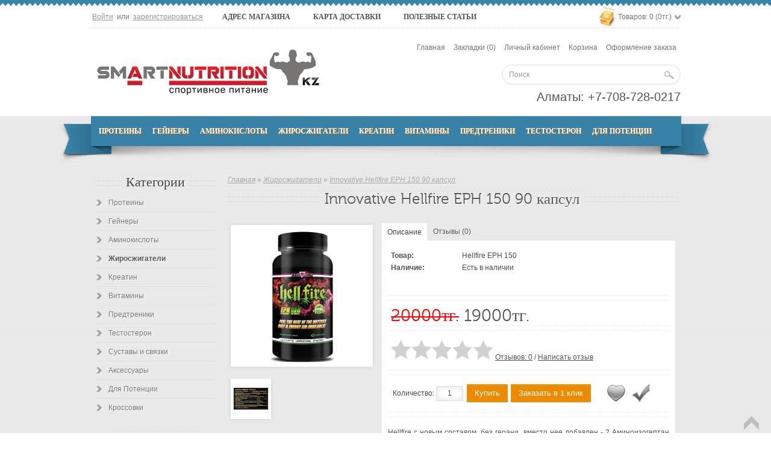

--- FILE ---
content_type: text/html; charset=utf-8
request_url: https://smartnutrition.kz/jirosjigateli/hellfire
body_size: 14156
content:
<!DOCTYPE html>
<html  dir="ltr" lang="ru">
<head>
<title>Купить Hellfire EPH 150 c Экстрактом эфедры в Алматы</title>
<meta charset="utf-8">
<meta name="viewport" content="width=device-width, initial-scale=1">
<meta name="description" content="Только у нас вы найдете оригинальный Хелфаер по лучшей цене в Алматы!">
<meta name="keywords" content="Hellfire EPH 150 c Экстрактом эфедры">
<link href="https://smartnutrition.kz/image/data/on_gold_standart.jpg" rel="icon">
<link href="https://smartnutrition.kz/jirosjigateli/hellfire" rel="canonical">
   
<base href="https://smartnutrition.kz/">
<link rel="stylesheet" href="/catalog/view/theme/ustore-color4/stylesheet/stylesheet.css">
<link rel="stylesheet" href="/catalog/view/javascript/jquery/ui/themes/ui-lightness/jquery-ui-1.8.16.custom.css">
<link rel="stylesheet" href="/catalog/view/javascript/jquery/colorbox/colorbox.css" media="screen">
<script src="/catalog/view/javascript/jquery/jquery-1.7.1.min.js"></script>
<!-- <script src="/catalog/view/javascript/jquery/ui/jquery-ui-1.8.16.custom.min.js"></script> -->
<script src="/catalog/view/javascript/jquery/ui/external/jquery.cookie.js"></script>
<script src="/catalog/view/javascript/jquery/colorbox/jquery.colorbox.js"></script>
<script src="/catalog/view/javascript/jquery/tabs.js"></script>
<script src="/catalog/view/javascript/common.js"></script>

<script>
$(document).ready(function(){
	$('.ab').hover(function(){
		$(this).prev('a').toggleClass('active');
	});     
	$('.m-arrow').click(function () {
		$('#m-menu .box-content').slideToggle('slow');
	});
	$('.mobile-fpart .column h3').click(function () {
		$(this).next('.mobile-fpart .column ul').slideToggle('slow');
	});
});
</script>

<script>
  (function(i,s,o,g,r,a,m){i['GoogleAnalyticsObject']=r;i[r]=i[r]||function(){
  (i[r].q=i[r].q||[]).push(arguments)},i[r].l=1*new Date();a=s.createElement(o),
  m=s.getElementsByTagName(o)[0];a.async=1;a.src=g;m.parentNode.insertBefore(a,m)
  })(window,document,'script','//www.google-analytics.com/analytics.js','ga');

  ga('create', 'UA-54790413-1', 'auto');
  ga('send', 'pageview');

</script>
<meta name="yandex-verification" content="7170bf6cfa47c61c" />
<meta name="google-site-verification" content="1iyyImwWNqrLmmQV7oqXRbyfurlQ-dhPbnmJRNlYdts" /><!--microdatapro 7.7 open graph start -->
<meta property="og:locale" content="ru">
<meta property="og:rich_attachment" content="true">
<meta property="og:site_name" content="Спортивное питание в Алматы - Smart Nutrition">
<meta property="og:type" content="product" />
<meta property="og:title" content="Купить Hellfire EPH 150 c Экстрактом эфедры в Алматы" />
<meta property="og:description" content="Только у нас вы найдете оригинальный Хелфаер по лучшей цене в Алматы!" />
<meta property="og:image" content="https://smartnutrition.kz/image/data/New/swiss/hell-fire%20(1).jpg" />
<meta property="og:image:secure_url" content="https://smartnutrition.kz/image/data/New/swiss/hell-fire%20(1).jpg" />
<meta property="og:image:width" content="429">
<meta property="og:image:height" content="850">
<meta property="og:image" content="https://smartnutrition.kz/image/cache/data/social/Hellfire-EPH-150_supp-500x500.jpeg" />
<meta property="og:image:secure_url" content="https://smartnutrition.kz/image/cache/data/social/Hellfire-EPH-150_supp-500x500.jpeg" />
<meta property="og:url" content="https://smartnutrition.kz/jirosjigateli/hellfire">
<meta property="business:contact_data:street_address" content="ул. Жамбыла 172В" />
<meta property="business:contact_data:locality" content="Алматы" />
<meta property="business:contact_data:postal_code" content="050060" />
<meta property="business:contact_data:country_name" content="Казахстан" />
<meta property="place:location:latitude" content="43.2119623" />
<meta property="place:location:longitude" content="76.8886092" />
<meta property="business:contact_data:email" content="smartnutrition@mail.ru"/>
<meta property="business:contact_data:phone_number" content="+7-708-728-0217"/>
<meta property="product:product_link" content="https://smartnutrition.kz/jirosjigateli/hellfire">
<meta property="product:brand" content="">
<meta property="product:category" content="Жиросжигатели">
<meta property="product:availability" content="instock">
<meta property="product:condition" content="new">
<meta property="product:target_gender" content="unisex">
<meta property="product:price:amount" content="20000">
<meta property="product:price:currency" content="KZT">
<meta property="product:sale_price:amount" content="19000">
<meta property="product:sale_price:currency" content="KZT">
<!--microdatapro 7.7 open graph end -->

                        <!-- OCdev Smart Checkout : 1.0.5 -->
        <link rel="stylesheet" href="catalog/view/theme/default/stylesheet/ocdev_smart_checkout/stylesheet.css?v=1.0.5" />
        <script src="catalog/view/javascript/ocdev_smart_checkout/ocdev_smart_checkout.js?v=1.0.5"></script>
        <script src="catalog/view/javascript/ocdev_smart_checkout/inputmask.js"></script>
        <script src="catalog/view/javascript/ocdev_smart_checkout/jquery.placeholder.js"></script>
                <!-- OCdev Smart Checkout : 1.0.5 -->
              
</head>
<body>
<div class="main-wrapper">
	<div class="header-top-main">
		<div class="header-top">
			<div id="welcome">
								<a href="https://smartnutrition.kz/index.php?route=account/login">Войти</a> или <a href="https://smartnutrition.kz/index.php?route=account/register">зарегистрироваться</a>							</div>
			<ul id="top-links">
				<li><a href="about_us">Адрес Магазина</a></li><li><a href="dostavka">Карта доставки</a></li><li><a href="novosti">Полезные Статьи</a></li>
			</ul>

									<div id="cart">
  <div class="heading">
    <!--<h4>Корзина покупок</h4>-->
    <a><span id="cart-total">Товаров: 0 (0тг.)</span></a></div>
  <div class="content">
        <div class="empty">Ничего не куплено!</div>
      </div>
</div>
			<div class="clear"></div>
		</div>

		<div id="header-main">
		<div id="header">
						<div id="logo"><a href="https://smartnutrition.kz/"><img src="https://smartnutrition.kz/image/data/snippet/400-1.png" title="Спортивное питание в Алматы - Smart Nutrition" alt="Спортивное питание в Алматы - Smart Nutrition" /></a></div>
					  
			<div class="links"><a class="home" href="https://smartnutrition.kz/">Главная</a><a href="https://smartnutrition.kz/index.php?route=account/wishlist" id="wishlist-total">Закладки (0)</a><a href="https://smartnutrition.kz/index.php?route=account/account">Личный кабинет</a><a href="https://smartnutrition.kz/index.php?route=checkout/cart">Корзина</a><a href="https://smartnutrition.kz/index.php?route=checkout/checkout">Оформление заказа</a></div>
		  
			<div id="search">
				<div class="button-search"></div>
								<input type="text" name="filter_name" value="Поиск" onclick="this.value = '';" onkeydown="this.style.color = '#000000';" />
							</div>

			<div class="top-phone">Алматы: <span><a href="tel:+77087280217">+7-708-728-0217</a></span></div>&nbsp;&nbsp;&nbsp;</div>
			
		</div>
	  <div class="clear"></div>
	</div>

		<div class="menu-main">
	<div id="menu">
	  <ul>
				<li><a href="https://smartnutrition.kz/protein/">Протеины</a>
		  		  <div class="ab">
						<ul >
			  			  			  			  <li><a href="https://smartnutrition.kz/protein/syvorotka_whey/">Сывороточный протеин</a></li>
			  			  			  			  <li><a href="https://smartnutrition.kz/protein/multiprotein/">Мультикомпонентный протеин</a></li>
			  			  			  			  <li><a href="https://smartnutrition.kz/protein/casein/">Казеиновый протеин</a></li>
			  			  			  			  <li><a href="https://smartnutrition.kz/protein/Zero_calories_jam/">Батончики</a></li>
			  			  			</ul>
					  </div>
		  		</li>
				<li><a href="https://smartnutrition.kz/gainer-almaty/">Гейнеры</a>
		  		</li>
				<li><a href="https://smartnutrition.kz/BCAA/">Аминокислоты</a>
		  		</li>
				<li><a href="https://smartnutrition.kz/jirosjigateli/">Жиросжигатели</a>
		  		</li>
				<li><a href="https://smartnutrition.kz/creatine/">Креатин</a>
		  		</li>
				<li><a href="https://smartnutrition.kz/vitamins/">Витамины</a>
		  		  <div class="ab">
						<ul >
			  			  			  			  <li><a href="https://smartnutrition.kz/vitamins/vitamin-almaty/">Витамины и Минералы</a></li>
			  			  			  			  <li><a href="https://smartnutrition.kz/vitamins/omega-3-almaty/">Омега 3</a></li>
			  			  			  			  <li><a href="https://smartnutrition.kz/vitamins/sustavy-i-svyazki/">Суставы и связки</a></li>
			  			  			  			  <li><a href="https://smartnutrition.kz/vitamins/melatonin/">Мелатонин</a></li>
			  			  			</ul>
					  </div>
		  		</li>
				<li><a href="https://smartnutrition.kz/predtreniki/">Предтреники</a>
		  		</li>
				<li><a href="https://smartnutrition.kz/testosteron/">Тестостерон</a>
		  		</li>
				<li><a href="https://smartnutrition.kz/dlya-potencyy-almaty/">Для Потенции</a>
		  		  <div class="ab">
						<ul >
			  			  			  			  <li><a href="https://smartnutrition.kz/dlya-potencyy-almaty/avanafil-almaty/">Аванафил</a></li>
			  			  			  			  <li><a href="https://smartnutrition.kz/dlya-potencyy-almaty/viagra-sildenafil-almaty/">Виагра - Силденафил</a></li>
			  			  			  			  <li><a href="https://smartnutrition.kz/dlya-potencyy-almaty/dapoxetine-almaty/">Дапоксетин</a></li>
			  			  			  			  <li><a href="https://smartnutrition.kz/dlya-potencyy-almaty/levitra-wardenafil-almaty/">Левитра Варденафил</a></li>
			  			  			  			  <li><a href="https://smartnutrition.kz/dlya-potencyy-almaty/cialis-tadalafil-almaty/">Сиалис Тадалафил</a></li>
			  			  			</ul>
					  </div>
		  		</li>
			  </ul>
	</div>
	</div>
	</div>

<div class="wrapper">
	<div id="modal-window"></div>
	<div id="notification"></div>
	<div id="container">

	<script>
	$( '#smch_modal_body > .top > .close_button' ).click( function() {
	   closeModal();
	});
	</script>
<div id="column-left">
    <div class="box" id="m-menu">
  <div class="box-heading m-arrow"><span>Категории</span></div>
  <div class="box-content">
    <div class="box-category">
      <ul>
                <li>
                    <a href="https://smartnutrition.kz/protein/">Протеины</a>
                              <ul>
                        <li>
                            <a href="https://smartnutrition.kz/protein/syvorotka_whey/"> - Сывороточный протеин</a>
                          </li>
                        <li>
                            <a href="https://smartnutrition.kz/protein/multiprotein/"> - Мультикомпонентный протеин</a>
                          </li>
                        <li>
                            <a href="https://smartnutrition.kz/protein/casein/"> - Казеиновый протеин</a>
                          </li>
                        <li>
                            <a href="https://smartnutrition.kz/protein/Zero_calories_jam/"> - Батончики</a>
                          </li>
                      </ul>
                  </li>
                <li>
                    <a href="https://smartnutrition.kz/gainer-almaty/">Гейнеры</a>
                            </li>
                <li>
                    <a href="https://smartnutrition.kz/BCAA/">Аминокислоты</a>
                            </li>
                <li>
                    <a href="https://smartnutrition.kz/jirosjigateli/" class="active">Жиросжигатели</a>
                            </li>
                <li>
                    <a href="https://smartnutrition.kz/creatine/">Креатин</a>
                            </li>
                <li>
                    <a href="https://smartnutrition.kz/vitamins/">Витамины</a>
                              <ul>
                        <li>
                            <a href="https://smartnutrition.kz/vitamins/vitamin-almaty/"> - Витамины и Минералы</a>
                          </li>
                        <li>
                            <a href="https://smartnutrition.kz/vitamins/omega-3-almaty/"> - Омега 3</a>
                          </li>
                        <li>
                            <a href="https://smartnutrition.kz/vitamins/sustavy-i-svyazki/"> - Суставы и связки</a>
                          </li>
                        <li>
                            <a href="https://smartnutrition.kz/vitamins/melatonin/"> - Мелатонин</a>
                          </li>
                      </ul>
                  </li>
                <li>
                    <a href="https://smartnutrition.kz/predtreniki/">Предтреники</a>
                            </li>
                <li>
                    <a href="https://smartnutrition.kz/testosteron/">Тестостерон</a>
                            </li>
                <li>
                    <a href="https://smartnutrition.kz/svyazki/">Суставы и связки</a>
                            </li>
                <li>
                    <a href="https://smartnutrition.kz/acsessuary/">Аксессуары</a>
                              <ul>
                        <li>
                            <a href="https://smartnutrition.kz/acsessuary/grim/"> - Грим</a>
                          </li>
                        <li>
                            <a href="https://smartnutrition.kz/acsessuary/roakkutan/"> - Роаккутан</a>
                          </li>
                      </ul>
                  </li>
                <li>
                    <a href="https://smartnutrition.kz/dlya-potencyy-almaty/">Для Потенции</a>
                              <ul>
                        <li>
                            <a href="https://smartnutrition.kz/dlya-potencyy-almaty/avanafil-almaty/"> - Аванафил</a>
                          </li>
                        <li>
                            <a href="https://smartnutrition.kz/dlya-potencyy-almaty/viagra-sildenafil-almaty/"> - Виагра - Силденафил</a>
                          </li>
                        <li>
                            <a href="https://smartnutrition.kz/dlya-potencyy-almaty/dapoxetine-almaty/"> - Дапоксетин</a>
                          </li>
                        <li>
                            <a href="https://smartnutrition.kz/dlya-potencyy-almaty/levitra-wardenafil-almaty/"> - Левитра Варденафил</a>
                          </li>
                        <li>
                            <a href="https://smartnutrition.kz/dlya-potencyy-almaty/cialis-tadalafil-almaty/"> - Сиалис Тадалафил</a>
                          </li>
                      </ul>
                  </li>
                <li>
                    <a href="https://smartnutrition.kz/krossovki-almaty/">Кроссовки</a>
                            </li>
              </ul>
    </div>
  </div>
</div>
    <div class="box">
  <div class="box-heading"><span>Рекомендуем</span></div>
  <div class="box-content">
    <div class="box-product">
            <div>
      
                <div class="text-center"><div class="image"><a href="https://smartnutrition.kz/gainer-almaty/R1LBS12lbs"><img src="https://smartnutrition.kz/image/cache/data/r1/7558.970-80x80.jpg" alt="R1 Гейнер LBS 12 lbs.." title="R1 Гейнер LBS 12 lbs.." /></a></div></div>
                <div class="name"><a href="https://smartnutrition.kz/gainer-almaty/R1LBS12lbs">R1 Гейнер LBS 12 lbs..</a></div>
       
        
                <div class="price">
                    38000тг.                  </div>
         
        <div class="abs">
        <!---->
        <div class="cart">
        <a onclick="addToCart('876');" class="button1" title="В корзину"><span>Купить</span></a>
        <a class="btn-detail ml10" title="О товаре" href="https://smartnutrition.kz/gainer-almaty/R1LBS12lbs"><span>О товаре</span></a></div>        
        </div>
      </div>
            <div>
      
                <div class="text-center"><div class="image"><a href="https://smartnutrition.kz/gainer-almaty/GeneticLab-MASS-GAINER-1000-gr"><img src="https://smartnutrition.kz/image/cache/data/Genetic-Lab-Mass-Gainer-1000-gramm-Chocolate-80x80.jpg" alt="Genetic Lab MASS GAI.." title="Genetic Lab MASS GAI.." /></a></div></div>
                <div class="name"><a href="https://smartnutrition.kz/gainer-almaty/GeneticLab-MASS-GAINER-1000-gr">Genetic Lab MASS GAI..</a></div>
       
        
                <div class="price">
                    <span class="price-old">7500тг.</span> <span class="price-new">7000тг.</span>
                  </div>
         
        <div class="abs">
        <!---->
        <div class="cart">
        <a onclick="addToCart('327');" class="button1" title="В корзину"><span>Купить</span></a>
        <a class="btn-detail ml10" title="О товаре" href="https://smartnutrition.kz/gainer-almaty/GeneticLab-MASS-GAINER-1000-gr"><span>О товаре</span></a></div>        
        </div>
      </div>
            <div>
      
                <div class="text-center"><div class="image"><a href="https://smartnutrition.kz/jirosjigateli/CLOMA-PHARMA-Black-Spider-100-caps"><img src="https://smartnutrition.kz/image/cache/data/CLOMA-PHARMA-Black-Spider-100-caps-80x80.jpg" alt="CLOMA PHARMA Black S.." title="CLOMA PHARMA Black S.." /></a></div></div>
                <div class="name"><a href="https://smartnutrition.kz/jirosjigateli/CLOMA-PHARMA-Black-Spider-100-caps">CLOMA PHARMA Black S..</a></div>
       
        
                <div class="price">
                    12500тг.                  </div>
         
        <div class="abs">
        <!---->
        <div class="cart">
        <a onclick="addToCart('335');" class="button1" title="В корзину"><span>Купить</span></a>
        <a class="btn-detail ml10" title="О товаре" href="https://smartnutrition.kz/jirosjigateli/CLOMA-PHARMA-Black-Spider-100-caps"><span>О товаре</span></a></div>        
        </div>
      </div>
            <div>
      
                <div class="text-center"><div class="image"><a href="https://smartnutrition.kz/predtreniki/InsaneLabzPsy%D1%81hotic"><img src="https://smartnutrition.kz/image/cache/data/avatars/psychotic-80x80.jpg" alt="Insane Labz Psyсhoti.." title="Insane Labz Psyсhoti.." /></a></div></div>
                <div class="name"><a href="https://smartnutrition.kz/predtreniki/InsaneLabzPsy%D1%81hotic">Insane Labz Psyсhoti..</a></div>
       
        
                <div class="price">
                    15500тг.                  </div>
         
        <div class="abs">
        <!---->
        <div class="cart">
        <a onclick="addToCart('969');" class="button1" title="В корзину"><span>Купить</span></a>
        <a class="btn-detail ml10" title="О товаре" href="https://smartnutrition.kz/predtreniki/InsaneLabzPsy%D1%81hotic"><span>О товаре</span></a></div>        
        </div>
      </div>
          </div>
  </div>
</div>  </div>
 
<div id="content">  <div class="breadcrumb">
        <a href="https://smartnutrition.kz/">Главная</a>
         &raquo; <a href="https://smartnutrition.kz/jirosjigateli/">Жиросжигатели</a>
         &raquo; <a href="https://smartnutrition.kz/jirosjigateli/hellfire">Innovative Hellfire EPH 150 90 капсул</a>
      </div>
  <h1><span>Innovative Hellfire EPH 150 90 капсул</span></h1>
  <div class="product-info">
        <div class="left">
            <div class="image"><a href="https://smartnutrition.kz/image/cache/data/New/swiss/hell-fire (1)-500x500.jpg" title="Innovative Hellfire EPH 150 90 капсул" class="colorbox" rel="colorbox"><img src="https://smartnutrition.kz/image/cache/data/New/swiss/hell-fire (1)-220x220.jpg" title="Innovative Hellfire EPH 150 90 капсул" alt="Innovative Hellfire EPH 150 90 капсул" id="image" /></a></div>
                  <div class="image-additional">
                <a href="https://smartnutrition.kz/image/cache/data/social/Hellfire-EPH-150_supp-500x500.jpeg" title="Innovative Hellfire EPH 150 90 капсул" class="colorbox" rel="colorbox"><img src="https://smartnutrition.kz/image/cache/data/social/Hellfire-EPH-150_supp-57x57.jpeg" title="Innovative Hellfire EPH 150 90 капсул" alt="Innovative Hellfire EPH 150 90 капсул" /></a>
              </div>
          </div>
        
<div class="right">
  <div id="tabs" class="htabs">
  <a class="info" href="#tab-information">Описание</a>
            <a href="#tab-review">Отзывы (0)</a>
        
  </div>
  <div id="tab-information" class="tab-content">
   <div class="description">
                <span>Товар:</span> Hellfire EPH 150<br />
           <span>Наличие:</span>
                Есть в наличии        		
        </div>
		
		
		
        
            <div class="price">
      
                <span class="price-old">20000тг.</span> <span class="price-new">19000тг.</span>
        
                              </div>
                  <div class="review">
        <div><img src="catalog/view/theme/ustore-color1/image/stars-0.png" alt="Отзывов: 0" />
        <a onclick="$('a[href=\'#tab-review\']').trigger('click');">Отзывов: 0</a> / 
        <a onclick="$('a[href=\'#tab-review\']').trigger('click');">Написать отзыв</a></div>
        
      </div>
                  <div class="cart">
        <div>							Количество:				<input type="text" name="quantity" class="w30" size="2" value="1" />
				<input type="hidden" name="product_id" size="2" value="411" />
				&nbsp;<a onclick="addToCart('411');" class="button" title="Add to Cart">Купить</a>					&nbsp;&nbsp;</div>

        <div><a class="wish-list" title="В закладки" onclick="addToWishList('411');"><span>В закладки</span></a>&nbsp;
          <a class="compare-icon" title="В сравнение" onclick="addToCompare('411');"><span>В сравнение</span></a></div>
              </div>
	  
	  <div style="text-align: justify;"><div>
	Hellfire с новым составом, без герани, вместо нее добавлен - 2 Аминоизогептан (аналог, он же DMHA)</div>
<p>
	Hellfire EPH 150 – это продукция, которая относится к новому поколению жиросжигателей. Этот продукт считается термогеником с очень сильным действием. Вдобавок к этому он относится к группе стимуляторов центрального отдела нервной системы. В каждой капсуле препарата имеется 150 мг ЕРН. Эта смесь считается гарантом сильно воздействия на весь организм в целом. Именно из-за этой характеристики продукт не совсем подходит для новичков. Лучше всего им начинать использование комплексов подобного типа с классическим составом, у которых концентрация смеси несколько меньше.</p>
<h2>
	Действие препарата</h2>
<p>
	Hellfire EPH 150 отличается тщательно продуманной и составленной формулой, так что действие всех компонентов будет синергическим. Их концентрация является оптимальной, поскольку наблюдается максимальный результат, но при этом не проявляются побочные эффекты.</p>
<p>
	Капсулы продукта начинают действие через полчаса после того, как их приняли. При этом выделяется большое количество энергии, улучшается концентрация, наблюдается сильный термогенез. В тоже время человек способен контролировать аппетит. Запускается процесс сжигания жиров. Действие препарата заключается в следующем:</p>
<ul>
	<li>
		Увеличивается количество энергии, появляется больше сил;</li>
	<li>
		Стимулируются обменные процессы;</li>
	<li>
		Активизируется работа центрального отдела нервной системы;</li>
	<li>
		Контроль аппетита;</li>
	<li>
		Улучшается циркуляция крови в организме человека;</li>
	<li>
		Результаты становятся значительно лучше;</li>
	<li>
		Ускоряется процесс восстановления тканей;</li>
	<li>
		Вес начинает уменьшаться не за счет мышечной массы, а за счет того, что сжигаются жиры.</li>
</ul>
<p>
	Продукт обладает множество преимуществ, среди которых основными являются следующие:</p>
<ol>
	<li>
		Отлично подходит представителям обоих полов;</li>
	<li>
		Эффект от приема препарата наступает очень быстро – достаточно подождать всего полчаса;</li>
	<li>
		У средства очень высокий показатель содержания ЕРН;</li>
	<li>
		Препарат выпускают в удобной форме.</li>
</ol>
<p>
	Кроме того, есть множество других плюсов.</p>
<h2>
	Состав и способы применения</h2>
<p>
	В 1 капсуле лекарства содержится несколько главных компонентов:</p>
<ul>
	<li>
		Термокор. Это комплекс, который включает несколько важных компонентов, в том числе сюда включен и вытяжка перечной мяты. Концентрация такого Термокора составляет 95 мг;</li>
	<li>
		Эфедран. Этот тоже отдельный комплекс, который включает фитостеролы, танины, экстракт сиды и прочие соединения. Концентрация продукта составляет 150 мг;</li>
	<li>
		Стим-макс. Это тоже отдельный комплекс, который включает вытяжку зеленого чая и герани, раувольфин и прочие соединения. Концентрация такого компонента составляет 140 мг.</li>
</ul>
<p>
	В составе препарата содержится еще кофеин на безводной основе. Его концентрация составляет 150 мг. Он активизирует работу центрального отдела нервной системы. Человек становится более активным и внимательным. Вещество принимает участие в термогенезе.</p>
<p>
	Эфедран тоже влияет на термогенез. Вытяжка герани улучшает работу мозга, повышает умственную активность, благоприятно воздействует на физическую активность. Вытяжка силы хорошо влияет на процесс пищеварения. Экстракт зеленого чая полезен для кровеносных сосудов. Кроме того, ускоряется процесс циркуляции крови в организме человека. Помимо этого, предотвращается появление целлюлита, так как усиливается процесс сжигания жиров.</p>
<p>
	Принимать средство нужно по 1-2 капсулы в сутки, если необходимо избавиться от лишнего веса. Если принимать препарат натощак (то есть за полчаса до трапезы), то эффект будет более выраженным. В первые трое суток разрешается употреблять только по капсуле. Если не появляются побочные эффекты, то дозировку можно увеличить до пары капсул. Не рекомендуется принимать средство позже, чем за 4 часа до того, как ложиться спать.</p>
<p>
	Препарат помогает не только избавиться от лишнего веса, но и приносит пользу людям, которые активно занимаются различными видами спорта. Он благоприятно воздействует на организм человека, но принимать его нужно строго по определенной схеме.&nbsp;</p>
</div>
	  
      <div class="share">
        <!-- AddThis Button BEGIN -->

<!-- AddThis Button END -->
        </div> 
		
        
  </div>

      <div id="tab-review" class="tab-content">
    <div id="review" class="rev"></div>
    <h2 id="review-title">Написать отзыв</h2>
    <b>Ваше Имя:</b><br />
    <input type="text" name="name" value="" />
    <br />
    <br />
    <b>Ваш отзыв:</b>
    <textarea name="text" cols="40" rows="8" style="width: 96%;"></textarea>
    <span style="font-size: 11px;"><span style="color: #FF0000;">Внимание:</span> HTML не поддерживается! Используйте обычный текст.</span><br />
    <br />
    <b>Оценка:</b> <span>Плохо</span>&nbsp;
    <input type="radio" name="rating" value="1" />
    &nbsp;
    <input type="radio" name="rating" value="2" />
    &nbsp;
    <input type="radio" name="rating" value="3" />
    &nbsp;
    <input type="radio" name="rating" value="4" />
    &nbsp;
    <input type="radio" name="rating" value="5" />
    &nbsp; <span>Хорошо</span><br />
    <br />
    <b>Введите код, указанный на картинке:</b><br />
    <input type="text" name="captcha" value="" />
    <br />
    <img src="index.php?route=product/product/captcha" alt="" id="captcha" class="mt10" /><br />
    <br />
    <div class="buttons">
      <div class="right"><a id="button-review" class="button">Продолжить</a></div>
    </div>
  </div>
   
  </div>
  </div>

<!--microdatapro 7.7 breadcrumb start [microdata] -->
<span itemscope itemtype="http://schema.org/BreadcrumbList">
<span itemprop="itemListElement" itemscope itemtype="http://schema.org/ListItem">
<link itemprop="item" href="https://smartnutrition.kz/">
<meta itemprop="name" content="Главная" />
<meta itemprop="position" content="1" />
</span>
<span itemprop="itemListElement" itemscope itemtype="http://schema.org/ListItem">
<link itemprop="item" href="https://smartnutrition.kz/jirosjigateli/">
<meta itemprop="name" content="Жиросжигатели" />
<meta itemprop="position" content="2" />
</span>
<span itemprop="itemListElement" itemscope itemtype="http://schema.org/ListItem">
<link itemprop="item" href="https://smartnutrition.kz/jirosjigateli/hellfire">
<meta itemprop="name" content="Innovative Hellfire EPH 150 90 капсул" />
<meta itemprop="position" content="3" />
</span>
</span>
<!--microdatapro 7.7 breadcrumb end [microdata] -->
<!--microdatapro 7.7 breadcrumb start [json-ld] -->
<script type="application/ld+json">
{
"@context": "http://schema.org",
"@type": "BreadcrumbList",
"itemListElement": [{
"@type": "ListItem",
"position": 1,
"item": {
"@id": "https://smartnutrition.kz/",
"name": "Главная"
}
},{
"@type": "ListItem",
"position": 2,
"item": {
"@id": "https://smartnutrition.kz/jirosjigateli/",
"name": "Жиросжигатели"
}
},{
"@type": "ListItem",
"position": 3,
"item": {
"@id": "https://smartnutrition.kz/jirosjigateli/hellfire",
"name": "Innovative Hellfire EPH 150 90 капсул"
}
}]
}
</script>
<!--microdatapro 7.7 breadcrumb end [json-ld] -->
<!--microdatapro 7.7 product start [microdata] -->
<span itemscope itemtype="http://schema.org/Product">
<meta itemprop="name" content="Innovative Hellfire EPH 150 90 капсул" />
<link itemprop="url" href="https://smartnutrition.kz/jirosjigateli/hellfire" />
<link itemprop="image" href="https://smartnutrition.kz/image/cache/data/New/swiss/hell-fire%20(1)-500x500.jpg" />
<meta itemprop="model" content="Hellfire EPH 150" />
<meta itemprop="mpn" content="Hellfire EPH 150" />
<meta itemprop="sku" content="Hellfire EPH 150" />
<meta itemprop="category" content="Жиросжигатели" />
<span itemprop="offers" itemscope itemtype="http://schema.org/Offer">
<meta itemprop="priceCurrency" content="KZT" />
<meta itemprop="price" content="19000" />
<meta itemprop="itemCondition" content="http://schema.org/NewCondition" />
<link itemprop="availability" href="http://schema.org/InStock" />
<meta itemprop="priceValidUntil" content="2027-01-22" />
<link itemprop="url" href="https://smartnutrition.kz/jirosjigateli/hellfire" />
</span>
<meta itemprop="description" content="Hellfire с новым составом, без герани, вместо нее добавлен - 2 Аминоизогептан (аналог, он же DMHA)  Hellfire EPH 150 – это продукция, которая относится к новому поколению жиросжигателей. Этот продукт считается термогеником с очень сильным действием. Вдобавок к этому он относится к группе стимуляторов центрального отдела нервной системы. В каждой капсуле препарата имеется 150 мг ЕРН. Эта смесь считается гарантом сильно воздействия на весь организм в целом. Именно из-за этой характеристики продукт не совсем подходит для новичков. Лучше всего им начинать использование комплексов подобного типа с классическим составом, у которых концентрация смеси несколько меньше.  Действие препарата  Hellfire EPH 150 отличается тщательно продуманной и составленной формулой, так что действие всех компонентов будет синергическим. Их концентрация является оптимальной, поскольку наблюдается максимальный результат, но при этом не проявляются побочные эффекты.  Капсулы продукта начинают действие через полчаса после того, как их приняли. При этом выделяется большое количество энергии, улучшается концентрация, наблюдается сильный термогенез. В тоже время человек способен контролировать аппетит. Запускается процесс сжигания жиров. Действие препарата заключается в следующем:   Увеличивается количество энергии, появляется больше сил;  Стимулируются обменные процессы;  Активизируется работа центрального отдела нервной системы;  Контроль аппетита;  Улучшается циркуляция крови в организме человека;  Результаты становятся значительно лучше;  Ускоряется процесс восстановления тканей;  Вес начинает уменьшаться не за счет мышечной массы, а за счет того, что сжигаются жиры.  Продукт обладает множество преимуществ, среди которых основными являются следующие:   Отлично подходит представителям обоих полов;  Эффект от приема препарата наступает очень быстро – достаточно подождать всего полчаса;  У средства очень высокий показатель содержания ЕРН;  Препарат выпускают в удобной форме.  Кроме того, есть множество других плюсов.  Состав и способы применения  В 1 капсуле лекарства содержится несколько главных компонентов:   Термокор. Это комплекс, который включает несколько важных компонентов, в том числе сюда включен и вытяжка перечной мяты. Концентрация такого Термокора составляет 95 мг;  Эфедран. Этот тоже отдельный комплекс, который включает фитостеролы, танины, экстракт сиды и прочие соединения. Концентрация продукта составляет 150 мг;  Стим-макс. Это тоже отдельный комплекс, который включает вытяжку зеленого чая и герани, раувольфин и прочие соединения. Концентрация такого компонента составляет 140 мг.  В составе препарата содержится еще кофеин на безводной основе. Его концентрация составляет 150 мг. Он активизирует работу центрального отдела нервной системы. Человек становится более активным и внимательным. Вещество принимает участие в термогенезе.  Эфедран тоже влияет на термогенез. Вытяжка герани улучшает работу мозга, повышает умственную активность, благоприятно воздействует на физическую активность. Вытяжка силы хорошо влияет на процесс пищеварения. Экстракт зеленого чая полезен для кровеносных сосудов. Кроме того, ускоряется процесс циркуляции крови в организме человека. Помимо этого, предотвращается появление целлюлита, так как усиливается процесс сжигания жиров.  Принимать средство нужно по 1-2 капсулы в сутки, если необходимо избавиться от лишнего веса. Если принимать препарат натощак (то есть за полчаса до трапезы), то эффект будет более выраженным. В первые трое суток разрешается употреблять только по капсуле. Если не появляются побочные эффекты, то дозировку можно увеличить до пары капсул. Не рекомендуется принимать средство позже, чем за 4 часа до того, как ложиться спать.  Препарат помогает не только избавиться от лишнего веса, но и приносит пользу людям, которые активно занимаются различными видами спорта. Он благоприятно воздействует на организм человека, но принимать его нужно строго по определенной схеме. " />
</span>
<!--microdatapro 7.7 product end [microdata] -->
<!--microdatapro 7.7 image start[microdata] -->
<span itemscope itemtype="http://schema.org/ImageObject">
<meta itemprop="name" content="Innovative Hellfire EPH 150 90 капсул" />
<meta itemprop="description" content="Innovative Hellfire EPH 150 90 капсул" />
<link itemprop="thumbnailUrl" href="https://smartnutrition.kz/image/cache/data/New/swiss/hell-fire%20(1)-220x220.jpg" />
<link itemprop="contentUrl" href="https://smartnutrition.kz/image/cache/data/New/swiss/hell-fire%20(1)-500x500.jpg" />
<meta itemprop="author" content="Спортивное питание в Алматы - Smart Nutrition" />
<meta itemprop="datePublished" content="2017-03-15">
</span>
<!--microdatapro 7.7 image end [microdata] -->
<!--microdatapro 7.7 gallery start[microdata] -->
<span itemscope itemtype="http://schema.org/ImageGallery">
<span itemprop="associatedMedia" itemscope itemtype="http://schema.org/ImageObject">
<meta itemprop="name" content="Innovative Hellfire EPH 150 90 капсул" />
<meta itemprop="description" content="Innovative Hellfire EPH 150 90 капсул" />
<link itemprop="thumbnailUrl" href="https://smartnutrition.kz/image/cache/data/social/Hellfire-EPH-150_supp-57x57.jpeg" />
<link itemprop="contentUrl" href="https://smartnutrition.kz/image/cache/data/social/Hellfire-EPH-150_supp-500x500.jpeg" />
<meta itemprop="author" content="Спортивное питание в Алматы - Smart Nutrition" />
<meta itemprop="datePublished" content="2017-03-15">
</span>
</span>
<!--microdatapro 7.7 gallery end [microdata] -->
<!--microdatapro 7.7 product start [json-ld] -->
<script type="application/ld+json">
{
"@context": "http://schema.org",
"@type": "Product",
"url": "https://smartnutrition.kz/jirosjigateli/hellfire",
"category": "Жиросжигатели",
"image": "https://smartnutrition.kz/image/cache/data/New/swiss/hell-fire%20(1)-500x500.jpg",
"model": "Hellfire EPH 150",
"mpn": "Hellfire EPH 150",
"sku": "Hellfire EPH 150",
"description": "Hellfire с новым составом, без герани, вместо нее добавлен - 2 Аминоизогептан (аналог, он же DMHA)  Hellfire EPH 150 – это продукция, которая относится к новому поколению жиросжигателей. Этот продукт считается термогеником с очень сильным действием. Вдобавок к этому он относится к группе стимуляторов центрального отдела нервной системы. В каждой капсуле препарата имеется 150 мг ЕРН. Эта смесь считается гарантом сильно воздействия на весь организм в целом. Именно из-за этой характеристики продукт не совсем подходит для новичков. Лучше всего им начинать использование комплексов подобного типа с классическим составом, у которых концентрация смеси несколько меньше.  Действие препарата  Hellfire EPH 150 отличается тщательно продуманной и составленной формулой, так что действие всех компонентов будет синергическим. Их концентрация является оптимальной, поскольку наблюдается максимальный результат, но при этом не проявляются побочные эффекты.  Капсулы продукта начинают действие через полчаса после того, как их приняли. При этом выделяется большое количество энергии, улучшается концентрация, наблюдается сильный термогенез. В тоже время человек способен контролировать аппетит. Запускается процесс сжигания жиров. Действие препарата заключается в следующем:   Увеличивается количество энергии, появляется больше сил;  Стимулируются обменные процессы;  Активизируется работа центрального отдела нервной системы;  Контроль аппетита;  Улучшается циркуляция крови в организме человека;  Результаты становятся значительно лучше;  Ускоряется процесс восстановления тканей;  Вес начинает уменьшаться не за счет мышечной массы, а за счет того, что сжигаются жиры.  Продукт обладает множество преимуществ, среди которых основными являются следующие:   Отлично подходит представителям обоих полов;  Эффект от приема препарата наступает очень быстро – достаточно подождать всего полчаса;  У средства очень высокий показатель содержания ЕРН;  Препарат выпускают в удобной форме.  Кроме того, есть множество других плюсов.  Состав и способы применения  В 1 капсуле лекарства содержится несколько главных компонентов:   Термокор. Это комплекс, который включает несколько важных компонентов, в том числе сюда включен и вытяжка перечной мяты. Концентрация такого Термокора составляет 95 мг;  Эфедран. Этот тоже отдельный комплекс, который включает фитостеролы, танины, экстракт сиды и прочие соединения. Концентрация продукта составляет 150 мг;  Стим-макс. Это тоже отдельный комплекс, который включает вытяжку зеленого чая и герани, раувольфин и прочие соединения. Концентрация такого компонента составляет 140 мг.  В составе препарата содержится еще кофеин на безводной основе. Его концентрация составляет 150 мг. Он активизирует работу центрального отдела нервной системы. Человек становится более активным и внимательным. Вещество принимает участие в термогенезе.  Эфедран тоже влияет на термогенез. Вытяжка герани улучшает работу мозга, повышает умственную активность, благоприятно воздействует на физическую активность. Вытяжка силы хорошо влияет на процесс пищеварения. Экстракт зеленого чая полезен для кровеносных сосудов. Кроме того, ускоряется процесс циркуляции крови в организме человека. Помимо этого, предотвращается появление целлюлита, так как усиливается процесс сжигания жиров.  Принимать средство нужно по 1-2 капсулы в сутки, если необходимо избавиться от лишнего веса. Если принимать препарат натощак (то есть за полчаса до трапезы), то эффект будет более выраженным. В первые трое суток разрешается употреблять только по капсуле. Если не появляются побочные эффекты, то дозировку можно увеличить до пары капсул. Не рекомендуется принимать средство позже, чем за 4 часа до того, как ложиться спать.  Препарат помогает не только избавиться от лишнего веса, но и приносит пользу людям, которые активно занимаются различными видами спорта. Он благоприятно воздействует на организм человека, но принимать его нужно строго по определенной схеме. ",
"name": "Innovative Hellfire EPH 150 90 капсул",
"offers": {
"@type": "Offer",
"availability": "http://schema.org/InStock",
"price": "19000",
"priceValidUntil": "2027-01-22",
"url": "https://smartnutrition.kz/jirosjigateli/hellfire",
"priceCurrency": "KZT",
"itemCondition": "http://schema.org/NewCondition"
}}
</script>
<!--microdatapro 7.7 product end [json-ld] -->
<!--microdatapro 7.7 image start [json-ld] -->
<script type="application/ld+json">
{
"@context": "http://schema.org",
"@type": "ImageObject",
"author": "Спортивное питание в Алматы - Smart Nutrition",
"thumbnailUrl": "https://smartnutrition.kz/image/cache/data/New/swiss/hell-fire%20(1)-220x220.jpg",
"contentUrl": "https://smartnutrition.kz/image/cache/data/New/swiss/hell-fire%20(1)-500x500.jpg",
"datePublished": "2017-03-15",
"description": "Innovative Hellfire EPH 150 90 капсул",
"name": "Innovative Hellfire EPH 150 90 капсул"
}
</script>
<!--microdatapro 7.7 image end [json-ld] -->
<!--microdatapro 7.7 gallery start [json-ld] -->
<script type="application/ld+json">
{
"@context": "http://schema.org",
"@type": "ImageGallery",
"associatedMedia":[
{
"@type": "ImageObject",
"author": "Спортивное питание в Алматы - Smart Nutrition",
"thumbnailUrl": "https://smartnutrition.kz/image/cache/data/social/Hellfire-EPH-150_supp-57x57.jpeg",
"contentUrl": "https://smartnutrition.kz/image/cache/data/social/Hellfire-EPH-150_supp-500x500.jpeg",
"datePublished": "2017-03-15",
"description": "Innovative Hellfire EPH 150 90 капсул",
"name": "Innovative Hellfire EPH 150 90 капсул"
}]
}
</script>
<!--microdatapro 7.7 gallery end [json-ld] -->
  	<div class="box">
	  <div class="box-heading">Рекомендуемые товары</div>
	  <div class="box-content">
		<div class="box-product2">
		  		  <div>
						<div class="image"><a href="https://smartnutrition.kz/jirosjigateli/Lipo6_CLA"><img src="https://smartnutrition.kz/image/cache/data/Ergo/LIPO-6_CLA_180ct-500x500-157x157.jpg" alt="Lipo 6 CLA (90 caps.)" /></a></div>
						<div class="name"><a href="https://smartnutrition.kz/jirosjigateli/Lipo6_CLA">Lipo 6 CLA (90 caps.)</a></div>
						<div class="price">
			  			  4500тг.			  			</div>
									<div class="cart"><input type="button" value="Купить" onclick="addToCart('412');" class="button" /></div>
		  </div>
		  		  <div>
						<div class="image"><a href="https://smartnutrition.kz/jirosjigateli/RPS_L-Carnitine"><img src="https://smartnutrition.kz/image/cache/data/Ergo/b57b3e515d57a26132ddf5af00f96d21-157x157.jpg" alt="RPS L-Carnitine 300 гр (лимон-лайм, смородина, вишня) " /></a></div>
						<div class="name"><a href="https://smartnutrition.kz/jirosjigateli/RPS_L-Carnitine">RPS L-Carnitine 300 гр (лимон-лайм, смородина, вишня) </a></div>
						<div class="price">
			  			  5700тг.			  			</div>
									<div class="cart"><input type="button" value="Купить" onclick="addToCart('426');" class="button" /></div>
		  </div>
		  		  <div>
						<div class="image"><a href="https://smartnutrition.kz/predtreniki/lipo6_ccaffeine"><img src="https://smartnutrition.kz/image/cache/data/Victory Nutrition/nutrex-lipo-6-caffeine-60-liquid-caps-157x157.jpg" alt="Lipo 6 Caffeine 60 капс. " /></a></div>
						<div class="name"><a href="https://smartnutrition.kz/predtreniki/lipo6_ccaffeine">Lipo 6 Caffeine 60 капс. </a></div>
						<div class="price">
			  			  4500тг.			  			</div>
									<div class="cart"><input type="button" value="Купить" onclick="addToCart('439');" class="button" /></div>
		  </div>
		  		  <div>
						<div class="image"><a href="https://smartnutrition.kz/jirosjigateli/UltimateL-Carnitine300"><img src="https://smartnutrition.kz/image/cache/data/epf/Ultimate_Nutrition_L-Carnitine_300_(60_tab)-661-B-157x157.jpg" alt="Ultimate L-Carnitine 500 mg,  60 tab " /></a></div>
						<div class="name"><a href="https://smartnutrition.kz/jirosjigateli/UltimateL-Carnitine300">Ultimate L-Carnitine 500 mg,  60 tab </a></div>
						<div class="price">
			  			  7500тг.			  			</div>
									<div class="cart"><input type="button" value="Купить" onclick="addToCart('449');" class="button" /></div>
		  </div>
		  		  <div>
						<div class="image"><a href="https://smartnutrition.kz/jirosjigateli/Methyldrene-Elite"><img src="https://smartnutrition.kz/image/cache/data/social/8f647ec13692319f37383995c02d28d0-157x157.jpg" alt="CLOMA PHARMA Methyldrene-Elite (100caps)" /></a></div>
						<div class="name"><a href="https://smartnutrition.kz/jirosjigateli/Methyldrene-Elite">CLOMA PHARMA Methyldrene-Elite (100caps)</a></div>
						<div class="price">
			  			  13000тг.			  			</div>
									<div class="cart"><input type="button" value="Купить" onclick="addToCart('458');" class="button" /></div>
		  </div>
		  		  <div>
						<div class="image"><a href="https://smartnutrition.kz/jirosjigateli/Lipodrene_Hardcore"><img src="https://smartnutrition.kz/image/cache/data/social/hi-tech-pharmaceuticals-lipodrene-hardcore-01-157x157.jpg" alt="HTP Lipodrene Hardcore (90 табл)" /></a></div>
						<div class="name"><a href="https://smartnutrition.kz/jirosjigateli/Lipodrene_Hardcore">HTP Lipodrene Hardcore (90 табл)</a></div>
						<div class="price">
			  			  15500тг.			  			</div>
									<div class="cart"><input type="button" value="Купить" onclick="addToCart('459');" class="button" /></div>
		  </div>
		  		  <div>
						<div class="image"><a href="https://smartnutrition.kz/jirosjigateli/HTP_Lipodrene"><img src="https://smartnutrition.kz/image/cache/data/social/hi-tech-pharmaceuticals-lipodrene-157x157.jpg" alt="HTP Lipodrene (100 табл)" /></a></div>
						<div class="name"><a href="https://smartnutrition.kz/jirosjigateli/HTP_Lipodrene">HTP Lipodrene (100 табл)</a></div>
						<div class="price">
			  			  17500тг.			  			</div>
									<div class="rating"><img src="catalog/view/theme/ustore-color4/image/stars-5.png" alt="На основании 1 отзывов." /></div>
						<div class="cart"><input type="button" value="Купить" onclick="addToCart('460');" class="button" /></div>
		  </div>
		  		  <div>
						<div class="image"><a href="https://smartnutrition.kz/jirosjigateli/mn-l-carnitine-200gr"><img src="https://smartnutrition.kz/image/cache/data/Biolex/L-Carnitine Maximal-157x157.jpg" alt="MN L-Carnitine 200 g (Лимонад)" /></a></div>
						<div class="name"><a href="https://smartnutrition.kz/jirosjigateli/mn-l-carnitine-200gr">MN L-Carnitine 200 g (Лимонад)</a></div>
						<div class="price">
			  			  7500тг.			  			</div>
									<div class="cart"><input type="button" value="Купить" onclick="addToCart('501');" class="button" /></div>
		  </div>
		  		</div>
	  </div>
	</div>
</div>
<script type="text/javascript"><!--
$('.colorbox').colorbox({
	overlayClose: true,
	opacity: 0.5
});
//--></script> 
<script type="text/javascript"><!--
$('#button-cart').bind('click', function() {
	$.ajax({
		url: 'index.php?route=checkout/cart/add',
		type: 'post',
		data: $('.product-info input[type=\'text\'], .product-info input[type=\'hidden\'], .product-info input[type=\'radio\']:checked, .product-info input[type=\'checkbox\']:checked, .product-info select, .product-info textarea'),
		dataType: 'json',
		success: function(json) {
			$('.success, .warning, .attention, information, .error').remove();
			
			if (json['error']) {
				if (json['error']['option']) {
					for (i in json['error']['option']) {
						$('#option-' + i).after('<span class="error">' + json['error']['option'][i] + '</span>');
					}
				}
			} 
			
			if (json['success']) {
				$('#notification').html('<div class="success" style="display: none;">' + json['success'] + '<img src="catalog/view/theme/default/image/close.png" alt="" class="close" /></div>');
					
				$('.success').fadeIn('slow');
					
				$('#cart-total').html(json['total']);
				
				$('html, body').animate({ scrollTop: 0 }, 'slow'); 
			}	
		}
	});
});
//--></script>
<script type="text/javascript"><!--
$('#review .pagination a').live('click', function() {
	$('#review').slideUp('slow');
		
	$('#review').load(this.href);
	
	$('#review').slideDown('slow');
	
	return false;
});			

$('#review').load('index.php?route=product/product/review&product_id=411');

$('#button-review').bind('click', function() {
	$.ajax({
		url: 'index.php?route=product/product/write&product_id=411',
		type: 'post',
		dataType: 'json',
		data: 'name=' + encodeURIComponent($('input[name=\'name\']').val()) + '&text=' + encodeURIComponent($('textarea[name=\'text\']').val()) + '&rating=' + encodeURIComponent($('input[name=\'rating\']:checked').val() ? $('input[name=\'rating\']:checked').val() : '') + '&captcha=' + encodeURIComponent($('input[name=\'captcha\']').val()),
		beforeSend: function() {
			$('.success, .warning').remove();
			$('#button-review').attr('disabled', true);
			$('#review-title').after('<div class="attention"><img src="catalog/view/theme/default/image/loading.gif" alt="" /> Пожалуйста, подождите!</div>');
		},
		complete: function() {
			$('#button-review').attr('disabled', false);
			$('.attention').remove();
		},
		success: function(data) {
			if (data.error) {
				$('#review-title').after('<div class="warning">' + data.error + '</div>');
			}
			
			if (data.success) {
				$('#review-title').after('<div class="success">' + data.success + '</div>');
								
				$('input[name=\'name\']').val('');
				$('textarea[name=\'text\']').val('');
				$('input[name=\'rating\']:checked').attr('checked', '');
				$('input[name=\'captcha\']').val('');
			}
		}
	});
});
//--></script> 
<script type="text/javascript"><!--
$('#tabs a').tabs();
//--></script> 
<script type="text/javascript" src="catalog/view/javascript/jquery/ui/jquery-ui-timepicker-addon.js"></script> 
<script type="text/javascript"><!--
if ($.browser.msie && $.browser.version == 6) {
	$('.date, .datetime, .time').bgIframe();
}

$('.date').datepicker({dateFormat: 'yy-mm-dd'});
$('.datetime').datetimepicker({
	dateFormat: 'yy-mm-dd',
	timeFormat: 'h:m'
});
$('.time').timepicker({timeFormat: 'h:m'});
//--></script> 
<div class="clear"></div>
</div>
 
</div>

 <div class="clear"></div>
    <div class="line-bottom">
        <div id="customHome" class="container_12">            <div id="about_us_footer"
                 class="grid_4">
                <h2>О Нас</h2>
                                <p>                         Smart Nutrition - интернет-магазин спортивного питания в Алматы с доступными ценами. 
   Только действительно рабочий и проверенный спортпит из США.
Расходуйте свои средства с умом, платя за содержимое, а не за бренд.
   У нас вы можете купить спортивное питание в Алматы, протеин, аминокислоты, креатин, мультивитамины, глютамин, л-карнитин, жиросжигатели и добавки для снижения веса, предтреники, хондропротекторы, гейнеры, omega-3, BCAA, заменители пищи.
   Так же, на нашей странице вы найдете диеты, упражнения, полезную информацию, видео тренировок и многое другое!
   Доставка в квадрате Аль-Фараби -Саина -Рыскулова -Достык - 1200тг.  За пределы квадрата - 
 от 1700тг. Возможна отправка по Казахстану.

График работы: ПН-СБ 10.00-21.00 ВC - Выходной.
</p>
            </div>
             <!--  TWITTER -->              <div id="contact_footer"
                 class="grid_4">
                <h2>Контакты</h2>
                <ul>
                    <li>
                        <!-- TELEPHONE 1 -->
                                                <ul id="tel" class="contact_column">
                            <li id="footer_telephone">+7-708-728-0217</li>


                            <!-- TELEPHONE 2 -->
                                                    </ul>
                        
                        <!-- FAX  -->
                        
                        <!-- EMAIL 1 -->
                                                <ul id="mail" class="contact_column">
                            <li id="footer_email">info@smartnutrition.kz</li>


                            <!-- EMAIL 2 -->
                                                    </ul>
                        
                        <!-- SKYPE -->
                                                <ul id="skype" class="contact_column">
                            <li id="footer_skype">http://vk.com/smartnutrition</li>
                        </ul>
                                            </li>
                </ul>
                <div>
                    <address><p>Адрес магазина спортивного питания:</p>
                        <p>г. Алматы, ул. Жамбыла 169</p></address>
                </div>
            </div>
             <!--  FACEBOOK -->             <div id="facebook_footer"
                 class="grid_4">

            </div>
                    </div>
        <div class="clear"></div>
    </div>
    <div class="line-bottom1"></div>

</div>

<div id="footer-main">
<div class="footer mobile-fpart">
  <div class="column">
    <h3>Информация</h3>
    <ul>
            <li><a href="https://smartnutrition.kz/index.php?route=information/information&amp;information_id=13">Доставка в другие города</a></li>
            <li><a href="https://smartnutrition.kz/authors">Редакция сайта</a></li>
            <li><a href="https://smartnutrition.kz/about_us">О нас</a></li>
            <li><a href="https://smartnutrition.kz/dostavka">Информация о доставке</a></li>
            <li><a href="https://smartnutrition.kz/usloviya">Условия соглашения</a></li>
            <li><a href="https://smartnutrition.kz/Trenajerniy_zal_almaty">Тренажерный зал Maximus</a></li>
          </ul>
  </div>
  <div class="column">
    <h3>Служба поддержки</h3>
    <ul>
      <li><a href="https://smartnutrition.kz/index.php?route=information/contact">Связаться с нами</a></li>
      <li><a href="https://smartnutrition.kz/index.php?route=account/return/insert">Возврат товара</a></li>
      <li><a href="https://smartnutrition.kz/index.php?route=information/sitemap">Карта сайта</a></li>
    </ul>
  </div>
  <div class="column">
    <h3>Дополнительно</h3>
    <ul>
      <li><a href="https://smartnutrition.kz/index.php?route=product/manufacturer">Производители</a></li>
      <li><a href="https://smartnutrition.kz/index.php?route=product/special">Акции</a></li>
    </ul>
  </div>
  <div class="column">
    <h3>Личный Кабинет</h3>
    <ul>
      <li><a href="https://smartnutrition.kz/index.php?route=account/account">Личный Кабинет</a></li>
      <li><a href="https://smartnutrition.kz/index.php?route=account/order">История заказов</a></li>
      <li><a href="https://smartnutrition.kz/index.php?route=account/wishlist">Закладки</a></li>
      <li><a href="https://smartnutrition.kz/index.php?route=account/newsletter">Рассылка</a></li>
    </ul>
  </div>
</div>
<div class="footer">
  <div class="column">
    <h3>Информация</h3>
    <ul>
            <li><a href="https://smartnutrition.kz/index.php?route=information/information&amp;information_id=13">Доставка в другие города</a></li>
            <li><a href="https://smartnutrition.kz/authors">Редакция сайта</a></li>
            <li><a href="https://smartnutrition.kz/about_us">О нас</a></li>
            <li><a href="https://smartnutrition.kz/dostavka">Информация о доставке</a></li>
            <li><a href="https://smartnutrition.kz/usloviya">Условия соглашения</a></li>
            <li><a href="https://smartnutrition.kz/Trenajerniy_zal_almaty">Тренажерный зал Maximus</a></li>
          </ul>
  </div>
  <div class="column">
    <h3>Служба поддержки</h3>
    <ul>
      <li><a href="https://smartnutrition.kz/index.php?route=information/contact">Связаться с нами</a></li>
      <li><a href="https://smartnutrition.kz/index.php?route=account/return/insert">Возврат товара</a></li>
      <li><a href="https://smartnutrition.kz/index.php?route=information/sitemap">Карта сайта</a></li>
    </ul>
  </div>
  <div class="column">
    <h3>Дополнительно</h3>
    <ul>
      <li><a href="https://smartnutrition.kz/index.php?route=product/manufacturer">Производители</a></li>
      <li><a href="https://smartnutrition.kz/index.php?route=product/special">Акции</a></li>
    </ul>
  </div>
  <div class="column">
    <h3>Личный Кабинет</h3>
    <ul>
      <li><a href="https://smartnutrition.kz/index.php?route=account/account">Личный Кабинет</a></li>
      <li><a href="https://smartnutrition.kz/index.php?route=account/order">История заказов</a></li>
      <li><a href="https://smartnutrition.kz/index.php?route=account/wishlist">Закладки</a></li>
      <li><a href="https://smartnutrition.kz/index.php?route=account/newsletter">Рассылка</a></li>
    </ul>
  </div>
</div>
<div class="powered-main">
<div id="powered">
<div class="fl">
<b>© Smart Nutrition - спортивное питание в Алматы. 2026</b>
</div>
<div class="back-to-top" id="back-top"><a title="Back to Top" href="javascript:void(0)" class="backtotop">Top</a></div>
</div>
</div>
</div>


<!--Scroll back to top-->
<script>
$(function () {
		$(window).scroll(function () {
			if ($(this).scrollTop() > 100) {
				$('#back-top').fadeIn();
			} else {
				$('#back-top').fadeOut();
			}
		});
		});
jQuery('.backtotop').click(function(){
	jQuery('html, body').animate({scrollTop:0}, 'slow');
});

</script>

<!--end of Scroll back to top-->
<!--microdatapro 7.7 company start [microdata] -->
<span itemscope itemtype="http://schema.org/DepartmentStore">
<meta itemprop="name" content="Спортивное питание в Алматы - Smart Nutrition" />
<link itemprop="url" href="https://smartnutrition.kz/" />
<link itemprop="image" href="https://smartnutrition.kz/image/data/snippet/400-1.png" />
<link itemprop="logo" href="https://smartnutrition.kz/image/cache/data/snippet/400-1-400x90.png" />
<meta itemprop="email" content="smartnutrition@mail.ru" />
<meta itemprop="priceRange" content="KZT" />
<meta itemprop="hasMap" content="https://www.google.kz/maps/place/Smart+Nutrition+спортивное+питание+в+Алматы/@43.2119623,76.8886092,18.11z/data=!4m13!1m7!3m6!1s0x3883689725f31c99:0xe2ad4ce0a99fd0a6!2z0YPQuy4g0JDQsdC40YjQsCDQmtC10LrQuNC70LHQsNC50YPQu9GLLCDQkNC70LzQsNGC0Ys!3b1!8m2!3d43.2062531!4d76.8895428!3m4!1s0x38836914057001d3:0x6ea4905c2228f8ed!8m2!3d43.2130179!4d76.8882848" />
<meta itemprop="telephone" content="+7-708-728-0217" />
<link itemprop="sameAs" href="https://www.instagram.com/smartnutritionkz/" />
<link itemprop="sameAs" href="https://vk.com/smart_nutrition" />
<span itemprop="address" itemscope itemtype="http://schema.org/PostalAddress">
<meta itemprop="addressLocality" content="Алматы, Казахстан" />
<meta itemprop="postalCode" content="050060" />
<meta itemprop="streetAddress" content="ул. Жамбыла 172В" />
</span>
<span itemprop="location" itemscope itemtype="http://schema.org/Place">
<meta itemprop="name" content="Спортивное питание в Алматы - Smart Nutrition" />
<link itemprop="image" href="https://smartnutrition.kz/image/data/snippet/400-1.png" />
<meta itemprop="telephone" content="+7-708-728-0217" />
<span itemprop="address" itemscope itemtype="http://schema.org/PostalAddress">
<meta itemprop="addressLocality" content="Алматы, Казахстан" />
<meta itemprop="postalCode" content="050060" />
<meta itemprop="streetAddress" content="ул. Жамбыла 172В" />
</span>
<span itemprop="geo" itemscope itemtype="http://schema.org/GeoCoordinates">
<meta itemprop="latitude" content="43.2119623" />
<meta itemprop="longitude" content="76.8886092" />
<span itemprop="address" itemscope itemtype="http://schema.org/PostalAddress">
<meta itemprop="streetAddress" content="ул. Жамбыла 172В" />
<meta itemprop="addressLocality" content="Алматы, Казахстан" />
<meta itemprop="postalCode" content="050060" />
</span>
</span>
</span>
<span itemprop="potentialAction" itemscope itemtype="http://schema.org/SearchAction">
<meta itemprop="target" content="https://smartnutrition.kz/index.php?route=product/search&search={search_term_string}"/>
<input type="hidden" itemprop="query-input" name="search_term_string">
</span>
<span itemprop="openingHoursSpecification" itemscope itemtype="http://schema.org/OpeningHoursSpecification">
<link itemprop="dayOfWeek" href="http://schema.org/Monday" />
<meta itemprop="opens" content="10:00" />
<meta itemprop="closes" content="21:00" />
</span>
<span itemprop="openingHoursSpecification" itemscope itemtype="http://schema.org/OpeningHoursSpecification">
<link itemprop="dayOfWeek" href="http://schema.org/Tuesday" />
<meta itemprop="opens" content="10:00" />
<meta itemprop="closes" content="21:00" />
</span>
<span itemprop="openingHoursSpecification" itemscope itemtype="http://schema.org/OpeningHoursSpecification">
<link itemprop="dayOfWeek" href="http://schema.org/Wednesday" />
<meta itemprop="opens" content="10:00" />
<meta itemprop="closes" content="21:00" />
</span>
<span itemprop="openingHoursSpecification" itemscope itemtype="http://schema.org/OpeningHoursSpecification">
<link itemprop="dayOfWeek" href="http://schema.org/Thursday" />
<meta itemprop="opens" content="10:00" />
<meta itemprop="closes" content="21:00" />
</span>
<span itemprop="openingHoursSpecification" itemscope itemtype="http://schema.org/OpeningHoursSpecification">
<link itemprop="dayOfWeek" href="http://schema.org/Friday" />
<meta itemprop="opens" content="10:00" />
<meta itemprop="closes" content="21:00" />
</span>
<span itemprop="openingHoursSpecification" itemscope itemtype="http://schema.org/OpeningHoursSpecification">
<link itemprop="dayOfWeek" href="http://schema.org/Saturday" />
<meta itemprop="opens" content="10:00" />
<meta itemprop="closes" content="21:00" />
</span>
</span>
<!--microdatapro 7.7 company end [microdata] -->
<!--microdatapro 7.7 search start [json-ld] -->
<script type="application/ld+json">
{
"@context": "https://schema.org",
"@type": "WebSite",
"url": "https://smartnutrition.kz/",
"potentialAction": {
"@type": "SearchAction",
"target": {
"@type": "EntryPoint",
"urlTemplate": "https://smartnutrition.kz/index.php?route=product/search&search={search_term_string}"
},
"query-input": "required name=search_term_string"
}
}
</script>
<!--microdatapro 7.7 search end [json-ld] -->
<!--microdatapro 7.7 company start [json-ld] -->
<script type="application/ld+json">
{
"@context": "http://schema.org",
"@type": "DepartmentStore",
"name": "Спортивное питание в Алматы - Smart Nutrition",
"url": "https://smartnutrition.kz/",
"image": "https://smartnutrition.kz/image/data/snippet/400-1.png",
"logo": "https://smartnutrition.kz/image/cache/data/snippet/400-1-400x90.png",
"telephone" : "+7-708-728-0217",
"email": "smartnutrition@mail.ru",
"priceRange": "KZT",
"address": {
"@type": "PostalAddress",
"addressLocality": "Алматы, Казахстан",
"postalCode": "050060",
"streetAddress": "ул. Жамбыла 172В"
},
"location": {
"@type": "Place",
"address": {
"@type": "PostalAddress",
"addressLocality": "Алматы, Казахстан",
"postalCode": "050060",
"streetAddress": "ул. Жамбыла 172В"
},
"geo": {
"@type": "GeoCoordinates",
"latitude": "43.2119623",
"longitude": "76.8886092"
}
},
"potentialAction": {
"@type": "SearchAction",
"target": "https://smartnutrition.kz/index.php?route=product/search&search={search_term_string}",
"query-input": "required name=search_term_string"
},
"contactPoint" : [
{
"@type" : "ContactPoint",
"telephone" : "+7-708-728-0217",
"contactType" : "customer service"
}],
"sameAs" : [
"https://www.instagram.com/smartnutritionkz/","https://vk.com/smart_nutrition"],
"openingHoursSpecification":[
{
"@type": "OpeningHoursSpecification",
"dayOfWeek": "Monday",
"opens": "10:00",
"closes": "21:00"
},{
"@type": "OpeningHoursSpecification",
"dayOfWeek": "Tuesday",
"opens": "10:00",
"closes": "21:00"
},{
"@type": "OpeningHoursSpecification",
"dayOfWeek": "Wednesday",
"opens": "10:00",
"closes": "21:00"
},{
"@type": "OpeningHoursSpecification",
"dayOfWeek": "Thursday",
"opens": "10:00",
"closes": "21:00"
},{
"@type": "OpeningHoursSpecification",
"dayOfWeek": "Friday",
"opens": "10:00",
"closes": "21:00"
},{
"@type": "OpeningHoursSpecification",
"dayOfWeek": "Saturday",
"opens": "10:00",
"closes": "21:00"
}]
}
</script>
<!--microdatapro 7.7 company end [json-ld] -->
<!--microdatapro 7.7 company start [hCard] -->
<span class="vcard">
<span class="fn org"><span class="value-title" title="Спортивное питание в Алматы - Smart Nutrition"></span></span>
<span class="org"><span class="value-title" title="Спортивное питание в Алматы - Smart Nutrition"></span></span>
<span class="url"><span class="value-title" title="https://smartnutrition.kz/"></span></span>
<span class="adr">
<span class="locality"><span class="value-title" title="Алматы, Казахстан"></span></span>
<span class="street-address"><span class="value-title" title="ул. Жамбыла 172В"></span></span>
<span class="postal-code"><span class="value-title" title="050060"></span></span>
</span>
<span class="geo">
<span class="latitude"><span class="value-title" title="43.2119623"></span></span>
<span class="longitude"><span class="value-title" title="76.8886092"></span></span>
</span>
<span class="tel"><span class="value-title" title="+7-708-728-0217"></span></span>
<span class="photo"><span class="value-title" title="https://smartnutrition.kz/image/data/snippet/400-1.png"></span></span>
</span>
<!--microdatapro 7.7 company end [hCard ] -->

                        <!-- OCdev Smart Checkout : 1.0.5 -->
        <script>
          $(function() {
          $('body')
          .after("<input name='smch_product_ids' value='' type='hidden' style='display:none;' />");
          
          var smch_product_ids_array = [];
          
          $.each($("[onclick^='addToCart']"), function() {
            var product_id = $(this).attr('onclick').match(/[0-9]+/),
                smch_product_id = smch_product_ids_array;
            
            smch_product_ids_array.push( product_id );

            $("input[name='smch_product_ids']")
            .attr( 'value', smch_product_id );
          });
          
          var urls  = "";
            urls += "index.php?route=module/ocdev_smart_checkout/getProducts";
                        urls += "&routing=product/product";
                                    urls += "&product_id=411";
                        urls += "&smch_product_ids=" + $("input[name='smch_product_ids']").val();

            $.ajax({
                type: 'post',
                url:   urls,
                dataType: 'json',
                success: function(json) {
                  $.each( json['products'], function(i,value) {
                    $("[onclick^='"+json['add_function_selector']+"']").each(function() {
                      var product_id = $(this).attr('onclick').match(/[0-9]+/);
                      if ( product_id == value ) {
                        $(this)
                        .after( "<a class='smch_call_button button'>" + json['text_call_button'] + "</a>" )
                        .next()
                        .attr( 'onclick', 'getOCwizardModal_smch(\'' + $(this).attr('onclick').match(/[0-9]+/) + '\')' );
                      }
                    });
                  });
                  $.each( json['product'], function(i,value) { 
                    var product_id_in_page = $("input[name='product_id']").val();
                    if ( product_id_in_page == value ) {
                      $('#'+json['add_id_selector'])
                      .before( "<a class='smch_call_button button'>" + json['text_call_button'] + "</a>" )
                      .prev()
                      .attr( 'onclick', 'getOCwizardModal_smch(\'' + product_id_in_page + '\')' );
                    }
                  });
                }
            });
          });
        </script>
        <!-- OCdev Smart Checkout : 1.0.5 -->
                
</body></html>

--- FILE ---
content_type: text/html; charset=utf-8
request_url: https://smartnutrition.kz/index.php?route=module/ocdev_smart_checkout/getProducts&routing=product/product&product_id=411&smch_product_ids=876,327,335,969,411,412,426,439,449,458,459,460,501
body_size: 54
content:
{"add_function_selector":"addToCart","add_id_selector":"button-cart","text_call_button":"\u0417\u0430\u043a\u0430\u0437\u0430\u0442\u044c \u0432 1 \u043a\u043b\u0438\u043a","products":[876,327,335,969,411,412,426,439,449,458,459,460,501],"product":[411]}

--- FILE ---
content_type: text/css
request_url: https://smartnutrition.kz/catalog/view/theme/ustore-color4/stylesheet/stylesheet.css
body_size: 9150
content:
@font-face {
    font-family: 'Museo300';
    src: url('../fonts/Museo300-Regular-webfont.eot');
    src: url('../fonts/Museo300-Regular-webfont.eot?#iefix') format('embedded-opentype'),  url('../fonts/Museo300-Regular-webfont.woff') format('woff'),  url('../fonts/Museo300-Regular-webfont.ttf') format('truetype'),  url('../fonts/Museo300-Regular-webfont.svg#Museo300') format('svg');
    font-weight: normal;
    font-style: normal;
}
html {
    overflow: -moz-scrollbars-vertical;
    margin: 0;
    padding: 0;
}
*:focus {
    outline: none;
}
body {
    color: #555;
    background: url(../image/body-bg.jpg) left top repeat;
    font-size: 12px;
    font-family: Tahoma,  Geneva,  sans-serif;
    line-height: 20px;
    margin: 0px;
    padding: 0px;
}
body, td, th, input, textarea, select, a {
    font-size: 12px;
}
h1 {
    background: url(../image/background.png) left center repeat-x;
    padding: 0 0 0px 0;
    margin: 0 0 25px 0;
    font-family: 'Museo300';
    font-size: 25px;
    font-weight: normal;
    color: #555;
    text-align: center;
    text-shadow: 1px 1px 0px #fff;
}
h1 span {
    padding: 0 8px;
    background: url(../image/body-bg.jpg) left top repeat;
    padding: 0 8px;
	line-height: 1em;
}
.welcome {
    background: url(../image/background.png) left center repeat-x;
    padding: 0 0 0px 0;
    margin: 0 0 10px 0;
    font-family: 'Museo300';
    font-size: 20px;
    font-weight: normal;
    color: #555;
    text-align: center;
    line-height: 22px;
}
.welcome span {
    padding: 0 8px;
    background: url(../image/body-bg.jpg) left top repeat;
}
.welcome {
	background: none;
}
h2 {
    color: #444;
    font-size: 17px;
    margin-top: 0px;
    margin-bottom: 5px;
    font-family: 'Museo300';
    font-weight: normal;
    text-shadow: 1px 1px 0px #fff;
}
p {
    margin-top: 0px;
    margin-bottom: 20px;
}
a, a:visited, a b {
    color: #555;
    text-decoration: underline;
    cursor: pointer;
}
a:hover {
    text-decoration: none;
}
a img {
    border: none;
}
form {
    padding: 0;
    margin: 0;
    display: inline;
}
input[type='text'], input[type='password'], textarea {
    background: #ffffff;
    border: 1px solid #e1e2e2;
    padding: 0px 10px;
    margin-left: 0px;
    margin-right: 0px;
    color: #555;
    -webkit-transition: all 0.3s ease-in-out;
    -moz-transition: all 0.3s ease-in-out;
    -o-transition: all 0.3s ease-in-out;
    -ms-transition: all 0.3s ease-in-out;
    transition: all 0.3s ease-in-out;
    width: 210px;
    height: 25px;
    font-size: 12px;
    font-family: Verdana,  Geneva,  sans-serif;
    box-shadow: 0 0 10px #E1E0E0 inset;
    -moz-box-shadow: 0 0 10px #E1E0E0 inset;
    -webkit-box-shadow: 0 0 10px #E1E0E0 inset;
}
textarea {
    background: #ffffff;
    border: 1px solid #e1e2e2;
    padding: 0px 9px;
    margin-left: 0px;
    margin-right: 0px;
    color: #555;
    -webkit-transition: all 0.3s ease-in-out;
    -moz-transition: all 0.3s ease-in-out;
    -o-transition: all 0.3s ease-in-out;
    -ms-transition: all 0.3s ease-in-out;
    transition: all 0.3s ease-in-out;
    /* width: 228px; */
	width: 96%;
    height: 125px;
    line-height: 20px;
    font-size: 12px;
    font-family: Verdana,  Geneva,  sans-serif;
    box-shadow: 0 0 10px #E1E0E0 inset;
    -moz-box-shadow: 0 0 10px #E1E0E0 inset;
    -webkit-box-shadow: 0 0 10px #E1E0E0 inset;
}
input[type='text']:focus, input[type='password']:focus, textarea:focus, select:focus {
    background: #f7f6f6;
    -webkit-transition: all 0.3s ease-in-out;
    -moz-transition: all 0.3s ease-in-out;
    -o-transition: all 0.3s ease-in-out;
    -ms-transition: all 0.3s ease-in-out;
    transition: all 0.3s ease-in-out;
}
select {
    background: #ffffff;
    border: 1px solid #e1e2e2;
    padding: 4px 5px;
    color: #555;
    width: 235px;
    font-family: Verdana,  Geneva,  sans-serif;
    box-shadow: 0 0 10px #E1E0E0 inset;
    -moz-box-shadow: 0 0 10px #E1E0E0 inset;
    -webkit-box-shadow: 0 0 10px #E1E0E0 inset;
}
label {
    cursor: pointer;
}
.clear {
    clear: both;
}
#notification {
    margin: 0 auto;
}
.wrapper {
    width: 964px;
    margin: 0px auto 0px auto;
    padding: 8px;
}
#container {
    margin-left: auto;
    margin-right: auto;
    text-align: left;
}
#column-left {
    float: left;
    width: 200px;
}
#column-right {
    float: right;
    width: 200px;
}
#content {
    min-height: 400px;
    margin-bottom: 10px;
}
#column-left + #column-right + #content, #column-left + #content {
    margin-left: 220px;
}
#column-right + #content {
    margin-right: 220px;
}
.header-top-main {
    background: url(../image/top-bg.png) left top repeat-x;
    padding-top: 10px;
}
.header-top {
    padding: 0;
    border-bottom: 1px dotted #d4d4d4;
    width: 980px;
    margin: 0 auto;
}
#header-main {
    width: 980px;
    margin: 10px auto;
}
#header {
    margin: 0;
    padding: 0;
    min-height: 96px;
}
#header #logo {
    margin: 20px 0 20px 0px;
    padding: 0;
    float: left;
}
#language {
    margin: 0px 0 0 20px;
    padding: 0;
    float: right;
    color: #999;
    line-height: 34px;
    height: 34px;
}
#language img {
    cursor: pointer;
    opacity: 0.9;
}
#currency {
    margin: 7px 0 0 20px;
    padding: 0;
    color: #999;
    float: left;
}
#currency a {
    padding: 0px 5px;
    margin: 0;
    float: left;
    color: #999;
    height: 20px;
    line-height: 20px;
    text-decoration: none;
    -webkit-transition: all 0.3s ease-in-out;
    -moz-transition: all 0.3s ease-in-out;
    -o-transition: all 0.3s ease-in-out;
    -ms-transition: all 0.3s ease-in-out;
    transition: all 0.3s ease-in-out;
    border: 1px dotted #d4d4d4;
    margin: 0 3px;
}
#currency a b {
    color: #333;
    text-decoration: none;
    font-weight: normal;
}
#currency a:hover {
    color: #333;
}
.text-center {
	text-align: center;
}
.header-top #cart {
    position: relative;
    top: 0px;
    right: 0;
    z-index: 21;
}
.header-top #cart .heading {
    float: right;
    margin: 0 0px 0 0;
    padding: 0 0px 0 30px;
    position: relative;
    z-index: 1;
    height: 36px;
    line-height: 36px;
    background: url(../image/cart-icon1.png) left 1px no-repeat;
}
.header-top #cart .heading h4 {
    float: left;
    color: #999;
    font-weight: normal;
    margin-top: 0px;
    margin-bottom: 3px;
}
.header-top #cart .heading a {
    color: #777;
    text-decoration: none;
    margin-left: 5px;
    height: 34px;
    line-height: 34px;
    display: inline-block;
}
.header-top #cart .heading a span {
    padding: 0 15px 0 0px;
    background: url(../image/arrow-down.png) right 3px no-repeat;
}
.header-top #cart .content {
    clear: both;
    display: none;
    position: relative;
    top: 0px;
    padding: 8px;
    min-height: 100px;
    background: #FFF;
    border: 1px solid #e8e8e8;
    width: 360px;
    box-shadow: 0px 0px 20px #e1e0e0 inset;
    -moz-box-shadow: 0px 0px 20px #e1e0e0 inset;
    -webkit-box-shadow: 0px 0px 20px #e1e0e0 inset;
}
.header-top #cart.active .heading a {
    color: #444;
}
.header-top #cart.active .content {
    display: block;
    right: 0px;
    position: absolute;
    z-index: 21;
    top: 34px;
}
.mini-cart-info table {
    border-collapse: collapse;
    width: 100%;
    margin-bottom: 5px;
}
.mini-cart-info td {
    color: #444;
    vertical-align: top;
    padding: 10px 5px;
    border-bottom: 1px solid #EEEEEE;
}
.mini-cart-info tr:hover {
    background: #efefef;
    -webkit-transition: all 0.3s ease-in-out;
    -moz-transition: all 0.3s ease-in-out;
    -o-transition: all 0.3s ease-in-out;
    -ms-transition: all 0.3s ease-in-out;
    transition: all 0.3s ease-in-out;
}
.mini-cart-info .image {
    width: 1px;
}
.mini-cart-info .image img {
    border: 1px solid #EEEEEE;
    text-align: left;
}
.mini-cart-info .name small {
    color: #666;
}
.mini-cart-info .quantity {
    text-align: left;
}
.mini-cart-info td.total {
    text-align: right;
}
.mini-cart-info .remove {
    text-align: right;
}
.mini-cart-info .remove img {
    cursor: pointer;
}
.mini-cart-total {
    text-align: right;
}
.mini-cart-total table {
    border-collapse: collapse;
    display: inline-block;
    margin-bottom: 5px;
}
.mini-cart-total td {
    color: #555;
    padding: 4px;
}
#cart .checkout {
    text-align: right;
    clear: both;
}
#cart .empty {
    padding-top: 50px;
    text-align: center;
}
#search {
    margin: 0;
    padding: 0px;
    float: right;
    position: relative;
    border: 2px solid #eee;
    border-radius: 20px;
    -moz-border-radius: 20px;
    -webkit-border-radius: 20px;
}
.button-search {
    float: right;
    position: absolute;
    right: 0px;
    top: 0px;
    background: url('../image/btn-search.png') left top no-repeat;
    width: 33px;
    height: 30px;
    cursor: pointer;
    z-index: 1;
}
#search input {
    width: 250px;
    margin: 0;
    padding: 0px 10px 0 10px;
    color: #999;
    border: none;
    padding-right: 33px;
    font-size: 12px;
    height: 30px;
    line-height: 30px;
    background: none;
    box-shadow: none;
    -moz-box-shadow: none;
    -webkit-box-shadow: none;
}
#welcome {
    margin: 0px;
    padding: 0;
    text-align: left;
    color: #777;
    float: left;
    line-height: 36px;
}
#welcome a {
    padding: 0px 0px;
    margin: 0 3px;
    height: 23px;
    line-height: 23px;
    display: inline-block;
    text-decoration: underline;
    color: #999;
    -webkit-transition: all 0.3s ease-in-out;
    -moz-transition: all 0.3s ease-in-out;
    -o-transition: all 0.3s ease-in-out;
    -ms-transition: all 0.3s ease-in-out;
    transition: all 0.3s ease-in-out;
}
#welcome a:hover {
    color: #444;
    text-decoration: none;
    -webkit-transition: all 0.3s ease-in-out;
    -moz-transition: all 0.3s ease-in-out;
    -o-transition: all 0.3s ease-in-out;
    -ms-transition: all 0.3s ease-in-out;
    transition: all 0.3s ease-in-out;
}
#header .links {
    padding: 0px;
    margin: 15px 0 20px 0;
    float: right;
    height: 15px;
    line-height: 15px;
    width: 500px;
    text-align: right;
}
#header .links a {
    display: inline-block;
    padding: 0px 0 3px 0;
    margin: 0 7px;
    color: #777;
    text-decoration: none;
}
#header .links a:hover {
    color: #444;
    border-bottom: 2px solid #ec8b00;
}
.menu-main {
    margin: 0 auto;
    padding: 0px 0 0 0;
    width: 100%;
    background: url(../image/menu-main.png) center top no-repeat;
    height: 83px;
}
#menu {
    margin: 0 auto 0 auto;
    height: 50px;
    line-height: 50px;
    padding: 0px;
    width: 980px;
}
#menu ul {
    list-style: none;
    margin: 0px 0 0 5px;
    padding: 0;
}
#menu > ul > li {
    position: relative;
    float: left;
    z-index: 20;
    margin: 0px 0 0 0;
    height: 50px;
    line-height: 50px;
}
#menu > ul > li > a {
    color: #fff;
    text-decoration: none;
    display: block;
    padding: 0 9px;
    z-index: 6;
    position: relative;
    font-size: 12px;
    text-transform: uppercase;
    font-family: 'Museo300';
    font-weight: bold;
    text-shadow: 1px 1px 0px #bf7102;
}
#menu > ul > li > a:hover, #menu > ul > li > a.active {
    color: #666;
    background: #fff url(../image/menu-bg.jpg) left top repeat-x;
    text-shadow: none;
}
#menu > ul > li > div, #menu > ul > li > div.ab {
    display: none;
    background: #fff;
    position: absolute;
    z-index: 5;
    padding: 8px;
    top: 50px;
    margin: 0px 0 0 0;
}
#menu > ul > li:hover > div {
    display: table;
    background: #fff;
    border-bottom: 2px solid #ec8b00;
}
#menu > ul > li > div > ul {
    display: table-cell;
}
#menu > ul > li ul + ul {
    padding-left: 20px;
}
#menu > ul > li ul > li {
    margin: 0;
    padding: 0;
}
#menu > ul > li ul > li > a {
    text-decoration: none;
    padding: 0 5px;
    margin: 0;
    color: #000;
    background: none !important;
    box-shadow: none !important;
    -moz-box-shadow: none !important;
    -webkit-box-shadow: none !important;
    border-radius: 0px !important;
    -moz-border-radius: 0px !important;
    -webkit-border-radius: 0px !important;
    display: block;
    white-space: nowrap;
    min-width: 120px;
    -webkit-transition: all 0.3s ease-in-out;
    -moz-transition: all 0.3s ease-in-out;
    -o-transition: all 0.3s ease-in-out;
    -ms-transition: all 0.3s ease-in-out;
    transition: all 0.3s ease-in-out;
    border-bottom: 1px dotted #D6D6D6;
}
#menu > ul > li ul > li > a:hover {
    color: #ec8b00 !important;
    -webkit-transition: all 0.3s ease-in-out;
    -moz-transition: all 0.3s ease-in-out;
    -o-transition: all 0.3s ease-in-out;
    -ms-transition: all 0.3s ease-in-out;
    transition: all 0.3s ease-in-out;
}
#menu > ul > li > div > ul > li > a {
    color: #555;
    line-height: 28px;
    padding: 0 8px;
    -webkit-border-radius: 5px;
    -moz-border-radius: 5px;
    -khtml-border-radius: 5px;
    border-radius: 5px;
}
.breadcrumb {
    color: #999;
    margin: 5px 0 10px 0;
}
.breadcrumb a {
    color: #aaa;
    text-decoration: underline;
    font-style: italic;
}
.breadcrumb a:hover {
    text-decoration: none;
    color: #444;
}
.success, .warning, .attention, .information {
    padding: 10px 10px 10px 33px;
    margin-bottom: 15px;
    color: #555555;
}
.success a {
    background: #BBDF8D;
    padding: 4px 8px;
    margin: 0 5px;
    text-decoration: none;
    color: #555;
}
.warning a {
    background: #F8ACAC;
    padding: 2px 5px;
    text-decoration: none;
    color: #555;
}
.attention a {
    background: #F2DD8C;
    padding: 2px 5px;
    text-decoration: none;
    color: #555;
}
.information a {
    background: #B8E2FB;
    padding: 2px 5px;
    text-decoration: none;
    color: #555;
}
.success a:hover, .warning a:hover, .attention a:hover, .information a:hover {
    background: #555;
    color: #fff;
}
.success {
    background: #EAF7D9;
    border: 1px solid #BBDF8D;
}
.warning {
    background: #FFD1D1 url('../image/warning.png') 10px center no-repeat;
    border: 1px solid #F8ACAC;
}
.attention {
    background: #FFF5CC url('../image/attention.png') 10px center no-repeat;
    border: 1px solid #F2DD8C;
}

.success .close, .warning .close, .attention .close, .information .close {
    float: right;
    padding-top: 4px;
    padding-right: 4px;
    cursor: pointer;
}
.required {
    color: #FF0000;
    font-weight: bold;
}
.error {
    display: block;
    color: #FF0000;
    font-size: 11px;
}
.help {
    color: #777;
    font-size: 10px;
    font-weight: normal;
    font-family: Verdana,  Geneva,  sans-serif;
    display: block;
}
table.form {
    width: 100%;
    border-collapse: collapse;
    margin-bottom: 20px;
}
table.form tr td:first-child {
    width: 150px;
}
table.form > * > * > td {
    color: #555;
}
table.form td {
    padding: 4px;
}
table.list {
    border-collapse: collapse;
    width: 100%;
    margin-bottom: 20px;
    background: #fff;
}
table.list td {
    border-bottom: 1px solid #ddd;
}
table.list thead td {
    background: #eee;
    border: 1px solid #ddd;
    padding: 0px 5px;
    color: #555;
}
table.list thead td a, .list thead td {
    text-decoration: none;
    color: #555;
    font-weight: bold;
}
table.list tbody td a {
    text-decoration: underline;
}
table.list tbody td {
    vertical-align: top;
    padding: 0px 5px;
}
table.list .left {
    text-align: left;
    padding: 7px;
}
table.list .right {
    text-align: right;
    padding: 7px;
}
table.list .center {
    text-align: center;
    padding: 7px;
}
.pagination {
    padding-top: 12px;
    display: inline-block;
    width: 100%;
    margin-bottom: 10px;
    background: url("../image/background.png") left top repeat-x;
}
.pagination .links {
    float: left;
}
.pagination .links a {
    display: inline-block;
    border: 1px solid #EEEEEE;
    padding: 4px 10px;
    text-decoration: none;
    color: #A3A3A3;
}
.pagination .links b {
    display: inline-block;
    border: 1px solid #269BC6;
    padding: 4px 10px;
    font-weight: normal;
    text-decoration: none;
    color: #269BC6;
    background: #FFFFFF;
}
.pagination .results {
    float: right;
    padding-top: 3px;
}
a.button, a.button2 {
    display: inline-block;
    padding: 0px;
    background: #ec8b00;
    text-decoration: none;
    cursor: pointer;
    -webkit-transition: all 0.3s ease-in-out;
    -moz-transition: all 0.3s ease-in-out;
    -o-transition: all 0.3s ease-in-out;
    -ms-transition: all 0.3s ease-in-out;
    transition: all 0.3s ease-in-out;
    border: #ec8b00 1px solid;
    box-shadow: 0px 0px 1px #e9fbb1 inset;
    -moz-box-shadow: 0px 0px 1px #e9fbb1 inset;
    -webkit-box-shadow: 0px 0px 1px #e9fbb1 inset;
    padding: 4px 12px;
    color: #FFFFFF;
}
a.button span, a.button2 span {
    color: #FFFFFF;
    font-size: 12px;
    display: inline-block;
}
a.button:hover, a.button2:hover {
    background: #ccc;
    -webkit-transition: all 0.3s ease-in-out;
    -moz-transition: all 0.3s ease-in-out;
    -o-transition: all 0.3s ease-in-out;
    -ms-transition: all 0.3s ease-in-out;
    transition: all 0.3s ease-in-out;
    border: #ccc 1px solid;
    box-shadow: 0px 0px 1px #e9fbb1 inset;
    -moz-box-shadow: 0px 0px 1px #e9fbb1 inset;
    -webkit-box-shadow: 0px 0px 1px #e9fbb1 inset;
}
.button {
    display: inline-block;
    background: #ec8b00;
    font-size: 13px;
    color: #FFFFFF;
    padding: 4px 12px;
    text-decoration: none;
    cursor: pointer;
    -webkit-transition: all 0.3s ease-in-out;
    -moz-transition: all 0.3s ease-in-out;
    -o-transition: all 0.3s ease-in-out;
    -ms-transition: all 0.3s ease-in-out;
    transition: all 0.3s ease-in-out;
    border: #ec8b00 1px solid;
    box-shadow: 0px 0px 1px #e9fbb1 inset;
    -moz-box-shadow: 0px 0px 1px #e9fbb1 inset;
    -webkit-box-shadow: 0px 0px 1px #e9fbb1 inset;
}
.button:hover, .button.grey {
    background: #ccc;
    -webkit-transition: all 0.3s ease-in-out;
    -moz-transition: all 0.3s ease-in-out;
    -o-transition: all 0.3s ease-in-out;
    -ms-transition: all 0.3s ease-in-out;
    transition: all 0.3s ease-in-out;
    border: #ccc 1px solid;
    box-shadow: 0px 0px 1px #e9fbb1 inset;
    -moz-box-shadow: 0px 0px 1px #e9fbb1 inset;
    -webkit-box-shadow: 0px 0px 1px #e9fbb1 inset;
}
a.button1 {
    display: inline-block;
    background: url(../image/cart-rnd.png) left top no-repeat;
    text-decoration: none;
    cursor: pointer;
    width: 51px;
    height: 51px;
}
a.button1 span {
    text-indent: -9999px;
    float: left;
}
a.btn-detail {
    display: inline-block;
    background: url(../image/cart-detail.png) left top no-repeat;
    text-decoration: none;
    cursor: pointer;
    width: 51px;
    height: 51px;
}
a.btn-detail span {
    text-indent: -9999px;
    float: left;
}
.buttons {
    overflow: auto;
    padding: 6px;
    margin-bottom: 20px;
}
.buttons .left {
    float: left;
    text-align: left;
}
.buttons .right {
    float: right;
    text-align: right;
}
.buttons .center {
    text-align: center;
    margin-left: auto;
    margin-right: auto;
}
.htabs {
    line-height: 16px;
    height: 30px;
    position: relative;
    top: 1px;
    z-index: 1;
}
.htabs a {
    padding: 7px 9px 6px 9px;
    float: left;
    font-size: 12px;
    font-weight: normal;
    text-align: center;
    text-decoration: none;
    color: #555;
    display: none;
    -webkit-transition: all 0.3s ease-in-out;
    -moz-transition: all 0.3s ease-in-out;
    -o-transition: all 0.3s ease-in-out;
    -ms-transition: all 0.3s ease-in-out;
    transition: all 0.3s ease-in-out;
    text-shadow: 1px 1px 0px #fff;
}
.htabs a:hover {
    color: #555;
    -webkit-transition: all 0.3s ease-in-out;
    -moz-transition: all 0.3s ease-in-out;
    -o-transition: all 0.3s ease-in-out;
    -ms-transition: all 0.3s ease-in-out;
    transition: all 0.3s ease-in-out;
}
.htabs a.selected {
    padding-bottom: 6px;
    background: #fff;
    color: #444;
    border: 1px solid #e8e8e8;
    border-width: 1px 1px 0px 1px;
}
.tab-content {
    padding: 10px;
    min-height: 295px;
    z-index: 2;
    overflow: auto;
    background: #fff;
    margin-bottom: 20px;
    font-size: 12px;
    border: 1px solid #E8E8E8;
}
.rev .content img {
    float: right;
    width: 100px;
}
.box {
    margin-bottom: 20px;
}
.box .box-heading {
    background: url(../image/background.png) left center repeat-x;
    padding: 0;
    margin: 0 0 6px 0;
    height: 30px;
    line-height: 30px;
    font-size: 22px;
    font-weight: normal;
    color: #444;
    text-align: center;
    font-family: 'Museo300'}
.box .box-heading span {
    background: url(../image/body-bg.jpg) left top repeat;
    padding: 0 8px;
    text-shadow: 1px 1px 0px #fff;
}
.box .box-content {
    padding: 0px;
}
.box .box-heading1 {
    background: url(../image/background.png) left center repeat-x;
    padding: 0 0 0 0;
    margin: 0px 0px 15px 0;
    font-size: 24px;
    font-weight: normal;
    line-height: 14px;
    color: #555;
    font-family: 'Museo300';
    text-align: center;
}
.box .box-heading1 span {
    background: #fff;
    padding: 0 8px;
}
.box .box-content1 {
    padding: 0px;
    -webkit-border-bottom-left-radius: 5px;
    -moz-border-bottom-left-radius: 5px;
    -khtml-border-bottom-left-radius: 5px;
    border-bottom-left-radius: 5px;
    -webkit-border-bottom-right-radius: 5px;
    -moz-border-bottom-right-radius: 5px;
    -khtml-border-bottom-right-radius: 5px;
    border-bottom-right-radius: 5px;
}
.box-product > div {
    display: inline-block;
    vertical-align: top;
    margin: 10px 7px 10px 7px;
    padding: 0;
    -webkit-transition: all 0.3s ease-in-out;
    -moz-transition: all 0.3s ease-in-out;
    -o-transition: all 0.3s ease-in-out;
    -ms-transition: all 0.3s ease-in-out;
    transition: all 0.3s ease-in-out;
    text-align: center;
    position: relative;
    background: #fff;
    box-shadow: 0px 0px 5px #ccc;
    -webkit-box-shadow: 0px 0px 5px #ccc;
    -moz-box-shadow: 0px 0px 5px #ccc;
    width: 175px;
}
.box-product > div:hover {
    -webkit-transition: all 0.3s ease-in-out;
    -moz-transition: all 0.3s ease-in-out;
    -o-transition: all 0.3s ease-in-out;
    -ms-transition: all 0.3s ease-in-out;
    transition: all 0.3s ease-in-out;
}
.box-product .image {
    display: block;
    margin-bottom: 5px;
    padding: 5px;
}
.box-product .name a {
    color: #444;
    max-width: 214px;
    text-align: center;
    font-weight: 400;
    text-decoration: none;
    display: block;
    margin-bottom: 4px;
    font-size: 14px;
    margin-top: 10px;
    border-top: 1px solid #eee;
    font-family: 'Museo300'}
.box-product .abs {
    position: absolute;
    top: 0;
    background: rgba(0,  0,  0,  0);
    width: 100%;
    height: 100%;
    padding: 0px 0;
    display: none;
    -webkit-transition: all 0.3s ease-in-out;
    -moz-transition: all 0.3s ease-in-out;
    -o-transition: all 0.3s ease-in-out;
    -ms-transition: all 0.3s ease-in-out;
    transition: all 0.3s ease-in-out;
}
.box-product > div:hover .abs {
    display: block;
    -webkit-transition: all 0.3s ease-in-out;
    -moz-transition: all 0.3s ease-in-out;
    -o-transition: all 0.3s ease-in-out;
    -ms-transition: all 0.3s ease-in-out;
    transition: all 0.3s ease-in-out;
    background: rgba(0,  0,  0,  0.7);
}
.box-product .price {
    display: block;
    width: 100%;
    font-weight: bold;
    color: #ec8b00;
    font-size: 12px;
    margin-bottom: 5px;
    float: left;
}
.box-product .price-old {
    color: #F00;
    text-decoration: line-through;
}
.box-product .price-new {
    font-weight: bold;
}
.box-product .rating {
    display: block;
    margin-bottom: 4px;
}
.box-product .cart {
    margin-top: 50%}
.box-product .rating img, .box-product1 .rating img, .product-list .rating img, .product-grid .rating img, .box-product2 .rating img {
    width: 80px;
}
.ml10 {
    margin-left: 10px;
}
#column-right .box .box-content .box-product .rating, #column-right .box .box-content .box-product .name, #column-right .box .box-content .box-product .price, #column-right .box .box-content .box-product .cart, #column-left .box .box-content .box-product .rating, #column-left .box .box-content .box-product .name, #column-left .box .box-content .box-product .price, #column-left .box .box-content .box-product .cart, #column-left .box .box-content .box-product > div:hover .abs, #column-right .box .box-content .box-product > div:hover .abs, #column-left .box .box-content .box-product1 > div:hover .abs, #column-right .box .box-content .box-product1 > div:hover .abs {
    display: none;
}
#column-right .box .box-content .box-product .image, #column-left .box .box-content .box-product .image {
    border: none;
    padding: 0;
    margin: 0;
}
#column-right .box .box-content .box-product div, #column-left .box .box-content .box-product div {
    padding: 0px;
    margin: 5px 5px 5px 5px;
}
#column-right .box .box-content .box-product .image a img, #column-left .box .box-content .box-product .image a img, .box-product .image a img, #column-right .box .box-content .box-product1 .image a img, #column-left .box .box-content .box-product1 .image a img, .product-info .image a img, .product-info .image-additional a img, .box-product2 .imag a img, .product-list .image a img {
    display: block;
}
#column-right .box .box-content .box-product1 .rating, #column-right .box .box-content .box-product1 .cart, #column-left .box .box-content .box-product1 .rating, #column-left .box .box-content .box-product1 .cart {
    display: none;
}
#column-right .box .box-content .box-product1 .name, #column-left .box .box-content .box-product1 .name {
    float: left;
    margin-bottom: 0;
}
#column-right .box .box-content .box-product1 .name a, #column-left .box .box-content .box-product1 .name a {
    font-size: 11px;
    line-height: 15px;
    width: 128px;
    text-align: left;
    font-family: Tahoma,  Geneva,  sans-serif;
    border: none;
}
#column-right .box .box-content .box-product1 .price, #column-left .box .box-content .box-product1 .price {
    font-size: 10px;
    float: left;
    width: auto;
    margin-bottom: 0;
    margin-top: 0;
}
#column-right .box .box-content .box-product1 .price-old, #column-left .box .box-content .box-product1 .price-old {
    font-size: 10px;
}
#column-right .box .box-content .box-product1 div, #column-left .box .box-content .box-product1 div {
    padding: 0px;
    margin: 5px 2px 5px 3px;
    border: none;
}
#column-right .box .box-content .box-product1 .image, #column-left .box .box-content .box-product1 .image {
    border: 1px solid #fff;
    float: left;
}
#column-left .box .box-content, #column-right .box .box-content {
    padding: 2px;
}
.box-product1 {
    width: 100%;
    overflow: auto;
}
.box-product1 > div {
    display: inline-block;
    vertical-align: top;
    margin: 10px 7px 10px 7px;
    padding: 0;
    -webkit-transition: all 0.3s ease-in-out;
    -moz-transition: all 0.3s ease-in-out;
    -o-transition: all 0.3s ease-in-out;
    -ms-transition: all 0.3s ease-in-out;
    transition: all 0.3s ease-in-out;
    text-align: center;
    position: relative;
    background: #fff;
    box-shadow: 0px 0px 5px #ccc;
    -webkit-box-shadow: 0px 0px 5px #ccc;
    -moz-box-shadow: 0px 0px 5px #ccc;
}
.box-product1 > div:hover {
    -webkit-transition: all 0.3s ease-in-out;
    -moz-transition: all 0.3s ease-in-out;
    -o-transition: all 0.3s ease-in-out;
    -ms-transition: all 0.3s ease-in-out;
    transition: all 0.3s ease-in-out;
}
.box-product1 .image {
    display: block;
    margin-bottom: 5px;
    padding: 5px;
}
.box-product1 .name a {
    color: #444;
    max-width: 214px;
    text-align: center;
    font-weight: 400;
    text-decoration: none;
    display: block;
    margin-bottom: 4px;
    font-size: 14px;
    margin-top: 10px;
    border-top: 1px solid #eee;
    font-family: 'Museo300'}
.box-product1 .abs {
    position: absolute;
    top: 0;
    background: rgba(0,  0,  0,  0);
    width: 100%;
    height: 100%;
    padding: 0px 0;
    display: none;
    -webkit-transition: all 0.3s ease-in-out;
    -moz-transition: all 0.3s ease-in-out;
    -o-transition: all 0.3s ease-in-out;
    -ms-transition: all 0.3s ease-in-out;
    transition: all 0.3s ease-in-out;
}
.box-product1 > div:hover .abs {
    display: block;
    -webkit-transition: all 0.3s ease-in-out;
    -moz-transition: all 0.3s ease-in-out;
    -o-transition: all 0.3s ease-in-out;
    -ms-transition: all 0.3s ease-in-out;
    transition: all 0.3s ease-in-out;
    background: rgba(0,  0,  0,  0.7);
}
.box-product1 .price {
    display: block;
    width: 100%;
    font-weight: bold;
    color: #ec8b00;
    font-size: 12px;
    margin-bottom: 5px;
    float: left;
}
.box-product1 .price-old {
    color: #F00;
    text-decoration: line-through;
}
.box-product1 .price-new {
    font-weight: bold;
}
.box-product1 .rating {
    display: block;
    margin-bottom: 4px;
}
.box-product1 .cart {
    margin-top: 50%;
}
.box-product2 {
    width: 100%;
    overflow: auto;
}
.box-product2 {
    width: 100%;
    overflow: auto;
}
.box-product2 > div {
    display: inline-block;
    vertical-align: top;
    margin: 10px 7px 10px 7px;
    padding: 0;
    -webkit-transition: all 0.3s ease-in-out;
    -moz-transition: all 0.3s ease-in-out;
    -o-transition: all 0.3s ease-in-out;
    -ms-transition: all 0.3s ease-in-out;
    transition: all 0.3s ease-in-out;
    text-align: center;
    position: relative;
    background: #fff;
    box-shadow: 0px 0px 5px #ccc;
    -webkit-box-shadow: 0px 0px 5px #ccc;
    -moz-box-shadow: 0px 0px 5px #ccc;
    width: 167px;
}
.box-product2 > div:hover {
    -webkit-transition: all 0.3s ease-in-out;
    -moz-transition: all 0.3s ease-in-out;
    -o-transition: all 0.3s ease-in-out;
    -ms-transition: all 0.3s ease-in-out;
    transition: all 0.3s ease-in-out;
}
.box-product2 .image {
display: block;
margin-bottom: 0px;
text-align: center;
}
.box-product2 .image img {
padding: 3px;
border: 1px solid #E7E7E7;
}
.box-product2 .name a {
color: rgb(28, 30, 36);
font-size: 10px;
font-weight: bold;
text-decoration: none;
display: block;
margin-bottom: 4px;
white-space: nowrap;
overflow: hidden;
text-overflow: ellipsis;

}
.box-product2 .price {
display: block;
font-weight: bold;
color: #333333;
margin-bottom: 4px;
text-align: center;
}
.box-product2 .price-old {
color: #F00;
text-decoration: line-through;
}
.box-product2 .price-new {
font-weight: bold;
}
.box-product2 .cart {
text-align: center;
}

.wish-list {
    background: url(../image/wish-list.png) left top no-repeat;
    width: 30px;
    height: 30px;
    text-indent: -9999px;
    display: inline-block;
    margin-left: 10px;
}
.wish-list:hover {
    background: url(../image/wish-list.png) left -31px no-repeat;
}
.compare-icon {
    background: url(../image/compare.png) left top no-repeat;
    width: 30px;
    height: 30px;
    text-indent: -9999px;
    display: inline-block;
    margin-left: 5px;
}
.compare-icon:hover {
    background: url(../image/compare.png) left -31px no-repeat;
}
.box-category {
    margin-top: -5px;
}
.box-category ul {
    list-style: none;
    margin: 0;
    padding: 0;
}
.box-category > ul > li {
    padding: 0px;
    line-height: 30px;
}
.box-category > ul > li + li {
    border-top: 1px dotted #D6D6D6;
}
.box-category > ul > li > a {
    text-decoration: none;
    color: #777;
    display: block;
    -webkit-transition: all 0.3s ease-in-out;
    -moz-transition: all 0.3s ease-in-out;
    -o-transition: all 0.3s ease-in-out;
    -ms-transition: all 0.3s ease-in-out;
    transition: all 0.3s ease-in-out;
    padding: 0px 0 0 20px;
    background: url(../image/arrow-right.png) left 10px no-repeat;
    text-shadow: 1px 1px 0px #fff;
}
.box-category > ul > li > a:hover {
    margin: 0;
    color: #444;
    -webkit-transition: all 0.3s ease-in-out;
    -moz-transition: all 0.3s ease-in-out;
    -o-transition: all 0.3s ease-in-out;
    -ms-transition: all 0.3s ease-in-out;
    transition: all 0.3s ease-in-out;
}
.box-category > ul > li ul {
    display: none;
}
.box-category > ul > li a.active {
    font-weight: bold;
    color: #555;
}
.box-category > ul > li a.active + ul {
    display: block;
}
.box-category > ul > li ul > li {
    padding: 0px 0 0 10px;
    line-height: 20px;
}
.box-category > ul > li ul > li > a {
    text-decoration: none;
    display: block;
    -webkit-transition: all 0.3s ease-in-out;
    -moz-transition: all 0.3s ease-in-out;
    -o-transition: all 0.3s ease-in-out;
    -ms-transition: all 0.3s ease-in-out;
    transition: all 0.3s ease-in-out;
}
.box-category > ul > li ul > li > a:hover {
    margin: 0;
    color: #555;
    -webkit-transition: all 0.3s ease-in-out;
    -moz-transition: all 0.3s ease-in-out;
    -o-transition: all 0.3s ease-in-out;
    -ms-transition: all 0.3s ease-in-out;
    transition: all 0.3s ease-in-out;
}
.box-category > ul > li ul > li > a.active {
    font-weight: bold;
}
#content .content {
    padding: 10px;
    overflow: auto;
    margin-bottom: 20px;
    background: #fff;
    box-shadow: 0 0 5px #CCCCCC;
    -webkit-box-shadow: 0 0 5px #CCCCCC;
    -moz-box-shadow: 0 0 5px #CCCCCC;
}
#content .content .left {
    float: left;
    width: 49%}
#content .content .right {
    float: right;
    width: 49%}
.category-info {
    overflow: auto;
    font-size: 11px;
}
.category-info .image {
    float: left;
    padding: 5px;
    margin-right: 15px;
    border: 1px solid #E8E8E8;
    background: #fff;
    box-shadow: 0px 0px 5px #ccc;
    -webkit-box-shadow: 0px 0px 5px #ccc;
    -moz-box-shadow: 0px 0px 5px #ccc;
}
.category-list {
    overflow: auto;
    margin-bottom: 20px;
}
.category-list ul {
    float: left;
    padding: 0 0 0 20px;
}
.category-list ul li {
    list-style-type: none;
    border-bottom: 1px dotted #D6D6D6;
    background: url(../image/arrow-right.png) left 9px no-repeat;
    padding: 0 0 0 18px;
    line-height: 28px;
}
.category-list ul li a {
    text-decoration: none;
}
.category-list ul li a:hover {
    color: #333;
}
.category-list .div a {
    text-decoration: underline;
    font-weight: bold;
}
.manufacturer-list {
    padding: 0px;
    overflow: auto;
    margin-bottom: 20px;
    background: #fff;
    box-shadow: 0px 0px 5px #ccc;
    -webkit-box-shadow: 0px 0px 5px #ccc;
    -moz-box-shadow: 0px 0px 5px #ccc;
}
.manufacturer-heading {
    background: #eee;
    color: #555;
    font-size: 15px;
    font-weight: bold;
    padding: 5px 8px;
    margin-bottom: 6px;
}
.manufacturer-content {
    padding: 8px;
}
.manufacturer-list ul {
    float: left;
    width: 25%;
    margin: 0;
    padding: 0;
    list-style: none;
    margin-bottom: 10px;
}
.product-filter select {
    width: 115px !important;
}
.product-filter {
    background: #fff;
    border: 1px solid #e8e8e8;
    padding: 5px;
    overflow: auto;
}
.product-filter .display {
    margin-right: 15px;
    float: left;
    padding-top: 4px;
    color: #555;
}
.product-filter .display a {
    font-weight: bold;
}
.product-filter .sort {
    float: right;
    color: #555;
}
.product-filter .limit {
    margin-left: 15px;
    float: right;
    color: #555;
}
.product-compare {
    padding-top: 6px;
    margin-bottom: 25px;
    font-weight: bold;
}
.product-compare a {
    text-decoration: none;
    font-weight: bold;
    font-size: 11px;
}
.product-list > div {
    overflow: auto;
    margin-bottom: 15px;
    background: #fff;
    padding: 5px 8px;
    -webkit-transition: all 0.3s ease-in-out;
    -moz-transition: all 0.3s ease-in-out;
    -o-transition: all 0.3s ease-in-out;
    -ms-transition: all 0.3s ease-in-out;
    transition: all 0.3s ease-in-out;
    box-shadow: 0px 0px 5px #ccc;
    -webkit-box-shadow: 0px 0px 5px #ccc;
    -moz-box-shadow: 0px 0px 5px #ccc;
}
.product-list .right {
    float: right;
    margin-left: 15px;
}
.product-list .image {
    float: left;
    margin-right: 10px;
}
.product-list .image img {
    padding: 3px;
}
.product-list .name {
    margin-bottom: 3px;
}
.product-list .name a {
    color: #555;
    font-weight: bold;
    text-decoration: none;
    font-family: 'Museo300'}
.product-list .description {
    line-height: 15px;
    margin-bottom: 5px;
    color: #4D4D4D;
    font-size: 11px;
}
.product-list .rating {
    color: #7B7B7B;
}
.product-list .price {
    float: right;
    height: 50px;
    margin-left: 8px;
    text-align: right;
    font-weight: bold;
    color: #555;
    font-size: 12px;
}
.product-list .price-old {
    color: #F00;
    text-decoration: line-through;
}
.product-list .price-new {
    font-weight: bold;
}
.product-list .price-tax {
    font-size: 12px;
    font-weight: normal;
    color: #555;
}
.product-list .cart {
    margin-bottom: 3px;
}
.product-list .wishlist, .product-list .compare {
    margin-bottom: 3px;
}
.product-list .wishlist a {
    color: #555;
    text-decoration: none;
    padding-left: 18px;
    display: block;
    background: url('../image/add.png') left center no-repeat;
    -webkit-transition: all 0.3s ease-in-out;
    -moz-transition: all 0.3s ease-in-out;
    -o-transition: all 0.3s ease-in-out;
    -ms-transition: all 0.3s ease-in-out;
    transition: all 0.3s ease-in-out;
    font-size: 11px;
}
.product-list .wishlist a:hover {
    color: #555;
    -webkit-transition: all 0.3s ease-in-out;
    -moz-transition: all 0.3s ease-in-out;
    -o-transition: all 0.3s ease-in-out;
    -ms-transition: all 0.3s ease-in-out;
    transition: all 0.3s ease-in-out;
}
.product-list .compare a {
    color: #555;
    text-decoration: none;
    padding-left: 18px;
    display: block;
    background: url('../image/add.png') left 60% no-repeat;
    -webkit-transition: all 0.3s ease-in-out;
    -moz-transition: all 0.3s ease-in-out;
    -o-transition: all 0.3s ease-in-out;
    -ms-transition: all 0.3s ease-in-out;
    transition: all 0.3s ease-in-out;
    font-size: 11px;
}
.product-list .compare a:hover {
    -webkit-transition: all 0.3s ease-in-out;
    -moz-transition: all 0.3s ease-in-out;
    -o-transition: all 0.3s ease-in-out;
    -ms-transition: all 0.3s ease-in-out;
    transition: all 0.3s ease-in-out;
    color: #555;
}
.product-grid {
    width: 100%;
    overflow: auto;
}
.product-grid > div {
    width: 141px;
    display: inline-block;
    background: #fff;
    padding: 8px;
    margin: 5px 12px 10px 12px;
    text-align: center;
    vertical-align: top;
    -webkit-transition: all 0.3s ease-in-out;
    -moz-transition: all 0.3s ease-in-out;
    -o-transition: all 0.3s ease-in-out;
    -ms-transition: all 0.3s ease-in-out;
    transition: all 0.3s ease-in-out;
    box-shadow: 0px 0px 5px #ccc;
    -webkit-box-shadow: 0px 0px 5px #ccc;
    -moz-box-shadow: 0px 0px 5px #ccc;
}
.product-grid > div:hover {
    -webkit-transition: all 0.3s ease-in-out;
    -moz-transition: all 0.3s ease-in-out;
    -o-transition: all 0.3s ease-in-out;
    -ms-transition: all 0.3s ease-in-out;
    transition: all 0.3s ease-in-out;
}
.product-grid .image {
    display: block;
    margin-bottom: 0px;
}
.product-grid .image img {
    padding: 3px;
}
.product-grid .name a {
    color: #525251;
    font-size: 12px;
    text-decoration: none;
    display: block;
    margin-bottom: 4px;
    color: #555;
    font-weight: bold;
    font-family: 'Museo300'}
.product-grid .description {
    display: none;
}
.product-grid .rating {
    display: block;
    margin-bottom: 4px;
}
.product-grid .price {
    display: block;
    font-weight: bold;
    color: #555555;
    margin: 3px 0 4px 0;
    font-size: 11px;
}
.product-grid .price-old {
    color: #F00;
    text-decoration: line-through;
}
.product-grid .price-new {
    font-weight: bold;
}
.product-grid .price .price-tax {
    display: none;
}
.product-grid .cart {
    margin-bottom: 3px;
}
.product-grid .wishlist, .product-grid .compare {
    margin-bottom: 0px;
}
.product-grid .wishlist a {
    font-size: 11px;
    color: #555;
    text-decoration: none;
    padding-left: 18px;
    background: url('../image/add.png') left center no-repeat;
}
.product-grid .compare a {
    color: #555;
    font-size: 11px;
    text-decoration: none;
    padding-left: 18px;
    background: url('../image/add.png') left center no-repeat;
}
.product-grid .wishlist a:hover, .product-grid .compare a:hover {
    color: #555;
}
.product-info {
    overflow: auto;
    margin-bottom: 20px;
}
.product-info > .left {
    float: left;
}
.product-info > .left + .right {
    margin-left: 255px;
}
.product-info .image {
    background: #fff;
    float: left;
    margin: 5px 5px 20px 5px;
    padding: 8px;
    text-align: center;
    -webkit-transition: all 0.3s ease-in-out;
    -moz-transition: all 0.3s ease-in-out;
    -o-transition: all 0.3s ease-in-out;
    -ms-transition: all 0.3s ease-in-out;
    transition: all 0.3s ease-in-out;
    box-shadow: 0px 0px 5px #ccc;
    -webkit-box-shadow: 0px 0px 5px #ccc;
    -moz-box-shadow: 0px 0px 5px #ccc;
}
.product-info .image-additional {
    width: 245px;
    clear: both;
    overflow: hidden;
}
.product-info .image-additional a {
    float: left;
    display: block;
    margin: 0px 5px 10px 5px;
    padding: 5px;
    background: #fff;
    -webkit-transition: all 0.3s ease-in-out;
    -moz-transition: all 0.3s ease-in-out;
    -o-transition: all 0.3s ease-in-out;
    -ms-transition: all 0.3s ease-in-out;
    transition: all 0.3s ease-in-out;
    box-shadow: 0px 0px 5px #ccc;
    -webkit-box-shadow: 0px 0px 5px #ccc;
    -moz-box-shadow: 0px 0px 5px #ccc;
}
.product-info .description {
    padding: 5px 5px 10px 5px;
    background: url("../image/background.png") repeat-x left bottom;
    margin-bottom: 10px;
    line-height: 20px;
    color: #4D4D4D;
    position: relative;
    min-height: 75px;
}
.product-info .description span {
    color: #555;
    font-weight: bold;
    margin-right: 5px;
    width: 110px;
    display: inline-block;
}
.product-info .description a {
    color: #4D4D4D;
    text-decoration: none;
}
.product-info .price {
    overflow: auto;
    padding: 5px 5px 15px 5px;
    margin-bottom: 10px;
    background: url("../image/background.png") repeat-x left bottom;
    font-size: 28px;
    font-weight: normal;
    color: #555;
    font-family: 'Museo300'}
.product-info .price-old {
    color: #F00;
    text-decoration: line-through;
}
.product-info .price-tax {
    font-size: 12px;
    font-weight: normal;
    color: #555;
}
.product-info .price .reward {
    font-size: 12px;
    font-weight: normal;
    color: #555;
}
.product-info .price .discount {
    font-weight: normal;
    font-size: 12px;
    color: #4D4D4D;
}
.product-info .options {
    padding: 0px 5px 10px 5px;
    background: url("../image/background.png") repeat-x left bottom;
    margin-bottom: 10px;
    color: #555;
}
.product-info .cart {
    background: #fff;
    padding: 5px 8px 25px 8px;
    margin-bottom: 15px;
    color: #4D4D4D;
    overflow: auto;
    background: url("../image/background.png") repeat-x left bottom;
}
.product-info .cart div {
    float: left;
    vertical-align: middle;
}
.product-info .cart div > span {
    padding-top: 7px;
    display: block;
    color: #999;
}
.product-info .cart .minimum {
    padding-top: 5px;
    font-size: 11px;
    color: #999;
    clear: both;
}
.product-info .review {
    color: #555;
    padding: 5px 0 20px 5px;
    margin-bottom: 10px;
    background: url("../image/background.png") repeat-x left bottom;
}
.product-info .review > div {
    padding: 0px;
    line-height: 20px;
}
.product-info .review > div a {
    display: inline-block;
}
.product-info .review > div a:hover {
    color: #555;
}
.product-info .review > div > span {
    color: #38B0E3;
}
.product-info .review .share {
    overflow: auto;
    line-height: normal;
}
.product-info .review .share a {
    text-decoration: none;
}
.product-info .share {
    margin-bottom: 10px;
}
.tags {
    background: url("../image/background.png") repeat-x left top;
    padding: 15px 0 0 0;
}
.attribute {
    border-collapse: collapse;
    width: 100%;
    margin-bottom: 20px;
}
.attribute thead td, .attribute thead tr td:first-child {
    color: #555;
    font-size: 14px;
    font-weight: bold;
    background: #eee;
    text-align: left;
}
.attribute tr td:first-child {
    color: #000000;
    font-weight: bold;
    text-align: right;
    width: 20%}
.attribute td {
    padding: 7px;
    color: #4D4D4D;
    text-align: center;
    vertical-align: top;
}
.compare-info {
    border-collapse: collapse;
    width: 100%;
    border-top: 1px solid #DFDDDD;
    border-left: 1px solid #DFDDDD;
    margin-bottom: 20px;
    background: #fff;
}
.compare-info thead td, .compare-info thead tr td:first-child {
    font-size: 14px;
    font-weight: bold;
    background: #eee;
    border: 1px solid #DFDDDD;
    text-align: left;
    color: #555;
}
.compare-info tr td:first-child {
    color: #555;
    font-weight: bold;
    text-align: right;
}
.compare-info td {
    padding: 7px;
    width: 20%;
    color: #4D4D4D;
    text-align: center;
    vertical-align: top;
    border-right: 1px solid #DFDDDD;
    border-bottom: 1px solid #DFDDDD;
}
.compare-info .name a {
    font-weight: bold;
    font-family: 'Museo300'}
.compare-info .price-old {
    font-weight: bold;
    color: #F00;
    text-decoration: line-through;
}
.compare-info .price-new {
    font-weight: bold;
}
.wishlist-product table {
    width: 33%;
    border-collapse: collapse;
    background: #fff;
    border: 1px solid #DFDDDD;
    margin-bottom: 20px;
}
.wishlist-product td {
    padding: 70px;
}
.wishlist-product thead td {
    font-weight: bold;
    background: #ddd;
    color: #555555;
}
.wishlist-product thead .remove, .wishlist-product thead .image, .wishlist-product thead .cart {
    text-align: center;
}
.wishlist-product thead .name, .wishlist-product thead .model, .wishlist-product thead .stock {
    text-align: left;
}
.wishlist-product thead .quantity, .wishlist-product thead .price, .wishlist-product thead .total {
    text-align: left;
}
.wishlist-product tbody td {
    vertical-align: top;
    border-bottom: 1px solid #DDDDDD;
}
.wishlist-product tbody .remove {
    vertical-align: middle;
}
.wishlist-product tbody .remove, .wishlist-product tbody .image, .wishlist-product tbody .cart {
    text-align: center;
}
.wishlist-product tbody .name, .wishlist-product tbody .model, .wishlist-product tbody .stock {
    text-align: left;
}
.wishlist-product tbody .quantity, .wishlist-product tbody .price, .wishlist-product tbody .total {
    text-align: left;
}
.wishlist-product tbody .price s {
    color: #F00;
}
.login-content {
    margin-bottom: 20px;
    overflow: auto;
}
.login-content .left {
    float: left;
    width: 48%}
.login-content .right {
    float: right;
    width: 48%}
.login-content .left .content, .login-content .right .content {
    min-height: 190px;
}
.order-list {
    margin-bottom: 10px;
}
.order-list .order-id {
    width: 49%;
    float: left;
    margin-bottom: 2px;
}
.order-list .order-status {
    width: 49%;
    float: right;
    text-align: right;
    margin-bottom: 2px;
}
.order-list .order-content {
    padding: 10px 0px;
    display: inline-block;
    width: 100%;
    margin-bottom: 20px;
    border-top: 1px dotted #D6D6D6;
    border-bottom: 1px dotted #D6D6D6;
}
.order-list .order-content div {
    float: left;
    width: 33.3%}
.order-list .order-info {
    text-align: right;
}
.order-detail {
    background: #EFEFEF;
    font-weight: bold;
}
.return-list {
    margin-bottom: 10px;
}
.return-list .return-id {
    width: 49%;
    float: left;
    margin-bottom: 2px;
}
.return-list .return-status {
    width: 49%;
    float: right;
    text-align: right;
    margin-bottom: 2px;
}
.return-list .return-content {
    padding: 10px 0px;
    display: inline-block;
    width: 100%;
    margin-bottom: 20px;
    border-top: 1px solid #EEEEEE;
    border-bottom: 1px solid #EEEEEE;
}
.return-list .return-content div {
    float: left;
    width: 33.3%}
.return-list .return-info {
    text-align: right;
}
.return-product {
    overflow: auto;
    margin-bottom: 20px;
}
.return-name {
    float: left;
    width: 33.3%}
.return-model {
    float: left;
    width: 33.3%}
.return-quantity {
    float: left;
    width: 43.3%}
.return-detail {
    overflow: auto;
    margin-bottom: 20px;
}
.return-reason {
    float: left;
    width: 33.3%}
.return-opened {
    float: left;
    width: 33.3%}
.return-opened textarea {
    width: 98%;
    vertical-align: top;
}
.return-remove {
    float: left;
    width: 33.3%;
    padding-top: 90px;
    text-align: center;
    vertical-align: middle;
}
.return-additional {
    overflow: auto;
    margin-bottom: 20px;
    background: #fff;
    padding: 10px;
    border: 1px solid #e8e8e8;
}
.return-comment {
    float: left;
    width: 47%}
.return-captcha {
    float: left;
    width: 47%}
.download-list {
    margin-bottom: 10px;
}
.download-list .download-id {
    width: 49%;
    float: left;
    margin-bottom: 2px;
}
.download-list .download-status {
    width: 49%;
    float: right;
    text-align: right;
    margin-bottom: 2px;
}
.download-list .download-content {
    padding: 10px 0px;
    display: inline-block;
    width: 100%;
    margin-bottom: 20px;
    border-top: 1px solid #EEEEEE;
    border-bottom: 1px solid #EEEEEE;
}
.download-list .download-content div {
    float: left;
    width: 33.3%}
.download-list .download-info {
    text-align: right;
}
.cart-info table {
    width: 100%;
    margin-bottom: 20px;
    border-collapse: collapse;
    border-top: 1px solid #DFDDDD;
    border-left: 1px solid #DFDDDD;
    border-right: 1px solid #DFDDDD;
}
.cart-info td {
    padding: 7px;
}
.cart-info thead td {
    color: #555;
    font-weight: bold;
    background: #eee;
}
.cart-info thead .remove, .cart-info thead .image {
    text-align: center;
}
.cart-info thead .name, .cart-info thead .model {
    text-align: left;
}
.cart-info thead .quantity, .cart-info thead .price, .cart-info thead .total {
    text-align: left;
}
.cart-info tbody td {
    vertical-align: top;
    border-bottom: 1px solid #DDDDDD;
}
.cart-info tbody tr {
    background: #fff;
}
.cart-info tbody .remove {
    vertical-align: middle;
}
.cart-info tbody .remove, .cart-info tbody .image {
    text-align: center;
}
.cart-info tbody .name, .cart-info tbody .model {
    text-align: left;
}
.cart-info tbody .quantity, .cart-info tbody .price, .cart-info tbody .total {
    text-align: left;
}
.cart-info tbody span.stock {
    color: #F00;
    font-weight: bold;
}
.cart-module .cart-heading {
    border: 1px solid #DFDDDD;
    padding: 8px 8px 8px 25px;
    font-weight: bold;
    font-size: 13px;
    color: #555;
    margin-bottom: 15px;
    cursor: pointer;
    background: #fff url('../image/arrow-right1.png') 10px 50% no-repeat;
}
.cart-module .active {
    background: #fff url('../image/arrow-down.png') 7px 50% no-repeat;
    color: #555;
}
.cart-module .cart-content {
    padding: 0px 0px 15px 0px;
    display: none;
    overflow: auto;
}
.cart-total {
    background: url("../image/background.png") repeat-x left top;
    overflow: auto;
    padding-top: 8px;
    margin-bottom: 15px;
}
.cart-total table {
    float: right;
}
.cart-total td {
    padding: 3px;
    text-align: right;
}
.mobile-name {
    display: none;
}
.checkout-heading {
    background: #fff;
    border: 1px solid #dfdddd;
    padding: 8px;
    font-weight: bold;
    font-size: 13px;
    color: #555;
    margin-bottom: 15px;
}
.checkout-heading a {
    float: right;
    margin-top: 1px;
    font-weight: normal;
    text-decoration: none;
}
.checkout-content {
    padding: 0px 0px 15px 0px;
    display: none;
    overflow: auto;
}
.checkout-content .left {
    float: left;
    width: 48%}
.checkout-content .right {
    float: right;
    width: 48%}
.checkout-content .buttons {
    clear: both;
}
.checkout-product table {
    width: 100%;
    border-collapse: collapse;
    margin-bottom: 20px;
}
.checkout-product td {
    padding: 7px;
}
.checkout-product thead td {
    color: #555;
    font-weight: bold;
    background-color: #fff;
    border: 1px solid #DFDDDD;
}
.checkout-product thead .name, .checkout-product thead .model {
    text-align: left;
}
.checkout-product thead .quantity, .checkout-product thead .price, .checkout-product thead .total {
    text-align: left;
}
.checkout-product tbody td {
    vertical-align: top;
    border-bottom: 1px dotted #D6D6D6;
}
.checkout-product tbody .name, .checkout-product tbody .model {
    text-align: left;
}
.checkout-product tbody .quantity, .checkout-product tbody .price, .checkout-product tbody .total {
    text-align: left;
}
.checkout-product tfoot td {
    text-align: right;
}
.contact-info {
    overflow: auto;
}
.contact-info .left {
    float: left;
    width: 48%}
.contact-info .right {
    float: left;
    width: 48%}
.sitemap-info {
    overflow: auto;
    margin-bottom: 40px;
    background: #fff;
    box-shadow: 0px 0px 5px #ccc;
    -webkit-box-shadow: 0px 0px 5px #ccc;
    -moz-box-shadow: 0px 0px 5px #ccc;
}
.sitemap-info .left {
    float: left;
    width: 48%}
.sitemap-info .right {
    float: left;
    width: 48%}
#footer-main {
    width: 100%;
    padding: 0px;
    position: relative;
}
.mobile-fpart {
    display: none !important;
}
.footer {
    margin: 0 auto;
    clear: both;
    overflow: auto;
    padding: 0px 0;
    width: 980px;
    display: block;
}
.footer h3 {
    color: #444;
    font-size: 17px;
    display: inline-block;
    padding: 2px 8px;
    font-weight: normal;
    margin: 10px 0 10px 0;
    font-family: 'Museo300';
    text-shadow: 1px 1px 0px #fff;
}
.footer .column {
    float: left;
    width: 20%;
    margin: 0 11px;
    padding: 0 11px;
}
.footer .column ul {
    margin: 0px;
    padding: 0;
}
.footer .column ul li {
    line-height: 32px;
    list-style-type: none;
    margin: 0 8px;
}
.footer .column ul li + li {
    border-top: 1px dotted #ccc;
}
.footer .column a {
    text-decoration: none;
    color: #888;
    padding: 0px;
    display: block;
    -webkit-transition: all 0.3s ease-in-out;
    -moz-transition: all 0.3s ease-in-out;
    -o-transition: all 0.3s ease-in-out;
    -ms-transition: all 0.3s ease-in-out;
    transition: all 0.3s ease-in-out;
    text-shadow: 1px 1px 0px #fff;
}
.footer .column a:hover {
    color: #444;
    -webkit-transition: all 0.3s ease-in-out;
    -moz-transition: all 0.3s ease-in-out;
    -o-transition: all 0.3s ease-in-out;
    -ms-transition: all 0.3s ease-in-out;
    transition: all 0.3s ease-in-out;
}
.powered-main {
    width: 100%;
    padding: 0px;
    margin: 10px 0 0 0;
}
#powered {
    width: 980px;
    margin: 0px auto;
    min-height: 38px;
    line-height: 38px;
    padding: 0 0 4px 0;
    text-align: right;
    font-size: 11px;
    color: #999;
    border-top: 1px dotted #ccc;
    text-shadow: 1px 1px 0px #fff;
}
#powered br {
    display: none;
}
#powered a {
    text-decoration: none;
    -webkit-transition: all 0.3s ease-in-out;
    -moz-transition: all 0.3s ease-in-out;
    -o-transition: all 0.3s ease-in-out;
    -ms-transition: all 0.3s ease-in-out;
    transition: all 0.3s ease-in-out;
    text-align: left;
    min-height: 30px;
    line-height: 30px;
    font-size: 11px;
    color: #999;
    text-shadow: 1px 1px 0px #fff;
}
#powered a:hover {
    color: #444;
    -webkit-transition: all 0.3s ease-in-out;
    -moz-transition: all 0.3s ease-in-out;
    -o-transition: all 0.3s ease-in-out;
    -ms-transition: all 0.3s ease-in-out;
    transition: all 0.3s ease-in-out;
}
.social {
    margin: 0px 15px 0px 0;
    padding: 0px 0 0 0;
}
.social a {
    margin: 0 2px;
}
.back-to-top {
    position: fixed;
    bottom: 5px;
    right: 20px;
    background: url(../image/back-to-top.png) left top no-repeat;
    width: 25px;
    height: 23px;
}
.back-to-top:hover {
    background: url(../image/back-to-top.png) left -23px no-repeat;
}
.back-to-top a {
    text-indent: -9999px;
    display: block;
}
.fl {
    float: left;
}
.fr {
    float: right;
}
.banner div {
    text-align: center;
    width: 100%}
.banner div img {
    margin-bottom: 20px;
}
ul.list-bullet {
    padding: 0;
    margin-left: 15px;
}
ul.list-bullet li {
    list-style-type: none;
    margin: 0;
    padding: 0;
    border-bottom: 1px dotted #D6D6D6;
}
ul.list-bullet li a {
    background: url(../image/arrow-right.png) left 2px no-repeat;
    padding-left: 20px;
    line-height: 28px;
    text-decoration: none;
    -webkit-transition: all 0.3s ease-in-out;
    -moz-transition: all 0.3s ease-in-out;
    -o-transition: all 0.3s ease-in-out;
    -ms-transition: all 0.3s ease-in-out;
    transition: all 0.3s ease-in-out;
    color: #777;
}
ul.list-bullet li a:hover {
    color: #444;
    -webkit-transition: all 0.3s ease-in-out;
    -moz-transition: all 0.3s ease-in-out;
    -o-transition: all 0.3s ease-in-out;
    -ms-transition: all 0.3s ease-in-out;
    transition: all 0.3s ease-in-out;
}
.w30 {
    width: 45px !important;
    text-align: center;
    -webkit-box-sizing: border-box;
    box-sizing: border-box;
}
.mt10 {
    margin-top: 10px;
}
.line-bottom {
    background: url(../image/line-bottom.png) left top repeat-x;
    padding: 28px 0 10px 0;
}
.line-bottom1 {
    background: url(../image/line-bottom1.png) left top repeat-x;
    height: 17px;
}
#footer-top-outside {
    overflow: auto;
}
#footer-top-outside h2 {
    padding-bottom: 10px;
}
#footer-top-outside {
    margin: auto;
    overflow: auto;
    padding: 0px;
}

#contact_footer ul {
    list-style: none outside none;
    margin-bottom: 10px;
    padding-left: 0;
}
#categories_footer ul li {
    padding-bottom: 10px;
}
#footer_telephone, #footer_telephone2, #footer_email, #footer_email2, #footer_skype, #footer_fax {
    text-indent: 25px;
}
.contact_column {
    height: 35px;
}
#tel {
    background: url("../image/contact/telephone.png") no-repeat scroll left center transparent;
}
#mail {
    background: url("../image/contact/mail.png") no-repeat scroll left center transparent;
}
#skype {
    background: url("../image/contact/skype.png") no-repeat scroll left center transparent;
}
#fax {
    background: url("../image/contact/fax.png") no-repeat scroll left center transparent;
}
#footer_fax, #footer_telephone2, #footer_email2, #footer_fax {
    padding-bottom: 8px;
}

#contact_footer ul li ul li {
    margin-left: 23px;
    font-size: 13px;
}
#contact_footer ul li ul#fax li, #contact_footer ul li ul#skype li {
    line-height: 30px !important;
}
#twitter_update_list li {
    padding-bottom: 10px;
    padding-top: 5px;
    border-bottom: 1px solid #EDEDED;
}
#twitter_update_list {
    padding: 0 !important;
    list-style: none !important;
    margin-top: 0 !important;
    line-height: 17px;
}
#twitter_footer li:last-child {
    border: none !important;
}
#twitter_footer li:first-child {
    padding-top: 0 !important;
}
#twitter_footer li span {
    display: block;
}
#twitter_footer li a {
    font-style: normal;
    color: #ec8b00;
}
.no_image {
    height: 155px;
}
.about_us_image {
    float: left;
    margin-right: 10px;
    margin-bottom: 5px;
}
#footer-top-outside li, #footer-top-outside p {
    font-size: 12px;
    line-height: 18px;
}
.container_12 {
    width: 964px;
    margin: 0 auto;
}
.container_12 .grid_1 {
    width: 61px;
}
.container_12 .grid_2 {
    width: 142px;
}
.container_12 .grid_3 {
    width: 221px;
}
.container_12 .grid_4 {
    width: 300px;
}
.container_12 .grid_5 {
    width: 385px;
}
.container_12 .grid_6 {
    width: 462px;
}
.container_12 .grid_7 {
    width: 547px;
}
.container_12 .grid_8 {
    width: 628px;
}
.container_12 .grid_9 {
    width: 709px;
}
.container_12 .grid_10 {
    width: 790px;
}
.container_12 .grid_11 {
    width: 871px;
}
.container_12 .grid_12 {
    width: 944px;
}
.grid_1, .grid_2, .grid_3, .grid_4, .grid_5, .grid_6, .grid_7, .grid_8, .grid_9, .grid_10, .grid_11, .grid_12 {
    display: inline;
    float: left;
    position: relative;
    margin-left: 10px;
    margin-right: 10px;
}
.revi {
    background: none repeat scroll 0 0 #fff;
    border-radius: 5px 5px 5px 5px;
    margin-bottom: 10px;
    padding: 10px;
}
.wishlist-info table {
    width: 100%;
    border-collapse: collapse;
    border-top: 1px solid #DDDDDD;
    border-left: 1px solid #DDDDDD;
    border-right: 1px solid #DDDDDD;
    margin-bottom: 20px;
    background: #fff;
}
.wishlist-info td {
    padding: 7px;
}
.wishlist-info thead td {
    color: #4D4D4D;
    font-weight: bold;
    background: #eee;
    border-bottom: 1px solid #DDDDDD;
}
.wishlist-info thead .image {
    text-align: center;
}
.wishlist-info thead .name, .wishlist-info thead .model, .wishlist-info thead .stock {
    text-align: left;
}
.wishlist-info thead .quantity, .wishlist-info thead .price, .wishlist-info thead .total, .wishlist-info thead .action {
    text-align: right;
}
.wishlist-info tbody td {
    vertical-align: top;
    border-bottom: 1px solid #DDDDDD;
}
.wishlist-info tbody .image img {
    border: 1px solid #DDDDDD;
}
.wishlist-info tbody .image {
    text-align: center;
}
.wishlist-info tbody .name, .wishlist-info tbody .model, .wishlist-info tbody .stock {
    text-align: left;
}
.wishlist-info tbody .quantity, .wishlist-info tbody .price, .wishlist-info tbody .total, .wishlist-info tbody .action {
    text-align: right;
}
.wishlist-info tbody .price s {
    color: #F00;
}
.wishlist-info tbody .action img {
    cursor: pointer;
}
#top-links {
    float: left;
    margin: 0 0 0 20px;
    padding: 0;
    list-style: none;
    line-height: 36px;
}
#top-links li {
    float: left;
}
#top-links li + li {
    margin-left: 20px;
}
#top-links a {
    display: block;
    padding: 0 9px;
    font-size: 12px;
    text-transform: uppercase;
    font-family: 'Museo300';
    font-weight: bold;
    text-decoration: none;
}
#top-links a:hover {
    text-decoration: underline;
}
.top-phone {
    float: right;
    margin-top: 10px;
    width: 50%;
    text-align: right;
    font-size: 20px;
}
.top-phone span {
    display: inline-block;
}
.top-phone span a {
    font-size: 20px;
    text-decoration: none;
}

#modal-window {
    background: #000;
    opacity: 0.75;
    width: 100%;
    height: 100%;
    position: fixed;
    top: 0;
    left: 0;
    display: none;
    align-items: center;
    justify-content: center;
    overflow: auto;
    z-index: 111;
}

#notification {
    
    display: none;
    position: fixed;
    z-index: 111;
    opacity: 1;
    top: 0;
    left: 0;
    align-items: center;
    justify-content: center;
    overflow: auto;
    width: 100%;
    height: 100%;
}

#notification > div {
    margin: 10px;
    font-size: 14px;
    text-align: center;
}


#notification > div a {
    font-size: 14px;
}

#notification > div i {
    float: right;
    cursor: pointer;
    padding: 0 0 5px 5px;
}

#notification .cart-buttons {
    padding-top: 10px;
}

#notification > div a.button {
    font-size: 12px;
    padding: 9px 0;
    width: 100%;
    max-width: 250px;
    margin-bottom: 10px;
}



/**стили для мобильного меню **/







@media screen and (min-width:761px) {

	#content #m-menu {
		display: none;
	}
	
	
	input.large-field, select.large-field {
		width: 96%;
	}

}








@media screen and (min-width:0px) and (max-width: 760px) {

	#m-menu {
		display: block;
		text-align: left;
	}

	#m-menu .m-arrow {
		text-align: center;
	    color: #fff;
	    text-transform: uppercase;
	    font-size: 16px;
	    font-weight: bold;
	    padding: 7px 8px;
	    margin: 0;
	    cursor: pointer;
	    background: #3884ab;
	    border-bottom: 1px solid #eee;
	    font-family: 'Museo300';
	    border-radius: 20px;
	    -moz-border-radius: 20px;
	    -webkit-border-radius: 20px;    text-align: center;
	}

	#m-menu .m-arrow span {
		display: inline;
	    background: url(../image/arrow-menu.png) right 50% no-repeat;
	    padding-right: 16px;
	    text-shadow: none;
	}

	#m-menu ul {
		margin: 10px 0 0;
	    text-align: left;
	    background: #FBFBFB;
	}

	#m-menu .box-category > ul > li > a {
		background: url(../image/arrow-right.png) 5px 10px no-repeat;
		text-transform: uppercase;
	}

	#m-menu .box-category > ul > li a.active + ul {
		display: none;
	}

	#column-left {
		display: block;
		float: none;
		width: 100%;
	}

	#column-left > div {
		display: none;
	}

	#column-left #m-menu {
		display: block;
	}
	
	.checkout-product td.image, .checkout-product td.model  {
		display: none;
	}



body {
    -webkit-text-size-adjust: auto;
}
.main-wrapper {
    padding: 0px;
}
.wrapper {
    margin: 0px 0 0 0;
    box-shadow: none;
    -moz-box-shadow: none;
    -webkit-box-shadow: none;
}
.header-top-main, .wrapper, .footer, #powered, .header-top, #header-main {
    width: auto !important;
}
.header-top-main {
    background: url("../image/top-bg.png") left top repeat-x #fff;
    padding-bottom: 10px;
}
#header-main {
    padding: 0 8px 0px 8px;
}
#header {
    min-height: auto;
    text-align: center;
}
#header .links {
    text-align: center;
    float: none;
    height: 28px;
    line-height: 28px;
    margin: 0 0px;
    padding: 0 5px;
    background: none;
    box-shadow: none;
    -webkit-box-shadow: none;
    -moz-box-shadow: none;
    width: auto;
}
#header .links a#wishlist-total {
    display: none;
}
#header #logo {
    float: none;
}
#menu {
    width: 100% !important;
}
#menu > ul > li {
    float: none;
}
.home, .banner, #column-right, .back-to-top, .header-top #cart, .slideshow {
    display: none !important;
}
#welcome {
    float: none;
    text-align: center;
    line-height: 28px;
}
#welcome a {
    margin: 10px;
}
h1 span, .welcome span {
    line-height: 35px;
}
#currency {
    width: auto;
    float: left;
    margin: 0px 0 0 0px;
    padding: 0 5px;
    color: #999;
    line-height: 22px;
    height: 22px;
    border: none;
}
#currency a {
    background: none;
    display: inline-block;
    padding: 0px 4px;
    color: #bfc0c0;
    height: 20px;
    line-height: 20px;
    text-decoration: none;
    -webkit-transition: all 0.3s ease-in-out;
    -moz-transition: all 0.3s ease-in-out;
    -o-transition: all 0.3s ease-in-out;
    -ms-transition: all 0.3s ease-in-out;
    transition: all 0.3s ease-in-out;
    border: 1px solid #eee;
    border-bottom: none;
}
#currency a b {
    color: #555;
    text-decoration: none;
}
#language {
    line-height: 22px;
    height: 22px;
    padding: 0 5px;
}
.footer .column {
    float: none;
    width: auto;
    margin: 0;
}
.footer .column h3 {
    cursor: pointer;
    display: block;
    text-align: center;
    padding: 5px 0;
    background: #fff;
    box-shadow: 0 0 5px #CCCCCC;
    -webkit-box-shadow: 0 0 5px #CCCCCC;
    -moz-box-shadow: 0 0 5px #CCCCCC;
}
.footer .column ul {
    display: none;
}
.footer .column ul li {
    text-align: center;
}
.footer {
    display: none;
}
#footer-top-outside h2 {
    border-bottom: 1px dotted #ccc;
    padding-bottom: 0px;
    margin-bottom: 10px;
}
.grid_1, .grid_2, .grid_3, .grid_4, .grid_5, .grid_6, .grid_7, .grid_8, .grid_9, .grid_10, .grid_11, .grid_12 {
    float: none;
}
.container_12 {
    padding: 0 8px;
    width: auto;
}
.mobile-fpart {
    display: block !important;
}
#powered {
    min-height: 60px;
    line-height: 14px;
    text-align: center;
}
#powered .fl {
    float: none;
}
#column-right + #content {
    margin-right: 0;
}
#column-left + #content {
    margin-left: 0;
}
.login-content .left, .login-content .right, .checkout-content .left, .checkout-content .right {
    width: auto !important;
    float: none;
}
#checkout_form input[type="text"], input[type="password"], textarea {
    width: 96%;
	min-width: 210px;
    padding: 2px 4px;
}
select {
    width: 99%
}
.breadcrumb a {
    font-size: 11px;
    margin-bottom: 10px;
    display: inline-block;
}
#search {
    width: 100%
}
#search input, #search:hover input {
    width: 90%;
    padding: 0 0 0 10px;
    float: left;
}
.menu-main {
    display: none;
}
#optmenu {
    margin: 6px 0;
    display: block !important;
}
.jcarousel-skin-opencart {
    display: none !important;
}
.product-info > .left {
    float: none;
    text-align: center;
}
.product-info > .left + .right {
    margin-left: auto;
}
.product-info .image {
    float: none;
}
.product-info .image a img {
    display: inline;
}
.product-info .image-additional {
    width: auto;
    margin-bottom: 10px;
}
.product-info .image-additional a {
    display: inline-block;
    float: none;
}
.product-info .cart div {
    margin-bottom: 10px;
}
.product-grid, .box, .box-product {
    text-align: center;
}
.cart-info thead .price, .cart-info tbody .price {
    display: none;
}
.sitemap-info .left, .sitemap-info .right, #content .content .left, #content .content .right, .return-comment, .return-captcha, .manufacturer-list ul, .order-list .order-content div {
    float: none;
    width: auto;
}
.wishlist-product thead td {
    font-size: 11px;
}
.cart-info thead .model, .cart-info tbody .model, .wishlist-product thead .model, .wishlist-product thead .stock, .wishlist-product tbody .model, .wishlist-product tbody .stock {
    display: none;
}
.mobile-name {
    display: block !important;
}
.mobile-rating img {
    width: 70px;
}
.mobile-search {
    margin-bottom: 10px;
}
#footer-top-outside {
    display: none;
}
#top-links  {
    float:  left;
    margin: 0 0 0 15px;
    padding:  0;
    list-style:  none;
    line-height:  36px;
}
#top-links li  {
    float:  left;
}
#top-links li + li  {
    margin-left:  20px;
}
#top-links a  {
    display:  block;
    padding:  0 9px;
    font-size:  12px;
    text-transform:  uppercase;
    font-family:  'Museo300';
    font-weight:  bold;
    text-decoration:  none;
}
.top-phone {
    float: none; 
	margin: 10px 0 0;	
	width: auto;
    /*white-space: nowrap;*/
    text-align: center;
    font-size: 16px;
}
.top-phone span {
    display: inline-block;
}
.top-phone span a {
    font-size: 16px;
    text-decoration: none;
}
#top-links {
	margin: 0;	width: 100%;	text-align: center;}
#top-links li {
	float: none;
	display: inline-block;
	margin: 0 5px !important;
}
#header #logo {
	margin-bottom: 0;
}
#logo img {
	max-width: 100%;
}
#header .links {
height: auto;
}
#search {
float: none;
overflow: hidden;
}

.success {
    padding: 10px;
}


}

.product-list .smch_call_button, .box .smch_call_button {
	display: none!important;
}

.smch_call_button {
	margin: 0 8px 0 5px;
}

/*** include inline css
**/
 .record_columns .column_width_1 {
	width: 24.65%;
	padding-right: 5px;
}


--- FILE ---
content_type: text/css
request_url: https://smartnutrition.kz/catalog/view/theme/default/stylesheet/ocdev_smart_checkout/stylesheet.css?v=1.0.5
body_size: 3088
content:
/*
 *
 * @category  : OpenCart
 * @module    : Smart Checkout
 * @author    : OCdevWizard <ocdevwizard@gmail.com> 
 * @copyright : Copyright (c) 2014, OCdevWizard
 * @license   : http://license.ocdevwizard.com/Licensing_Policy.pdf
 *
*/

@font-face {
  font-family: 'Roboto-Medium';
  src: url('../smch_fonts/Roboto-Medium.eot');
  src: url('../smch_fonts/Roboto-Medium.woff') format('woff'), 
       url('../smch_fonts/Roboto-Medium.ttf') format('truetype'), 
       url('../smch_fonts/Roboto-Medium.svg') format('svg');
}
@font-face {
  font-family: 'Roboto-Regular';
  src: url('../smch_fonts/Roboto-Regular.eot');
  src: url('../smch_fonts/Roboto-Regular.woff') format('woff'), 
       url('../smch_fonts/Roboto-Regular.ttf') format('truetype'), 
       url('../smch_fonts/Roboto-Regular.svg') format('svg');
}
@font-face {
  font-family: 'Roboto-Thin';
  src: url('../smch_fonts/Roboto-Thin.eot');
  src: url('../smch_fonts/Roboto-Thin.woff') format('woff'), 
       url('../smch_fonts/Roboto-Thin.ttf') format('truetype'), 
       url('../smch_fonts/Roboto-Thin.svg') format('svg');
}
button.smch_call_button {
    /* insert there your css style */
}
#smch_modal_body * {
    vertical-align: baseline;
    font-weight: inherit;
    font-family: inherit;
    font-style: inherit;
    font-size: 100%;
    border: 0 none;
    outline: 0;
    padding: 0;
    margin: 0;
}
#smch_modal_body {
    width: 400px;
    height: auto;
    -moz-border-radius: 6px;
    -webkit-border-radius: 6px;
    border-radius: 6px;
    background: #fff;
    position: absolute;
    padding: 0px;
    z-index: 10001;
    box-shadow: 0 0 20px rgba(0,0,0,0.4);
    overflow: hidden;
}
#smch_modal_background {
    width: 100%;
    height: 100%;
    position: fixed;
    z-index: 10000;
    top: 0;
    left: 0;
}
#smch_modal_body > .top {
    position: relative;
    display: block;
    padding: 10px 0px 10px 20px;
    -moz-border-radius: 6px 6px 0 0;
    -webkit-border-radius: 6px 6px 0 0;
    border-radius: 6px 6px 0 0;
    background: #EDEDED;
}
#smch_modal_body > .top > div.close_button {
    background: url(../../image/ocdev_smart_checkout/close_button.png) no-repeat;
    width: 24px;
    height: 24px;
    display: inline-block;
    position: absolute;
    right: 11px;
    top: 11px;
    cursor: pointer;
}
#smch_modal_body > .top > div.close_button:hover {
    opacity: 0.8;
}
#smch_modal_body > .top > .heading {
    font-family: Roboto-Regular, Arial, Tahoma;
    font-size: 20px;
    color: #333;
    font-weight: normal;
}
#smch_modal_body > #check_data > .middle {
    padding: 20px;
    display: block;
    position: relative;
}
#smch_modal_body > #check_data > .middle > .image_block {
    display: block;
    position: relative;
    min-height: 200px;
}
#smch_modal_body > #check_data > .middle > .image_block > .image {
    display: inline-block;
    position: relative;
    text-align: left;
    vertical-align: top;
    float: left;
    border: 1px solid #EDEDED;
    padding: 3px;
    -moz-border-radius: 3px;
    -webkit-border-radius: 3px;
    border-radius: 3px;
}
#smch_modal_body > #check_data > .middle > .image_block > .image.no_images {
    display: block;
    position: relative;
    text-align: center;
    vertical-align: top;
    float: none;
    border: 1px solid #EDEDED;
    padding: 3px;
    -moz-border-radius: 3px;
    -webkit-border-radius: 3px;
    border-radius: 3px;
}
#smch_modal_body > #check_data > .middle > .image_block > .images {
    display: inline-block;
    position: relative;
    text-align: left;
    margin: 0 0 0 10px;
    width: 127px;
}
#smch_modal_body > #check_data > .middle > .image_block > .images > img {
    cursor: pointer;
    border: 1px solid #EDEDED;
    padding: 3px;
    -moz-border-radius: 3px;
    -webkit-border-radius: 3px;
    border-radius: 3px;
    -webkit-transition: all 0.5s linear;
    -moz-transition: all 0.5s linear;
    -o-transition: all 0.5s linear;
    transition: all 0.5s linear;
    margin-bottom: 5px;
}
#smch_modal_body > #check_data > .middle > .image_block > .images > img + img {
    margin-left: 7px;
}
#smch_modal_body > #check_data > .middle > .image_block > .images > img:nth-child(2n+1) {
    margin-left: 0px;
}
#smch_modal_body > #check_data > .middle > .image_block > .images > img:hover {
    border: 1px solid #9C9C9C;
}
#smch_modal_body > #check_data > .middle > .processing {
    display: block;
    position: relative;
    clear: both;
    border: 1px solid #EDEDED;
    -moz-border-radius: 3px;
    -webkit-border-radius: 3px;
    border-radius: 3px;
}
#smch_modal_body > #check_data > .middle > .processing > .name {
    display: inline-block;
    width: 132px;
    margin-left: 15px;
    font-family: Roboto-Regular, Arial, Tahoma;
    color: #555;
    padding: 10px 0;
}
#smch_modal_body > #check_data > .middle > .processing > .name > span {
    font-size: 12px;
    display: block;
}
#smch_modal_body > #check_data > .middle > .processing > .name > span.name_main {
    font-size: 14px;
    font-family: Roboto-Medium, Arial, Tahoma;
    color: #000;
}
#smch_modal_body > #check_data > .middle > .processing > .name > span > b {
    color: #000;
}
#smch_modal_body > #check_data > .middle > .processing > .quantity {
    border-right: 1px solid #ededed;
    border-left: 1px solid #EDEDED;
    display: inline-block;
    padding: 10px 0;
    position: relative;
    text-align: center;
    vertical-align: top;
    width: 70px;
    min-height: 62px;
}
#smch_modal_body > #check_data > .middle > .processing > .quantity > div {
    bottom: 0;
    height: 61px;
    left: 0;
    margin: auto;
    position: absolute;
    right: 0;
    top: 0;
    width: 40px;
}
#smch_modal_body > #check_data > .middle > .processing > .quantity > div > input.input_quantity {
    border: 1px solid #D9D9D9;
    background: #fff;
    width: 38px;
    display: inline-block;
    height: 18px;
    margin: 3px auto;
    text-align: center;
    clear: both;
    font-family: Roboto-Regular, Arial, Tahoma;
    font-size: 12px;
    color: #444;
}
#smch_modal_body > #check_data > .middle > .processing > .quantity > div > input.input_quantity:after {
    content: " ";
    clear: both;
}
#smch_modal_body > #check_data > .middle > .processing > .quantity > div > button#decrease_quantity, 
#smch_modal_body > #check_data > .middle > .processing > .quantity > div > button#increase_quantity {
    text-decoration: none;
    font-size: 14px;
    line-height: 14px;
    color: #444;
    display: block;
    height: 18px;
    font-family: Roboto-Regular, Arial, Tahoma;
    padding: 0px 0px;
    width: 40px;
    margin: 0 auto;
    -webkit-transition: border-color .20s;
    -moz-transition: border-color .20s;
    -o-transition: border-color .20s;
    transition: border-color .20s;
    cursor: pointer;
    background: #F3F3F3;
    border: 1px solid #D9D9D9;
}
#smch_modal_body > #check_data > .middle > .processing > .quantity > div > button#decrease_quantity {
    border-radius: 0 0 4px 4px;
    -webkit-border-radius: 0 0 4px 4px;
    -moz-border-radius: 0 0 4px 4px;
} 
#smch_modal_body > #check_data > .middle > .processing > .quantity > div > button#increase_quantity {
    border-radius: 4px 4px 0 0;
    -webkit-border-radius: 4px 4px 0 0;
    -moz-border-radius: 4px 4px 0 0;
}
#smch_modal_body > #check_data > .middle > .processing > .quantity > div > button#decrease_quantity:active, 
#smch_modal_body > #check_data > .middle > .processing > .quantity > div > button#increase_quantity:active {
    border-color: #4D90FE;
    color: #000;
    -moz-box-shadow: 0 0 10px #D4D4D4 inset;
    -webkit-box-shadow: 0 0 10px #D4D4D4 inset;
    box-shadow: 0 0 10px #D4D4D4 inset;
}
#smch_modal_body > #check_data > .middle > .processing > .quantity > div > button#decrease_quantity:hover, 
#smch_modal_body > #check_data > .middle > .processing > .quantity > div > button#increase_quantity:hover {
    background: #F4F4F4;
    border-color: #C0C0C0;
}
#smch_modal_body > #check_data > .middle > .processing > .totals {
    display: inline-block;
    padding: 10px 0;
    margin: 0 0 0 10px;
    position: relative;
    text-align: left;
    vertical-align: top;
}
#smch_modal_body > #check_data > .middle > .processing > .totals > #ocdev_price {
    font-size: 18px;
    font-family: Roboto-Regular, Arial, Tahoma;
    display: block;
    text-align: left;
    color: #333;
}
#smch_modal_body > #check_data > .middle > .processing > .totals > #ocdev_price.old_price {
    font-size: 12px !important;
    color: #999 !important;
    text-decoration: line-through;
}
#smch_modal_body > #check_data > .middle > .processing > .totals > #ocdev_special {
    font-size: 18px;
    font-family: Roboto-Regular, Arial, Tahoma;
    display: block;
    text-align: left;
    color: #333;
}
#smch_modal_body > #check_data > .middle > .processing > .totals > .tax {
    display: block;
    font-size: 12px;
    font-family: Roboto-Regular, Arial, Tahoma;
    color: #333;
}
#smch_modal_body > #check_data > .middle > .processing > .totals > .tax > span {
    display: inline-block;
}
#smch_modal_body > #check_data > .middle > .processing > .totals > .tax > #ocdev_tax {
    display: inline-block;
}
#smch_modal_body > #check_data > .middle > .processing > .totals > .discount {
    font-size: 12px;
    font-family: Roboto-Regular, Arial, Tahoma;
    display: block;
    text-align: left;
    color: #333;
    margin-top: 5px;
}
#smch_modal_body > .slide_description {
    color: #fff;
    margin-left: -380px !important;
    padding: 15px;
    position: absolute;
    top: 65px;
    width: 350px;
    z-index: 4;
    background: #333;
}
#smch_modal_body > .slide_description > .content {
    overflow: auto;
    font-size: 12px;
    font-family: Roboto-Regular, Arial, Tahoma;
    line-height: 18px;
}
#smch_modal_body > .slide_description > .open {
    cursor: pointer;
    left: 380px;
    position: absolute;
    color: #fff;
    font-size: 15px;
    text-align: center;
    font-family: Times New Roman, Arial, Tahoma;
    font-weight: bold;
    font-style: italic;
    top: 0px;
    z-index: 2;
    padding: 5px 0;
    width: 17px;
    background: #47c843;
    border-radius: 0 3px 3px 0;
    -webkit-border-radius: 0 3px 3px 0;
    -moz-border-radius: 0 3px 3px 0;
    -webkit-transition: background .50s;
    -moz-transition: background .50s;
    -o-transition: background .50s;
    transition: background .50s;
}
#smch_modal_body > .slide_description > .open:hover {
    background: #3cb736;
}
#smch_modal_body > .slide_informer {
    color: #fff;
    margin-left: -380px !important;
    padding: 15px;
    position: absolute;
    top: 97px;
    width: 350px;
    z-index: 2;
    background: #333;
}
#smch_modal_body > .slide_informer > .content {
    overflow: auto;
    font-size: 12px;
    font-family: Roboto-Regular, Arial, Tahoma;
    line-height: 18px;
}
#smch_modal_body > .slide_informer > .open {
    cursor: pointer;
    left: 380px;
    position: absolute;
    color: #fff;
    font-size: 15px;
    text-align: center;
    font-family: Times New Roman, Arial, Tahoma;
    font-weight: bold;
    font-style: italic;
    top: 0px;
    z-index: 2;
    padding: 5px 0;
    width: 17px;
    background: #44b5f6;
    border-radius: 0 3px 3px 0;
    -webkit-border-radius: 0 3px 3px 0;
    -moz-border-radius: 0 3px 3px 0;
    -webkit-transition: background .50s;
    -moz-transition: background .50s;
    -o-transition: background .50s;
    transition: background .50s;
}
#smch_modal_body > .slide_informer > .open:hover {
    background: #2e8abf;
}
#smch_modal_body > .slide_attributes {
    color: #fff;
    margin-left: -380px !important;
    padding: 15px;
    position: absolute;
    top: 129px;
    width: 350px;
    z-index: 1;
    background: #333;
}
#smch_modal_body > .slide_attributes > .content {
    overflow: auto;
    font-size: 12px;
    font-family: Roboto-Regular, Arial, Tahoma;
    line-height: 18px;
}
#smch_modal_body > .slide_attributes > .open {
    cursor: pointer;
    left: 380px;
    position: absolute;
    color: #fff;
    font-size: 15px;
    text-align: center;
    font-family: Times New Roman, Arial, Tahoma;
    font-weight: bold;
    font-style: italic;
    top: 0px;
    z-index: 1;
    padding: 5px 0;
    width: 17px;
    background: #EF9104;
    border-radius: 0 3px 3px 0;
    -webkit-border-radius: 0 3px 3px 0;
    -moz-border-radius: 0 3px 3px 0;
    -webkit-transition: background .50s;
    -moz-transition: background .50s;
    -o-transition: background .50s;
    transition: background .50s;
}
#smch_modal_body > .slide_attributes > .open:hover {
    background: #2e8abf;
}

#smch_modal_body > .slide_attributes > .content > .attributes_table {
    border-collapse: collapse;
    background: #fff;
    width: 100%;
}
#smch_modal_body > .slide_attributes > .content > .attributes_table thead tr td {
    border: 1px solid #222;
    padding: 4px 5px;
    font-size: 12px;
    color: #fff;
    background: #888;
    font-family: Roboto-Regular, Arial, Tahoma;
}
#smch_modal_body > .slide_attributes > .content > .attributes_table tbody tr td {
    border: 1px solid #222;
    padding: 2px 5px;
    font-size: 12px;
    color: #888;
    font-family: Roboto-Regular, Arial, Tahoma;
}
#smch_modal_body > #check_data > .middle > .ocdev_smart_checkout_fields {
    position: relative;
    display: block;
    margin: 5px 0 0 0;
    overflow: auto;
}
#smch_modal_body > #check_data > .middle > .ocdev_smart_checkout_fields > .left {
    float: left;
    width: 49%;
}
#smch_modal_body > #check_data > .middle > .ocdev_smart_checkout_fields > .right {
    float: right;
    width: 49%;
}
#smch_modal_body > #check_data > .middle > .ocdev_smart_checkout_fields > .center {
    clear: both;
    display: block;
    width: 100%;
}
#smch_modal_body > #check_data > .middle > .ocdev_smart_checkout_fields input, 
#smch_modal_body > #check_data > .middle > .ocdev_smart_checkout_fields select, 
#smch_modal_body > #check_data > .middle > .ocdev_smart_checkout_fields textarea {
    background: #fff;
    border: 1px solid #d9d9d9;
    border-radius: 3px;
    -webkit-border-radius: 3px;
    -moz-border-radius: 3px;
    box-sizing: border-box;
    display: block;
    margin: 0 0 5px 0;
    padding: 5px;
    position: relative;
    width: 100%;
    font-size: 12px;
    color: #333;
    font-family: Roboto-Regular, Arial, Tahoma;
    -webkit-transition: border-color .75s;
    -moz-transition: border-color .75s;
    -o-transition: border-color .75s;
    transition: border-color .75s;
}
#smch_modal_body > #check_data > .middle > .ocdev_smart_checkout_fields textarea {
    resize: vertical;
}
#smch_modal_body > #check_data > .middle > .ocdev_smart_checkout_fields input:focus,
#smch_modal_body > #check_data > .middle > .ocdev_smart_checkout_fields textarea:focus {
    border: 1px solid #5A5F63;
}
#smch_modal_body > #check_data > .middle > table.smch_methods_table, 
#smch_modal_body > #check_data > .middle > table.option {
    border-collapse: collapse;
    width: 100%;
    margin: 5px 0 0 0;
}
#smch_modal_body > #check_data > .middle > table.smch_methods_table > thead, 
#smch_modal_body > #check_data > .middle > table.option > thead {
    background: #ededed;
}
#smch_modal_body > #check_data > .middle > table.smch_methods_table > thead > tr > td, 
#smch_modal_body > #check_data > .middle > table.option > thead > tr > td {
    font-size: 14px;
    color: #333;
    font-family: Roboto-Regular, Arial, Tahoma;
}
#smch_modal_body > #check_data > .middle > table.smch_methods_table td, 
#smch_modal_body > #check_data > .middle > table.option td {
    border: 1px solid #ededed;
    padding: 3px 5px;
    font-size: 12px;
    color: #333;
    font-family: Roboto-Regular, Arial, Tahoma;
    vertical-align: middle;
}
#smch_modal_body > #check_data > .middle > table.smch_methods_table > tbody > tr > td > div, 
#smch_modal_body > #check_data > .middle > table.option > tbody > tr > td > div {
    margin: 2px 0 0 0;
    display: inline-block;
}
#smch_modal_body > #check_data > .middle > table.smch_methods_table > tbody > tr > td.heading, 
#smch_modal_body > #check_data > .middle > table.option > tbody > tr > td.heading {
    font-family: Roboto-Medium, Arial, Tahoma;
}
#smch_modal_body > #check_data > .middle > table.smch_methods_table > tbody > tr > td:first-child, 
#smch_modal_body > #check_data > .middle > table.option > tbody > tr > td:first-child {
    border-right: 1px solid transparent;
    width: 13px;
    padding-right: 0;
    line-height: 18px;
}
#smch_modal_body > #check_data > .middle > table.smch_methods_table > tbody > tr > td:nth-child(3) label, 
#smch_modal_body > #check_data > .middle > table.option > tbody > tr > td:nth-child(3) label {
    float: right;
}
#smch_modal_body > #check_data > .middle > table.smch_methods_table > tbody > tr > td > label, 
#smch_modal_body > #check_data > .middle > table.option > tbody > tr > td > label {
    color: #333;
    float: left;
    font-family: Roboto-Regular,Arial,Tahoma;
    font-size: 12px;
    line-height: 12px;
}
#smch_modal_body > #check_data > .middle > .option > input, 
#smch_modal_body > #check_data > .middle > .option > select, 
#smch_modal_body > #check_data > .middle > .option > textarea {
    background: #fff;
    border: 1px solid #d9d9d9;
    border-radius: 3px;
    -webkit-border-radius: 3px;
    -moz-border-radius: 3px;
    box-sizing: border-box;
    display: block;
    margin: 0 0 5px 0;
    padding: 5px;
    position: relative;
    width: 100%;
    font-size: 12px;
    color: #333;
    font-family: Roboto-Regular, Arial, Tahoma;
    -webkit-transition: border-color .75s;
    -moz-transition: border-color .75s;
    -o-transition: border-color .75s;
    transition: border-color .75s;
}
#smch_modal_body > #check_data > .middle > .option > textarea {
    resize: vertical;
}
#smch_modal_body > #check_data > .middle > .option > input:focus,
#smch_modal_body > #check_data > .middle > .option > textarea:focus {
    border: 1px solid #5A5F63;
}
#smch_modal_body > #check_data > .middle > .option {
    margin: 5px 0 0 0;
}
#smch_modal_body > #check_data > .middle > #require_information {
    position: relative;
    font-weight: normal;
    font-size: 12px;
    color: #333;
    text-align: right;
    margin: 5px 0 0 0;
}
#smch_modal_body > #check_data > .middle > #require_information > a {
    font-weight: normal;
    font-size: 12px;
    color: #026dc0;
}
#smch_modal_body > #check_data > .middle > #require_information > input[type=checkbox] {
    float: right;
    margin: 2px 0 2px 5px;
}
#smch_modal_body > #check_data > .middle > #require_information > .error_text {
    margin: 3px 0 0 0;
}
#smch_modal_body > #check_data > .middle > #require_captcha {
    position: relative;
    text-align: left;
    margin: 5px 0 0 0;
}
#smch_modal_body > #check_data > .middle > #require_captcha > input[type=text] {
    background: #fff;
    border: 1px solid #d9d9d9;
    border-radius: 3px;
    box-sizing: border-box;
    color: #333;
    display: inline-block;
    font-family: Roboto-Regular,Arial,Tahoma;
    font-size: 12px;
    margin: 0 0 5px;
    padding: 5px;
    position: relative;
    transition: border-color 0.75s ease 0s;
    vertical-align: top;
    width: 240px;
}
#smch_modal_body > #check_data > .middle > #require_captcha > input[type=text]:focus {
    border: 1px solid #5A5F63;
}
#smch_modal_body > #check_data > .middle > #require_captcha > img {
    height: 27px;
}
#smch_modal_body > #check_data > .middle > #require_captcha .error_text {
    float: left;
}
#smch_modal_body > #check_data > .smch_modal_loadmask {
    position: absolute;
    z-index: 10000;
    width: 100%;
    height: 100%;
    background: #eee;
    opacity: 0.6;
    left: 0;
    top: 0;
}
#smch_modal_body > #check_data > .smch_modal_loadmask_loading {
    background:url(../../image/ocdev_smart_checkout/loading.gif) no-repeat center;
    height: 19px;
    position: absolute;
    width: 220px;
    z-index: 10001;
    top: 0;
    left: 0;
}
#smch_modal_body > #check_data .error_text {
    font-size: 11px;
    color: #DF2E2E;
    font-family: Roboto-Regular, Arial, Tahoma;
    display: block;
    margin: -4px 0 2px;
}
#smch_modal_body > #check_data .error_text_table, 
#smch_modal_body > #check_data .error_text_table_option {
    font-size: 11px;
    color: #DF2E2E;
    font-family: Roboto-Regular, Arial, Tahoma;
    display: block;
    margin: 4px 0 2px;
}
#smch_modal_body > #check_data .error_style {
    border: 1px solid #DF2E2E !important;
}
#smch_modal_body > #check_data .error_style_table > thead > tr > td, 
#smch_modal_body > #check_data .error_style_table_option > thead > tr > td {
    background: #DF2E2E;
    color: #fff !important;
    border: 1px solid #DF2E2E !important;
}
#smch_modal_body > #check_data .error_style_table_option > input, 
#smch_modal_body > #check_data .error_style_table_option > select,
#smch_modal_body > #check_data .error_style_table_option > textarea {
    border: 1px solid #DF2E2E !important;
}
#smch_modal_body > #check_data > .bottom {
    position: relative;
    display: block;
    padding: 20px;
    -moz-border-radius: 0 0 6px 6px;
    -webkit-border-radius: 0 0 6px 6px;
    border-radius: 0 0 6px 6px;
    background: #EDEDED;
    height: 35px;
}
#smch_modal_body > #check_data > .bottom > input, 
#smch_modal_body > #check_data > .bottom > input.close_button_bottom {
    display: inline-block;
    height: 35px;
    overflow: hidden;
    margin: 0;
    padding: 0px;
    width: 210px;
    outline: none;
    border: 0;
    font-size: 14px;
    font-family: Roboto-Medium, Arial, Tahoma;
    text-decoration: none;
    color: #FFF;
    background: #47c843;
    text-align: center;
    -moz-border-radius: 3px;
    -webkit-border-radius: 3px;
    border-radius: 3px;
    float: right;
    -webkit-transition: background .50s;
    -moz-transition: background .50s;
    -o-transition: background .50s;
    transition: background .50s;
    cursor: pointer;
}
#smch_modal_body > #check_data > .bottom > input:hover {
    background: #3cb736;
}
#smch_modal_body > #check_data > .bottom > input:active {
    background: #33933A;
}
#smch_modal_body > #check_data > .bottom > input.close_button_bottom {
    background: #E94E4E;
}
#smch_modal_body > #check_data > .bottom > input.close_button_bottom:hover {
    background: #E81717;
}
#smch_modal_body > #check_data > .bottom > input.close_button_bottom:active {
    background: #AA3A3A;
}
#smch_modal_body > #check_data > .bottom > .totals {
    border: 2px solid #bbb;
    -moz-border-radius: 4px;
    -webkit-border-radius: 4px;
    border-radius: 4px;
    float: left;
    font-size: 14px;
    padding: 7px 10px 6px;
    position: relative;
    text-align: center;
    font-family: Roboto-Medium, Arial, Tahoma;
    color: #333;
}
#smch_modal_body > #check_data > .bottom > .totals > span {
    display: inline-block;
}
#smch_modal_body > #check_data > .bottom > .totals > #total_order {
    display: inline-block;
}
#payment_html {
    display: none;
}
@media (min-width: 320px) and (max-width: 359px) {
    #smch_modal_body {
        width: 295px;
    }
    #smch_modal_body > #check_data > .middle > .image_block > .image {
        display: block;
        text-align: center;
        float: none;
    }
    #smch_modal_body > #check_data > .middle > .image_block > .images {
        margin: 8px 0 0 0;
        width: 100%;
    }
    #smch_modal_body > #check_data > .middle > .processing > .quantity {
        width: 40px;
    }
    #smch_modal_body > #check_data > .middle > .processing > .name {
        width: 90px;
        margin-left: 5px;
    }
    #smch_modal_body > #check_data > .middle > .processing > .totals {
        margin: 0 0 0 5px;
    }
    #smch_modal_body > #check_data > .bottom > input, #smch_modal_body > #check_data > .bottom > input.close_button_bottom {
        width: 110px;
    }
    #smch_modal_body > #check_data > .middle > .image_block > .images > img + img {
        margin-left: 2px;
    }
    #smch_modal_body > #check_data > .middle > .image_block > .images > img:nth-child(2n+1) {
        margin-left: 2px;
    }
    #smch_modal_body > #check_data > .middle > .image_block > .images > img:nth-child(5n+1) {
        margin-left: 0px;
    }
    #smch_modal_body > #check_data > .middle > .processing > .name > span.name_main {
        font-size: 12px;
    }
    #smch_modal_body > #check_data > .middle > .processing > .totals > #ocdev_special {
        font-size: 15px;
    }
    #smch_modal_body > #check_data > .middle > .processing > .totals > #ocdev_price.old_price {
        font-size: 11px !important;
    }
    #smch_modal_body > #check_data > .middle > .processing > .totals > .tax {
        font-size: 11px;
    }
    #smch_modal_body > #check_data > .middle > .processing > .totals > .discount {
        font-size: 11px;
    }
    #smch_modal_body > #check_data > .middle > .processing > .quantity > div {
        width: 30px;
    }
    #smch_modal_body > #check_data > .middle > .processing > .quantity > div > button#decrease_quantity, #smch_modal_body > #check_data > .middle > .processing > .quantity > div > button#increase_quantity {
        width: 30px;
    }
    #smch_modal_body > #check_data > .middle > .processing > .quantity > div > input.input_quantity {
        width: 28px;
    }
    #smch_modal_body > .slide_description {
        margin-left: -275px !important;
        width: 245px;
    }
    #smch_modal_body > .slide_description > .open {
        left: 275px;
    }
    #smch_modal_body > .slide_informer {
        margin-left: -275px !important;
        width: 245px;
    }
    #smch_modal_body > .slide_informer > .open {
        left: 275px;
    }
    #smch_modal_body > .slide_attributes {
        margin-left: -275px !important;
        width: 245px;
    }
    #smch_modal_body > .slide_attributes > .open {
        left: 275px;
    }
}
@media (min-width: 360px) and (max-width: 414px) {
    #smch_modal_body {
        width: 330px;
    }
    #smch_modal_body > #check_data > .middle > .image_block > .image {
        display: block;
        text-align: center;
        float: none;
    }
    #smch_modal_body > #check_data > .middle > .image_block > .images {
        margin: 8px 0 0 0;
        width: 100%;
    }
    #smch_modal_body > #check_data > .middle > .processing > .quantity {
        width: 40px;
    }
    #smch_modal_body > #check_data > .middle > .processing > .quantity > div {
        width: 30px;
    }
    #smch_modal_body > #check_data > .middle > .processing > .quantity > div > button#decrease_quantity, #smch_modal_body > #check_data > .middle > .processing > .quantity > div > button#increase_quantity {
        width: 30px;
    }
    #smch_modal_body > #check_data > .middle > .processing > .quantity > div > input.input_quantity {
        width: 28px;
    }
    #smch_modal_body > #check_data > .middle > .processing > .name {
        margin-left: 10px;
        width: 115px;
    }
    #smch_modal_body > #check_data > .middle > .processing > .name > span.name_main {
        font-size: 12px;
    }
    #smch_modal_body > #check_data > .middle > .processing > .totals {
        margin: 0 0 0 5px;
    }
    #smch_modal_body > #check_data > .middle > .processing > .totals > #ocdev_special {
        font-size: 15px;
    }
    #smch_modal_body > #check_data > .middle > .processing > .totals > #ocdev_price.old_price {
        font-size: 11px !important;
    }
    #smch_modal_body > #check_data > .middle > .processing > .totals > .tax {
        font-size: 11px;
    }
    #smch_modal_body > #check_data > .middle > .processing > .totals > .discount {
        font-size: 11px;
    }
    #smch_modal_body > #check_data > .bottom > input, #smch_modal_body > #check_data > .bottom > input.close_button_bottom {
        width: 150px;
    }
    #smch_modal_body > #check_data > .middle > .image_block > .images > img + img {
        margin-left: 2px;
    }
    #smch_modal_body > #check_data > .middle > .image_block > .images > img:nth-child(2n+1) {
        margin-left: 2px;
    }
    #smch_modal_body > #check_data > .middle > .image_block > .images > img:nth-child(5n+1) {
        margin-left: 0px;
    }
    #smch_modal_body > .slide_description {
        margin-left: -275px !important;
        width: 245px;
    }
    #smch_modal_body > .slide_description > .open {
        left: 275px;
    }
    #smch_modal_body > .slide_informer {
        margin-left: -275px !important;
        width: 245px;
    }
    #smch_modal_body > .slide_informer > .open {
        left: 275px;
    }
    #smch_modal_body > .slide_attributes {
        margin-left: -275px !important;
        width: 245px;
    }
    #smch_modal_body > .slide_attributes > .open {
        left: 275px;
    }
}

--- FILE ---
content_type: text/plain
request_url: https://www.google-analytics.com/j/collect?v=1&_v=j102&a=1325476054&t=pageview&_s=1&dl=https%3A%2F%2Fsmartnutrition.kz%2Fjirosjigateli%2Fhellfire&ul=en-us%40posix&dt=%D0%9A%D1%83%D0%BF%D0%B8%D1%82%D1%8C%20Hellfire%20EPH%20150%20c%20%D0%AD%D0%BA%D1%81%D1%82%D1%80%D0%B0%D0%BA%D1%82%D0%BE%D0%BC%20%D1%8D%D1%84%D0%B5%D0%B4%D1%80%D1%8B%20%D0%B2%20%D0%90%D0%BB%D0%BC%D0%B0%D1%82%D1%8B&sr=1280x720&vp=1280x720&_u=IEBAAEABAAAAACAAI~&jid=1066602230&gjid=490114011&cid=588153819.1769108973&tid=UA-54790413-1&_gid=126575619.1769108973&_r=1&_slc=1&z=530457923
body_size: -451
content:
2,cG-WKEBP38SWR

--- FILE ---
content_type: application/javascript
request_url: https://smartnutrition.kz/catalog/view/javascript/common.js
body_size: 989
content:
$(document).ready(function(){$('.button-search').bind('click',function(){url=$('base').attr('href')+'index.php?route=product/search';var filter_name=$('input[name=\'filter_name\']').attr('value');if(filter_name){url+='&filter_name='+encodeURIComponent(filter_name);}location=url;});$('#header input[name=\'filter_name\']').bind('keydown',function(e){if(e.keyCode==13){url=$('base').attr('href')+'index.php?route=product/search';var filter_name=$('input[name=\'filter_name\']').attr('value');if(filter_name){url+='&filter_name='+encodeURIComponent(filter_name);}location=url;}});$('#cart > .heading a').live('click',function(){$('#cart').addClass('active');$('#cart').load('index.php?route=module/cart #cart > *');$('#cart').live('mouseleave',function(){$(this).removeClass('active');});});$('#menu ul > li > a + div').each(function(index,element){if($.browser.msie&&($.browser.version==7||$.browser.version==6)){var category=$(element).find('a');var columns=$(element).find('ul').length;$(element).css('width',(columns*143)+'px');$(element).find('ul').css('float','left');}var menu=$('#menu').offset();var dropdown=$(this).parent().offset();i=(dropdown.left+$(this).outerWidth())-(menu.left+$('#menu').outerWidth());if(i>0){$(this).css('margin-left','-'+(i+5)+'px');}});if($.browser.msie){if($.browser.version<=6){$('#column-left + #column-right + #content, #column-left + #content').css('margin-left','195px');$('#column-right + #content').css('margin-right','195px');$('.box-category ul li a.active + ul').css('display','block');}if($.browser.version<=7){$('#menu > ul > li').bind('mouseover',function(){$(this).addClass('active');});$('#menu > ul > li').bind('mouseout',function(){$(this).removeClass('active');});}}$('.success img, .success .exit').live('click',function(){toggle_visibility('modal-window','flex');$(this).parent().fadeOut('slow',function(){$(this).remove();toggle_visibility('notification','flex');});});$('.warning img, .warning .exit, .attention img, .attention .exit, .information img, .information .exit').live('click',function(){$(this).parent().fadeOut('slow',function(){$(this).remove();});});});function addToCart(product_id,quantity){quantity=typeof(quantity)!='undefined'?quantity:1;$.ajax({url:'index.php?route=checkout/cart/add',type:'post',data:'product_id='+product_id+'&quantity='+quantity,dataType:'json',success:function(json){$('.success, .warning, .attention, .information, .error').remove();if(json['redirect']){location=json['redirect'];}if(json['success']){$('#notification').html('<div class="success" style="display: none;"><img src="catalog/view/theme/default/image/close.png" alt="" class="close" />'+json['success']+'<div class="cart-buttons"><a href="/index.php?route=checkout/cart" class="button">Оформить заказ</a></div><a class="button exit">Продолжить покупки</a></div>');$('.success').fadeIn('slow');$('#cart-total').html(json['total']);toggle_visibility('modal-window','flex');toggle_visibility('notification','flex');}}});}function addToWishList(product_id){$.ajax({url:'index.php?route=account/wishlist/add',type:'post',data:'product_id='+product_id,dataType:'json',success:function(json){$('.success, .warning, .attention, .information').remove();if(json['success']){$('#notification').html('<div class="success" style="display: none;"><img src="catalog/view/theme/default/image/close.png" alt="" class="close" />'+json['success']+'<div class="cart-buttons"></div><a class="button exit">Продолжить покупки</a></div>');$('.success').fadeIn('slow');$('#wishlist-total').html(json['total']);toggle_visibility('modal-window','flex');toggle_visibility('notification','flex');}}});}function addToCompare(product_id){$.ajax({url:'index.php?route=product/compare/add',type:'post',data:'product_id='+product_id,dataType:'json',success:function(json){$('.success, .warning, .attention, .information').remove();if(json['success']){$('#notification').html('<div class="success" style="display: none;"><img src="catalog/view/theme/default/image/close.png" alt="" class="close" />'+json['success']+'<div class="cart-buttons"></div><a class="button exit">Продолжить покупки</a></div>');$('.success').fadeIn('slow');$('#compare-total').html(json['total']);toggle_visibility('modal-window','flex');toggle_visibility('notification','flex');}}});}function toggle_visibility(id,d){var e=document.getElementById(id),style=window.getComputedStyle(e),display=style.getPropertyValue('display');if(display!='none'){e.style.display='none';}else
e.style.display=d;}

--- FILE ---
content_type: application/javascript
request_url: https://smartnutrition.kz/catalog/view/javascript/ocdev_smart_checkout/ocdev_smart_checkout.js?v=1.0.5
body_size: 1957
content:
var $smch_modal=$("#smch_modal_body"),$smch_close=$("#smch_modal_body > .top > .close_button"),$smch_modal_background=$("#smch_modal_background"),$smch_modal_payment_html=$("#payment_html"),$smch_modal_heading=$("#smch_modal_body > .top > .heading"),smch_name_block_height=$("#check_data > .middle > .processing > .name").height(),smch_totals_block_height=$("#check_data > .middle > .processing > .totals").height(),smch_middle_block_height=$("#check_data > .middle").height(),smch_bottom_block_height=$("#check_data > .bottom").height(),winH_for_smch=$(window).height(),winW_for_smch=$(window).width();function show_oc_dev(){var b=document.createElement("script");b.type="text/javascript";b.src="https://smartnutrition.kz/catalog/view/javascript/ocdev_smart_checkout/ocdev_smart_checkout.js";var a=document.getElementsByTagName("script")[0];a.parentNode.insertBefore(b,a)}function getOCwizardModal_smch(a){$("<div/>").attr("id","smch_modal_body").load("index.php?route=module/ocdev_smart_checkout&product_id="+a).prependTo("body");hidePageScroll(true);$("html, body").animate({scrollTop:0},"slow");show_oc_dev()}$(function(){$(window).scroll(function(){if($smch_modal.height()<winH_for_smch&&winW_for_smch>800){$("#smch_modal_body").stop().animate({top:$(window).scrollTop()+50},"slow")}})});function rePositionModal(){winH_for_smch=$(window).height();winW_for_smch=$(window).width();if($smch_modal.height()>winH_for_smch){$smch_modal.css("top","10%");$smch_modal.css("left",winW_for_smch/2-$smch_modal.width()/2)}else{$smch_modal.css("top",winH_for_smch/2-$smch_modal.height()/2);$smch_modal.css("left",winW_for_smch/2-$smch_modal.width()/2)}}$(document).on("click",".smch_call_button",function(){$(".smch_call_button").attr("disabled")});$(function(){if($smch_modal_background.length==0){$smch_modal_background=$('<div id="smch_modal_background" />').insertAfter($smch_modal)}rePositionModal()});$(window).resize(function(){rePositionModal()});function hidePageScroll(a){if(a==true){$("html").css("overflow-x","hidden")}else{$("html").css("overflow-x","auto")}}function closeModal(){$smch_modal_background.remove();$smch_modal.remove();hidePageScroll(false);$(".smch_call_button").removeAttr("disabled")}$(function(){$(document).on("keydown",function(a){if(a.keyCode===27){closeModal()}});$smch_close.click(function(){$smch_modal_background.remove();$smch_modal.remove();hidePageScroll(false);$(".smch_call_button").removeAttr("disabled")});$smch_modal_background.click(function(a){if($(a.target).closest($smch_modal).length==0){$smch_modal_background.remove();$smch_modal.remove();hidePageScroll(false);$(".smch_call_button").removeAttr("disabled")}});if(smch_name_block_height>smch_totals_block_height){$("#check_data > .middle > .processing > .quantity").height($("#check_data > .middle > .processing > .name").height())}else{$("#check_data > .middle > .processing > .quantity").height($("#check_data > .middle > .processing > .totals").height())}if(smch_middle_block_height<$("#smch_modal_body > .slide_description > .content").height()){$("#smch_modal_body > .slide_description > .content").height(parseInt(smch_middle_block_height)-parseInt(smch_bottom_block_height)+"px")}$("#smch_modal_body > .slide_description > .open").toggle(function(){if(winW_for_smch<414){$("#smch_modal_body > .slide_description").animate({left:"275px"},500)}else{$("#smch_modal_body > .slide_description").animate({left:"380px"},500)}},function(){$("#smch_modal_body > .slide_description").animate({left:0},500)});if((smch_middle_block_height-30)<$("#smch_modal_body > .slide_informer > .content").height()){$("#smch_modal_body > .slide_informer > .content").height(parseInt(smch_middle_block_height-30)-parseInt(smch_bottom_block_height))}$("#smch_modal_body > .slide_informer > .open").toggle(function(){if(winW_for_smch<414){$("#smch_modal_body > .slide_informer").animate({left:"275px"},500)}else{$("#smch_modal_body > .slide_informer").animate({left:"380px"},500)}},function(){$("#smch_modal_body > .slide_informer").animate({left:0},500)});if((smch_middle_block_height-60)<$("#smch_modal_body > .slide_attributes > .content").height()){$("#smch_modal_body > .slide_attributes > .content").height(parseInt(smch_middle_block_height-60)-parseInt(smch_bottom_block_height))}$("#smch_modal_body > .slide_attributes > .open").toggle(function(){if(winW_for_smch<414){$("#smch_modal_body > .slide_attributes").animate({left:"275px"},500)}else{$("#smch_modal_body > .slide_attributes").animate({left:"380px"},500)}},function(){$("#smch_modal_body > .slide_attributes").animate({left:0},500)})});function maskElement(c,a){if(a==true){$("<div/>").attr({id:"smch_modal_loadmask","class":"smch_modal_loadmask"}).prependTo(c);$('<div class="smch_modal_loadmask_loading" />').insertAfter($("#smch_modal_loadmask"));var e=$(".smch_modal_loadmask_loading"),d=$(c).height(),b=$(c).width();e.css("top",d/2-e.height()/2);e.css("left",b/2-e.width()/2)}else{$("#smch_modal_loadmask").remove();$(".smch_modal_loadmask_loading").remove()}}function sendOrder(){var a=$("#smch_modal_body .bottom > input");a.attr("disabled",true);maskElement("#check_data",true);$.ajax({type:"post",url:"index.php?route=module/ocdev_smart_checkout/sendOrder",dataType:"json",data:$("#smch_modal_data input[type='text'], #smch_modal_data input[type='hidden'], #smch_modal_data input[type='radio']:checked, #smch_modal_data input[type='checkbox']:checked, #smch_modal_data textarea, #smch_modal_data select"),success:function(b){if(b.error){$(".field_error").remove();$(".option_error").remove();$(".ocdev_smart_checkout_fields input, .ocdev_smart_checkout_fields textarea, .ocdev_smart_checkout_fields select, .smch_methods_table").removeClass("error_style error_style_table");$(".option").removeClass("error_style_table_option");if(b.error["field"]){maskElement("#check_data",false);$.each(b.error["field"],function(c,d){if(c=="shipping_method"){$("#smch_shipping_table").addClass("error_style_table").after('<span class="error_text_table field_error">'+d+"</span>")}else{if(c=="payment_method"){$("#smch_payment_table").addClass("error_style_table").after('<span class="error_text_table field_error">'+d+"</span>")}else{$('[name="'+c+'"]').addClass("error_style").after('<span class="error_text field_error">'+d+"</span>")}}})}if(b.error["option"]){maskElement("#check_data",false);$.each(b.error["option"],function(c,d){$("#smch_option-"+c).addClass("error_style_table_option").after('<span class="error_text_table_option option_error">'+d+"</span>")})}a.attr("disabled",false)}else{if(b.transfer_payments_selector){$("#payment_html").html(b.payment_html);$("#payment_html").find(b.transfer_payments_selector).click();b.output=false}if(b.output){maskElement("#check_data",false);$("#smch_modal_body .slide_description, #smch_modal_body .slide_informer, #smch_modal_body .slide_attributes, #smch_modal_body .bottom > .totals").remove();a.attr({value:b.button_close_text,disabled:false,"class":"close_button_bottom"}).removeAttr("onclick").on("click",this,function(){closeModal()});$(".close_button_bottom").attr("title",$smch_close.attr("title"));$("#smch_modal_data").html(b.output);rePositionModal()}if(b.google_analytics){ga("require","ecommerce");ga("ecommerce:addTransaction",{id:b.google_analytics["transaction_id"],affiliation:b.google_analytics["affiliation"],revenue:b.google_analytics["revenue"],shipping:b.google_analytics["shipping"],tax:b.google_analytics["tax"],currency:b.google_analytics["currency"]});ga("ecommerce:addItem",{id:b.google_analytics["product_id"],name:b.google_analytics["name"],sku:b.google_analytics["sku"],price:b.google_analytics["price"],quantity:b.google_analytics["quantity"]});ga("ecommerce:send")}if(b.google_event){ga("send","event",b.google_event["сategory"],b.google_event["action"],b.google_event["name"],b.google_event["product_id"])}}}})}function validate_input(a){a.value=a.value.replace(/[^\d,]/g,"")}function changeImage(a){$("#smch_modal_image").attr("src",$(a).attr("rel"));return false}function update_quantity(b){maskElement("#check_data",true);var a=$("#smch_quantity").find("input[name=quantity]").val(),c=parseInt(a);if(c==0){c=$("#smch_quantity").find("input[name=quantity]").val(1);maskElement("#check_data",false);return}$.ajax({url:"index.php?route=module/ocdev_smart_checkout/processing&product_id="+b+"&quantity="+c,type:"post",dataType:"json",data:$("#smch_modal_data input[type='text'], #smch_modal_data input[type='hidden'], #smch_modal_data input[type='radio']:checked, #smch_modal_data input[type='checkbox']:checked, #smch_modal_data select, #smch_modal_data textarea"),success:function(d){$("#ocdev_price").html(d.price);$("#ocdev_special").html(d.special);$("#ocdev_tax").html(d.tax);$("#total_order").html(d.total);maskElement("#check_data",false);reMethods()}})}function reCalculate(){maskElement("#check_data",true);$.ajax({type:"post",url:"index.php?route=module/ocdev_smart_checkout/processing",data:$("#smch_modal_data input[type='text'], #smch_modal_data input[type='hidden'], #smch_modal_data input[type='radio']:checked, #smch_modal_data input[type='checkbox']:checked, #smch_modal_data select, #smch_modal_data textarea"),dataType:"json",success:function(a){$("#ocdev_price").html(a.price);$("#ocdev_special").html(a.special);$("#ocdev_tax").html(a.tax);$("#total_order").html(a.total);if($smch_modal_payment_html.length==0){$smch_modal_payment_html=$('<div id="payment_html" />').insertAfter($smch_modal)}maskElement("#check_data",false)}})}function reMethods(){maskElement("#check_data",true);$.ajax({type:"post",url:"index.php?route=module/ocdev_smart_checkout",dataType:"html",data:$("#smch_modal_data input[type='text'], #smch_modal_data input[type='hidden'], #smch_modal_data input[type='radio']:checked, #smch_modal_data input[type='checkbox']:checked, #smch_modal_data select, #smch_modal_data textarea"),success:function(a){$("#smch_shipping_table").html($(a).find("#smch_shipping_table > *"));$("#smch_payment_table").html($(a).find("#smch_payment_table > *"));maskElement("#check_data",false)}})};

--- FILE ---
content_type: application/javascript
request_url: https://smartnutrition.kz/catalog/view/javascript/ocdev_smart_checkout/inputmask.js
body_size: 8601
content:
(function(d){if(d.fn.inputmask===undefined){function l(n){var p=document.createElement("input"),n="on"+n,o=(n in p);if(!o){p.setAttribute(n,"return;");o=typeof p[n]=="function"}p=null;return o}function i(o,p,q){var n=q.aliases[o];if(n){if(n.alias){i(n.alias,undefined,q)}d.extend(true,q,n);d.extend(true,q,p);return true}return false}function h(n){var p=[];var v=[];function s(y){if(n.numericInput){y=y.split("").reverse().join("")}var C=false,x=0,D=n.greedy,B=n.repeat;if(B=="*"){D=false}if(y.length==1&&D==false&&B!=0){n.placeholder=""}var w=d.map(y.split(""),function(G,E){var I=[];if(G==n.escapeChar){C=true}else{if((G!=n.optionalmarker.start&&G!=n.optionalmarker.end)||C){var H=n.definitions[G];if(H&&!C){for(var F=0;F<H.cardinality;F++){I.push(n.placeholder.charAt((x+F)%n.placeholder.length))}}else{I.push(G);C=false}x+=I.length;return I}}});var z=w.slice();for(var A=1;A<B&&D;A++){z=z.concat(w.slice())}return{mask:z,repeat:B,greedy:D}}function q(x){if(n.numericInput){x=x.split("").reverse().join("")}var w=false,z=false;var y=false;return d.map(x.split(""),function(C,E){var G=[];if(C==n.escapeChar){z=true}else{if(C==n.optionalmarker.start&&!z){w=true;y=true}else{if(C==n.optionalmarker.end&&!z){w=false;y=true}else{var B=n.definitions[C];if(B&&!z){var H=B.prevalidator,J=H?H.length:0;for(var D=1;D<B.cardinality;D++){var I=J>=D?H[D-1]:[],A=I.validator,F=I.cardinality;G.push({fn:A?typeof A=="string"?new RegExp(A):new function(){this.test=A}:new RegExp("."),cardinality:F?F:1,optionality:w,newBlockMarker:w==true?y:false,offset:0,casing:B.casing,def:B.definitionSymbol||C});if(w==true){y=false}}G.push({fn:B.validator?typeof B.validator=="string"?new RegExp(B.validator):new function(){this.test=B.validator}:new RegExp("."),cardinality:B.cardinality,optionality:w,newBlockMarker:y,offset:0,casing:B.casing,def:B.definitionSymbol||C})}else{G.push({fn:null,cardinality:0,optionality:w,newBlockMarker:y,offset:0,casing:null,def:C});z=false}y=false;return G}}}})}function r(w){return n.optionalmarker.start+w+n.optionalmarker.end}function u(z){var A=0,x=0,B=z.length;for(var y=0;y<B;y++){if(z.charAt(y)==n.optionalmarker.start){A++}if(z.charAt(y)==n.optionalmarker.end){x++}if(A>0&&A==x){break}}var w=[z.substring(0,y)];if(y<B){w.push(z.substring(y+1,B))}return w}function o(y){var z=y.length;for(var x=0;x<z;x++){if(y.charAt(x)==n.optionalmarker.start){break}}var w=[y.substring(0,x)];if(x<z){w.push(y.substring(x+1,z))}return w}function t(y,A,z){var x=u(A);var C,B;var w=o(x[0]);if(w.length>1){C=y+w[0]+r(w[1])+(x.length>1?x[1]:"");if(d.inArray(C,v)==-1&&C!=""){v.push(C);B=s(C);p.push({mask:C,_buffer:B.mask,buffer:B.mask.slice(),tests:q(C),lastValidPosition:-1,greedy:B.greedy,repeat:B.repeat,metadata:z})}C=y+w[0]+(x.length>1?x[1]:"");if(d.inArray(C,v)==-1&&C!=""){v.push(C);B=s(C);p.push({mask:C,_buffer:B.mask,buffer:B.mask.slice(),tests:q(C),lastValidPosition:-1,greedy:B.greedy,repeat:B.repeat,metadata:z})}if(o(w[1]).length>1){t(y+w[0],w[1]+x[1],z)}if(x.length>1&&o(x[1]).length>1){t(y+w[0]+r(w[1]),x[1],z);t(y+w[0],x[1],z)}}else{C=y+x;if(d.inArray(C,v)==-1&&C!=""){v.push(C);B=s(C);p.push({mask:C,_buffer:B.mask,buffer:B.mask.slice(),tests:q(C),lastValidPosition:-1,greedy:B.greedy,repeat:B.repeat,metadata:z})}}}if(d.isFunction(n.mask)){n.mask=n.mask.call(this,n)}if(d.isArray(n.mask)){d.each(n.mask,function(w,x){if(x.mask!=undefined){t("",x.mask.toString(),x)}else{t("",x.toString())}})}else{t("",n.mask.toString())}return n.greedy?p:p.sort(function(x,w){return x.mask.length-w.mask.length})}var m=navigator.userAgent.match(new RegExp("msie 10","i"))!==null,k=navigator.userAgent.match(new RegExp("iphone","i"))!==null,c=navigator.userAgent.match(new RegExp("android.*safari.*","i"))!==null,j=navigator.userAgent.match(new RegExp("android.*chrome.*","i"))!==null,b=l("paste")?"paste":l("input")?"input":"propertychange",a=false;if(j){var e=navigator.userAgent.match(new RegExp("chrome.*","i")),g=parseInt(new RegExp(/[0-9]+/).exec(e));a=(g==32)}function f(x,ah,N,t){var aa=false,P=I().join(""),W,U=false,r=false,A=false;function ac(){return x[ah]}function K(){return ac()["tests"]}function Q(){return ac()["_buffer"]}function I(){return ac()["buffer"]}function q(ar,ap,at){at=at===true;function aj(aB,aC,aD,aE){var aA=Y(aB),ax=aD?1:0,aw="",ay=aC.buffer;for(var az=aC.tests[aA].cardinality;az>ax;az--){aw+=L(ay,aA-(az-1))}if(aD){aw+=aD}return aC.tests[aA].fn!=null?aC.tests[aA].fn.test(aw,ay,aB,aE,N):(aD==L(aC._buffer.slice(),aB,true)||aD==N.skipOptionalPartCharacter)?{refresh:true,c:L(aC._buffer.slice(),aB,true),pos:aB}:false}function an(aB,ay){var ax=false;d.each(ay,function(aD,aC){ax=d.inArray(aC.activeMasksetIndex,aB)==-1&&aC.result!==false;if(ax){return false}});if(ax){ay=d.map(ay,function(aC,aD){if(d.inArray(aC.activeMasksetIndex,aB)==-1){return aC}else{x[aC.activeMasksetIndex]["lastValidPosition"]=am}})}else{var aA=-1,aw=-1,az;d.each(ay,function(aD,aC){if(d.inArray(aC.activeMasksetIndex,aB)!=-1&&aC.result!==false&(aA==-1||aA>aC.result["pos"])){aA=aC.result["pos"];aw=aC.activeMasksetIndex}});ay=d.map(ay,function(aC,aD){if(d.inArray(aC.activeMasksetIndex,aB)!=-1){if(aC.result["pos"]==aA){return aC}else{if(aC.result!==false){for(var aE=ar;aE<aA;aE++){az=aj(aE,x[aC.activeMasksetIndex],x[aw]["buffer"][aE],true);if(az===false){x[aC.activeMasksetIndex]["lastValidPosition"]=aA-1;break}else{s(x[aC.activeMasksetIndex]["buffer"],aE,x[aw]["buffer"][aE],true);x[aC.activeMasksetIndex]["lastValidPosition"]=aE}}az=aj(aA,x[aC.activeMasksetIndex],ap,true);if(az!==false){s(x[aC.activeMasksetIndex]["buffer"],aA,ap,true);x[aC.activeMasksetIndex]["lastValidPosition"]=aA}return aC}}}})}return ay}if(at){var av=aj(ar,ac(),ap,at);if(av===true){av={pos:ar}}return av}var al=[],av=false,ak=ah,au=I().slice(),am=ac()["lastValidPosition"],ao=af(ar),aq=[];d.each(x,function(aA,aE){if(typeof(aE)=="object"){ah=aA;var aC=ar;var az=ac()["lastValidPosition"],aB;if(az==am){if((aC-am)>1){for(var ax=az==-1?0:az;ax<aC;ax++){aB=aj(ax,ac(),au[ax],true);if(aB===false){break}else{s(I(),ax,au[ax],true);if(aB===true){aB={pos:ax}}var aD=aB.pos||ax;if(ac()["lastValidPosition"]<aD){ac()["lastValidPosition"]=aD}}}}if(!F(aC)&&!aj(aC,ac(),ap,at)){var ay=o(aC)-aC;for(var aw=0;aw<ay;aw++){if(aj(++aC,ac(),ap,at)!==false){break}}aq.push(ah)}}if(ac()["lastValidPosition"]>=am||ah==ak){if(aC>=0&&aC<V()){av=aj(aC,ac(),ap,at);if(av!==false){if(av===true){av={pos:aC}}var aD=av.pos||aC;if(ac()["lastValidPosition"]<aD){ac()["lastValidPosition"]=aD}}al.push({activeMasksetIndex:aA,result:av})}}}});ah=ak;return an(aq,al)}function ab(){var ak=ah,aj={activeMasksetIndex:0,lastValidPosition:-1,next:-1};d.each(x,function(al,am){if(typeof(am)=="object"){ah=al;if(ac()["lastValidPosition"]>aj.lastValidPosition){aj.activeMasksetIndex=al;aj.lastValidPosition=ac()["lastValidPosition"];aj.next=o(ac()["lastValidPosition"])}else{if(ac()["lastValidPosition"]==aj.lastValidPosition&&(aj.next==-1||aj.next>o(ac()["lastValidPosition"]))){aj.activeMasksetIndex=al;aj.lastValidPosition=ac()["lastValidPosition"];aj.next=o(ac()["lastValidPosition"])}}}});ah=aj.lastValidPosition!=-1&&x[ak]["lastValidPosition"]==aj.lastValidPosition?ak:aj.activeMasksetIndex;if(ak!=ah){M(I(),o(aj.lastValidPosition),V());ac()["writeOutBuffer"]=true}W.data("_inputmask")["activeMasksetIndex"]=ah}function F(al){var aj=Y(al);var ak=K()[aj];return ak!=undefined?ak.fn:false}function Y(aj){return aj%K().length}function V(){return N.getMaskLength(Q(),ac()["greedy"],ac()["repeat"],I(),N)}function o(al){var ak=V();if(al>=ak){return ak}var aj=al;while(++aj<ak&&!F(aj)){}return aj}function af(ak){var aj=ak;if(aj<=0){return 0}while(--aj>0&&!F(aj)){}return aj}function s(ak,aj,am,al){if(al){aj=X(ak,aj)}var ao=K()[Y(aj)];var an=am;if(an!=undefined&&ao!=undefined){switch(ao.casing){case"upper":an=am.toUpperCase();break;case"lower":an=am.toLowerCase();break}}ak[aj]=an}function L(ak,aj,al){if(al){aj=X(ak,aj)}return ak[aj]}function X(ak,aj){var al;while(ak[aj]==undefined&&ak.length<V()){al=0;while(Q()[al]!==undefined){ak.push(Q()[al++])}}return aj}function S(ak,aj,al){ak._valueSet(aj.join(""));if(al!=undefined){C(ak,al)}}function M(ak,ao,aj,am){for(var al=ao,an=V();al<aj&&al<an;al++){if(am===true){if(!F(al)){s(ak,al,"")}}else{s(ak,al,L(Q().slice(),al,true))}}}function B(aj,al){var ak=Y(al);s(aj,al,L(Q(),ak))}function H(aj){return N.placeholder.charAt(aj%N.placeholder.length)}function u(al,an,ak,ao,am){var aj=ao!=undefined?ao.slice():T(al._valueGet()).split("");d.each(x,function(aq,ar){if(typeof(ar)=="object"){ar.buffer=ar._buffer.slice();ar.lastValidPosition=-1;ar.p=-1}});if(ak!==true){ah=0}if(an){al._valueSet("")}var ap=V();d.each(aj,function(ar,aq){if(am===true){var at=ac()["p"],av=at==-1?at:af(at),au=av==-1?ar:o(av);if(d.inArray(aq,Q().slice(av+1,au))==-1){E.call(al,undefined,true,aq.charCodeAt(0),an,ak,ar)}}else{E.call(al,undefined,true,aq.charCodeAt(0),an,ak,ar)}});if(ak===true&&ac()["p"]!=-1){ac()["lastValidPosition"]=af(ac()["p"])}}function p(aj){return d.inputmask.escapeRegex.call(this,aj)}function T(aj){return aj.replace(new RegExp("("+p(Q().join(""))+")*$"),"")}function ag(ak){var aj=I(),am=aj.slice(),al,an;for(var an=am.length-1;an>=0;an--){var al=Y(an);if(K()[al].optionality){if(!F(an)||!q(an,aj[an],true)){am.pop()}else{break}}else{break}}S(ak,am)}function n(am,al){if(K()&&(al===true||!am.hasClass("hasDatepicker"))){var ak=d.map(I(),function(ao,an){return F(an)&&q(an,ao,true)?ao:null});var aj=(aa?ak.reverse():ak).join("");return N.onUnMask!=undefined?N.onUnMask.call(this,I().join(""),aj):aj}else{return am[0]._valueGet()}}function ad(ak){if(aa&&typeof ak=="number"&&(!N.greedy||N.placeholder!="")){var aj=I().length;ak=aj-ak}return ak}function C(al,am,aj){var an=al.jquery&&al.length>0?al[0]:al,ak;if(typeof am=="number"){am=ad(am);aj=ad(aj);if(!d(al).is(":visible")){return}aj=(typeof aj=="number")?aj:am;an.scrollLeft=an.scrollWidth;if(N.insertMode==false&&am==aj){aj++}if(an.setSelectionRange){an.selectionStart=am;an.selectionEnd=c?am:aj}else{if(an.createTextRange){ak=an.createTextRange();ak.collapse(true);ak.moveEnd("character",aj);ak.moveStart("character",am);ak.select()}}}else{if(!d(al).is(":visible")){return{begin:0,end:0}}if(an.setSelectionRange){am=an.selectionStart;aj=an.selectionEnd}else{if(document.selection&&document.selection.createRange){ak=document.selection.createRange();am=0-ak.duplicate().moveStart("character",-100000);aj=am+ak.text.length}}am=ad(am);aj=ad(aj);return{begin:am,end:aj}}}function R(ak){if(N.repeat=="*"){return undefined}var aj=false,am=0,al=ah;d.each(x,function(ap,aq){if(typeof(aq)=="object"){ah=ap;var au=af(V());if(aq.lastValidPosition>=am&&aq.lastValidPosition==au){var ao=true;for(var ar=0;ar<=au;ar++){var an=F(ar),at=Y(ar);if((an&&(ak[ar]==undefined||ak[ar]==H(ar)))||(!an&&ak[ar]!=Q()[at])){ao=false;break}}aj=aj||ao;if(aj){return false}}am=aq.lastValidPosition}});ah=al;return aj}function D(ak,aj){return aa?(ak-aj)>1||((ak-aj)==1&&N.insertMode):(aj-ak)>1||((aj-ak)==1&&N.insertMode)}function z(ak){var aj=d._data(ak).events;d.each(aj,function(al,am){d.each(am,function(an,ao){if(ao.namespace=="inputmask"){if(ao.type!="setvalue"){var ap=ao.handler;ao.handler=function(aq){if(this.readOnly||this.disabled){aq.preventDefault}else{return ap.apply(this,arguments)}}}}})})}function Z(am){var ak;if(Object.getOwnPropertyDescriptor){ak=Object.getOwnPropertyDescriptor(am,"value")}if(ak&&ak.get){if(!am._valueGet){var al=ak.get;var aj=ak.set;am._valueGet=function(){return aa?al.call(this).split("").reverse().join(""):al.call(this)};am._valueSet=function(an){aj.call(this,aa?an.split("").reverse().join(""):an)};Object.defineProperty(am,"value",{get:function(){var aq=d(this),ao=d(this).data("_inputmask"),ap=ao.masksets,an=ao.activeMasksetIndex;return ao&&ao.opts.autoUnmask?aq.inputmask("unmaskedvalue"):al.call(this)!=ap[an]["_buffer"].join("")?al.call(this):""},set:function(an){aj.call(this,an);d(this).triggerHandler("setvalue.inputmask")}})}}else{if(document.__lookupGetter__&&am.__lookupGetter__("value")){if(!am._valueGet){var al=am.__lookupGetter__("value");var aj=am.__lookupSetter__("value");am._valueGet=function(){return aa?al.call(this).split("").reverse().join(""):al.call(this)};am._valueSet=function(an){aj.call(this,aa?an.split("").reverse().join(""):an)};am.__defineGetter__("value",function(){var aq=d(this),ao=d(this).data("_inputmask"),ap=ao.masksets,an=ao.activeMasksetIndex;return ao&&ao.opts.autoUnmask?aq.inputmask("unmaskedvalue"):al.call(this)!=ap[an]["_buffer"].join("")?al.call(this):""});am.__defineSetter__("value",function(an){aj.call(this,an);d(this).triggerHandler("setvalue.inputmask")})}}else{if(!am._valueGet){am._valueGet=function(){return aa?this.value.split("").reverse().join(""):this.value};am._valueSet=function(an){this.value=aa?an.split("").reverse().join(""):an}}if(d.valHooks.text==undefined||d.valHooks.text.inputmaskpatch!=true){var al=d.valHooks.text&&d.valHooks.text.get?d.valHooks.text.get:function(an){return an.value};var aj=d.valHooks.text&&d.valHooks.text.set?d.valHooks.text.set:function(an,ao){an.value=ao;return an};jQuery.extend(d.valHooks,{text:{get:function(aq){var ap=d(aq);if(ap.data("_inputmask")){if(ap.data("_inputmask")["opts"].autoUnmask){return ap.inputmask("unmaskedvalue")}else{var an=al(aq),ar=ap.data("_inputmask"),at=ar.masksets,ao=ar.activeMasksetIndex;return an!=at[ao]["_buffer"].join("")?an:""}}else{return al(aq)}},set:function(ap,aq){var ao=d(ap);var an=aj(ap,aq);if(ao.data("_inputmask")){ao.triggerHandler("setvalue.inputmask")}return an},inputmaskpatch:true}})}}}}function J(aj,an,at,ar){var ap=I();if(ar!==false){while(!F(aj)&&aj-1>=0){aj--}}for(var aq=aj;aq<an&&aq<V();aq++){if(F(aq)){B(ap,aq);var ao=o(aq);var ak=L(ap,ao);if(ak!=H(ao)){if(ao<V()&&q(aq,ak,true)!==false&&K()[Y(aq)].def==K()[Y(ao)].def){s(ap,aq,ak,true)}else{if(F(aq)){break}}}}else{B(ap,aq)}}if(at!=undefined){s(ap,af(an),at)}if(ac()["greedy"]==false){var am=T(ap.join("")).split("");ap.length=am.length;for(var aq=0,al=ap.length;aq<al;aq++){ap[aq]=am[aq]}if(ap.length==0){ac()["buffer"]=Q().slice()}}return aj}function G(aj,am,ar){var ao=I();if(L(ao,aj,true)!=H(aj)){for(var ap=af(am);ap>aj&&ap>=0;ap--){if(F(ap)){var an=af(ap);var at=L(ao,an);if(at!=H(an)){if(q(an,at,true)!==false&&K()[Y(ap)].def==K()[Y(an)].def){s(ao,ap,at,true);B(ao,an)}}}else{B(ao,ap)}}}if(ar!=undefined&&L(ao,aj)==H(aj)){s(ao,aj,ar)}var aq=ao.length;if(ac()["greedy"]==false){var al=T(ao.join("")).split("");ao.length=al.length;for(var ap=0,ak=ao.length;ap<ak;ap++){ao[ap]=al[ap]}if(ao.length==0){ac()["buffer"]=Q().slice()}}return am-(aq-ao.length)}function w(ar,ak,aq){if(N.numericInput||aa){switch(ak){case N.keyCode.BACKSPACE:ak=N.keyCode.DELETE;break;case N.keyCode.DELETE:ak=N.keyCode.BACKSPACE;break}if(aa){var aj=aq.end;aq.end=aq.begin;aq.begin=aj}}var ao=true;if(aq.begin==aq.end){var an=ak==N.keyCode.BACKSPACE?aq.begin-1:aq.begin;if(N.isNumeric&&N.radixPoint!=""&&I()[an]==N.radixPoint){aq.begin=(I().length-1==an)?aq.begin:ak==N.keyCode.BACKSPACE?an:o(an);aq.end=aq.begin}ao=false;if(ak==N.keyCode.BACKSPACE){aq.begin--}else{if(ak==N.keyCode.DELETE){aq.end++}}}else{if(aq.end-aq.begin==1&&!N.insertMode){ao=false;if(ak==N.keyCode.BACKSPACE){aq.begin--}}}M(I(),aq.begin,aq.end);var al=V();if(N.greedy==false){J(aq.begin,al,undefined,!aa&&(ak==N.keyCode.BACKSPACE&&!ao))}else{var ap=aq.begin;for(var am=aq.begin;am<aq.end;am++){if(F(am)||!ao){ap=J(aq.begin,al,undefined,!aa&&(ak==N.keyCode.BACKSPACE&&!ao))}}if(!ao){aq.begin=ap}}var at=o(-1);M(I(),aq.begin,aq.end,true);u(ar,false,x[1]==undefined||at>=aq.end,I());if(ac()["lastValidPosition"]<at){ac()["lastValidPosition"]=-1;ac()["p"]=at}else{ac()["p"]=aq.begin}}function ai(am){U=false;var al=this,ao=d(al),ak=am.keyCode,an=C(al);if(ak==N.keyCode.BACKSPACE||ak==N.keyCode.DELETE||(k&&ak==127)||am.ctrlKey&&ak==88){am.preventDefault();if(ak==88){P=I().join("")}w(al,ak,an);ab();S(al,I(),ac()["p"]);if(al._valueGet()==Q().join("")){ao.trigger("cleared")}if(N.showTooltip){ao.prop("title",ac()["mask"])}}else{if(ak==N.keyCode.END||ak==N.keyCode.PAGE_DOWN){setTimeout(function(){var ap=o(ac()["lastValidPosition"]);if(!N.insertMode&&ap==V()&&!am.shiftKey){ap--}C(al,am.shiftKey?an.begin:ap,ap)},0)}else{if((ak==N.keyCode.HOME&&!am.shiftKey)||ak==N.keyCode.PAGE_UP){C(al,0,am.shiftKey?an.begin:0)}else{if(ak==N.keyCode.ESCAPE||(ak==90&&am.ctrlKey)){u(al,true,false,P.split(""));ao.click()}else{if(ak==N.keyCode.INSERT&&!(am.shiftKey||am.ctrlKey)){N.insertMode=!N.insertMode;C(al,!N.insertMode&&an.begin==V()?an.begin-1:an.begin)}else{if(N.insertMode==false&&!am.shiftKey){if(ak==N.keyCode.RIGHT){setTimeout(function(){var ap=C(al);C(al,ap.begin)},0)}else{if(ak==N.keyCode.LEFT){setTimeout(function(){var ap=C(al);C(al,ap.begin-1)},0)}}}}}}}}var aj=C(al);if(N.onKeyDown.call(this,am,I(),N)===true){C(al,aj.begin,aj.end)}A=d.inArray(ak,N.ignorables)!=-1}function E(aB,an,az,ak,aE,aq){if(az==undefined&&U){return false}U=true;var au=this,al=d(au);aB=aB||window.event;var az=an?az:(aB.which||aB.charCode||aB.keyCode);if(an!==true&&(!(aB.ctrlKey&&aB.altKey)&&(aB.ctrlKey||aB.metaKey||A))){return true}else{if(az){if(an!==true&&az==46&&aB.shiftKey==false&&N.radixPoint==","){az=44}var ap,ax,at,aC=String.fromCharCode(az);if(an){var ao=aE?aq:ac()["lastValidPosition"]+1;ap={begin:ao,end:ao}}else{ap=C(au)}var am=D(ap.begin,ap.end),aD=ah;if(am){ah=aD;d.each(x,function(aF,aG){if(typeof(aG)=="object"){ah=aF;ac()["undoBuffer"]=I().join("")}});w(au,N.keyCode.DELETE,ap);if(!N.insertMode){d.each(x,function(aF,aG){if(typeof(aG)=="object"){ah=aF;G(ap.begin,V());ac()["lastValidPosition"]=o(ac()["lastValidPosition"])}})}ah=aD}var ar=I().join("").indexOf(N.radixPoint);if(N.isNumeric&&an!==true&&ar!=-1){if(N.greedy&&ap.begin<=ar){ap.begin=af(ap.begin);ap.end=ap.begin}else{if(aC==N.radixPoint){ap.begin=ar;ap.end=ap.begin}}}var aw=ap.begin;ax=q(aw,aC,aE);if(aE===true){ax=[{activeMasksetIndex:ah,result:ax}]}var aj=-1;d.each(ax,function(aJ,aO){ah=aO.activeMasksetIndex;ac()["writeOutBuffer"]=true;var aN=aO.result;if(aN!==false){var aL=false,aG=I();if(aN!==true){aL=aN.refresh;aw=aN.pos!=undefined?aN.pos:aw;aC=aN.c!=undefined?aN.c:aC}if(aL!==true){if(N.insertMode==true){var aI=V();var aF=aG.slice();while(L(aF,aI,true)!=H(aI)&&aI>=aw){aI=aI==0?-1:af(aI)}if(aI>=aw){G(aw,V(),aC);var aH=ac()["lastValidPosition"],aM=o(aH);if(aM!=V()&&aH>=aw&&(L(I().slice(),aM,true)!=H(aM))){ac()["lastValidPosition"]=aM}}else{ac()["writeOutBuffer"]=false}}else{s(aG,aw,aC,true)}if(aj==-1||aj>o(aw)){aj=o(aw)}}else{if(!aE){var aK=aw<V()?aw+1:aw;if(aj==-1||aj>aK){aj=aK}}}if(aj>ac()["p"]){ac()["p"]=aj}}});if(aE!==true){ah=aD;ab()}if(ak!==false){d.each(ax,function(aG,aF){if(aF.activeMasksetIndex==ah){at=aF;return false}});if(at!=undefined){var av=this;setTimeout(function(){N.onKeyValidation.call(av,at.result,N)},0);if(ac()["writeOutBuffer"]&&at.result!==false){var ay=I();var aA;if(an){aA=undefined}else{if(N.numericInput){if(aw>ar){aA=af(aj)}else{if(aC==N.radixPoint){aA=aj-1}else{aA=af(aj-1)}}}else{aA=aj}}S(au,ay,aA);if(an!==true){setTimeout(function(){if(R(ay)===true){al.trigger("complete")}r=true;al.trigger("input")},0)}}else{if(am){ac()["buffer"]=ac()["undoBuffer"].split("")}}}}if(N.showTooltip){al.prop("title",ac()["mask"])}if(aB){aB.preventDefault?aB.preventDefault():aB.returnValue=false}}}}function O(am){var an=d(this),al=this,ak=am.keyCode,aj=I();N.onKeyUp.call(this,am,aj,N);if(ak==N.keyCode.TAB&&N.showMaskOnFocus){if(an.hasClass("focus.inputmask")&&al._valueGet().length==0){aj=Q().slice();S(al,aj);C(al,0);P=I().join("")}else{S(al,aj);if(aj.join("")==Q().join("")&&d.inArray(N.radixPoint,aj)!=-1){C(al,ad(0));an.click()}else{C(al,ad(0),ad(V()))}}}}function y(ak){if(r===true){r=false;return true}var aj=this,al=d(aj);u(aj,false,false);S(aj,I());if(R(I())===true){al.trigger("complete")}al.click()}function v(am){if(r===true){r=false;return true}var aj=this,an=d(aj);var ak=C(aj),al=aj._valueGet();if(al.charAt(ak.begin)!=I()[ak.begin]&&!F(ak.begin)){am.keyCode=N.keyCode.BACKSPACE;ai.call(aj,am)}else{u(aj,false,false);S(aj,I());if(R(I())===true){an.trigger("complete")}an.click()}am.preventDefault()}function ae(ak){W=d(ak);if(W.is(":input")){W.data("_inputmask",{masksets:x,activeMasksetIndex:ah,opts:N,isRTL:false});if(N.showTooltip){W.prop("title",ac()["mask"])}ac()["greedy"]=ac()["greedy"]?ac()["greedy"]:ac()["repeat"]==0;if(W.attr("maxLength")!=null){var aj=W.prop("maxLength");if(aj>-1){d.each(x,function(ao,ap){if(typeof(ap)=="object"){if(ap.repeat=="*"){ap.repeat=aj}}})}if(V()>=aj&&aj>-1){if(aj<Q().length){Q().length=aj}if(ac()["greedy"]==false){ac()["repeat"]=Math.round(aj/Q().length)}W.prop("maxLength",V()*2)}}Z(ak);if(N.numericInput){N.isNumeric=N.numericInput}if(ak.dir=="rtl"||(N.numericInput&&N.rightAlignNumerics)||(N.isNumeric&&N.rightAlignNumerics)){W.css("text-align","right")}if(ak.dir=="rtl"||N.numericInput){ak.dir="ltr";W.removeAttr("dir");var am=W.data("_inputmask");am.isRTL=true;W.data("_inputmask",am);aa=true}W.unbind(".inputmask");W.removeClass("focus.inputmask");W.closest("form").bind("submit",function(){if(P!=I().join("")){W.change()}}).bind("reset",function(){setTimeout(function(){W.trigger("setvalue")},0)});W.bind("mouseenter.inputmask",function(){var ap=d(this),ao=this;if(!ap.hasClass("focus.inputmask")&&N.showMaskOnHover){if(ao._valueGet()!=I().join("")){S(ao,I())}}}).bind("blur.inputmask",function(){var ar=d(this),ap=this,aq=ap._valueGet(),ao=I();ar.removeClass("focus.inputmask");if(P!=I().join("")){ar.change()}if(N.clearMaskOnLostFocus&&aq!=""){if(aq==Q().join("")){ap._valueSet("")}else{ag(ap)}}if(R(ao)===false){ar.trigger("incomplete");if(N.clearIncomplete){d.each(x,function(at,au){if(typeof(au)=="object"){au.buffer=au._buffer.slice();au.lastValidPosition=-1}});ah=0;if(N.clearMaskOnLostFocus){ap._valueSet("")}else{ao=Q().slice();S(ap,ao)}}}}).bind("focus.inputmask",function(){var aq=d(this),ao=this,ap=ao._valueGet();if(N.showMaskOnFocus&&!aq.hasClass("focus.inputmask")&&(!N.showMaskOnHover||(N.showMaskOnHover&&ap==""))){if(ao._valueGet()!=I().join("")){S(ao,I(),o(ac()["lastValidPosition"]))}}aq.addClass("focus.inputmask");P=I().join("")}).bind("mouseleave.inputmask",function(){var ap=d(this),ao=this;if(N.clearMaskOnLostFocus){if(!ap.hasClass("focus.inputmask")&&ao._valueGet()!=ap.attr("placeholder")){if(ao._valueGet()==Q().join("")||ao._valueGet()==""){ao._valueSet("")}else{ag(ao)}}}}).bind("click.inputmask",function(){var ao=this;setTimeout(function(){var at=C(ao),ap=I();if(at.begin==at.end){var ar=aa?ad(at.begin):at.begin,au=ac()["lastValidPosition"],aq;if(N.isNumeric){aq=N.skipRadixDance===false&&N.radixPoint!=""&&d.inArray(N.radixPoint,ap)!=-1?(N.numericInput?o(d.inArray(N.radixPoint,ap)):d.inArray(N.radixPoint,ap)):o(au)}else{aq=o(au)}if(ar<aq){if(F(ar)){C(ao,ar)}else{C(ao,o(ar))}}else{C(ao,aq)}}},0)}).bind("dblclick.inputmask",function(){var ao=this;setTimeout(function(){C(ao,0,o(ac()["lastValidPosition"]))},0)}).bind(b+".inputmask dragdrop.inputmask drop.inputmask",function(ap){if(r===true){r=false;return true}var ao=this,aq=d(ao);if(ap.type=="propertychange"&&ao._valueGet().length<=V()){return true}setTimeout(function(){var ar=N.onBeforePaste!=undefined?N.onBeforePaste.call(this,ao._valueGet()):ao._valueGet();u(ao,true,false,ar.split(""),true);if(R(I())===true){aq.trigger("complete")}aq.click()},0)}).bind("setvalue.inputmask",function(){var ao=this;u(ao,true);P=I().join("");if(ao._valueGet()==Q().join("")){ao._valueSet("")}}).bind("complete.inputmask",N.oncomplete).bind("incomplete.inputmask",N.onincomplete).bind("cleared.inputmask",N.oncleared).bind("keyup.inputmask",O);W.bind("keydown.inputmask",ai).bind("keypress.inputmask",E).bind("keyup.inputmask",O);if(a){W.bind("input.inputmask",v)}if(m){W.bind("input.inputmask",y)}u(ak,true,false);P=I().join("");var al;try{al=document.activeElement}catch(an){}if(al===ak){W.addClass("focus.inputmask");C(ak,o(ac()["lastValidPosition"]))}else{if(N.clearMaskOnLostFocus){if(I().join("")==Q().join("")){ak._valueSet("")}else{ag(ak)}}else{S(ak,I())}}z(ak)}}if(t!=undefined){switch(t.action){case"isComplete":return R(t.buffer);case"unmaskedvalue":aa=t["$input"].data("_inputmask")["isRTL"];return n(t["$input"],t.skipDatepickerCheck);case"mask":ae(t.el);break;case"format":W=d({});W.data("_inputmask",{masksets:x,activeMasksetIndex:ah,opts:N,isRTL:N.numericInput});if(N.numericInput){N.isNumeric=N.numericInput;aa=true}u(W,false,false,t.value.split(""),true);return I().join("")}}}d.inputmask={defaults:{placeholder:"_",optionalmarker:{start:"[",end:"]"},quantifiermarker:{start:"{",end:"}"},groupmarker:{start:"(",end:")"},escapeChar:"\\",mask:null,oncomplete:d.noop,onincomplete:d.noop,oncleared:d.noop,repeat:0,greedy:true,autoUnmask:false,clearMaskOnLostFocus:true,insertMode:true,clearIncomplete:false,aliases:{},onKeyUp:d.noop,onKeyDown:d.noop,onBeforePaste:undefined,onUnMask:undefined,showMaskOnFocus:true,showMaskOnHover:true,onKeyValidation:d.noop,skipOptionalPartCharacter:" ",showTooltip:false,numericInput:false,isNumeric:false,radixPoint:"",skipRadixDance:false,rightAlignNumerics:true,definitions:{"9":{validator:"[0-9]",cardinality:1},a:{validator:"[A-Za-z\u0410-\u044F\u0401\u0451]",cardinality:1},"*":{validator:"[A-Za-z\u0410-\u044F\u0401\u04510-9]",cardinality:1}},keyCode:{ALT:18,BACKSPACE:8,CAPS_LOCK:20,COMMA:188,COMMAND:91,COMMAND_LEFT:91,COMMAND_RIGHT:93,CONTROL:17,DELETE:46,DOWN:40,END:35,ENTER:13,ESCAPE:27,HOME:36,INSERT:45,LEFT:37,MENU:93,NUMPAD_ADD:107,NUMPAD_DECIMAL:110,NUMPAD_DIVIDE:111,NUMPAD_ENTER:108,NUMPAD_MULTIPLY:106,NUMPAD_SUBTRACT:109,PAGE_DOWN:34,PAGE_UP:33,PERIOD:190,RIGHT:39,SHIFT:16,SPACE:32,TAB:9,UP:38,WINDOWS:91},ignorables:[8,9,13,19,27,33,34,35,36,37,38,39,40,45,46,93,112,113,114,115,116,117,118,119,120,121,122,123],getMaskLength:function(o,r,q,s,p){var n=o.length;if(!r){if(q=="*"){n=s.length+1}else{if(q>1){n+=(o.length*(q-1))}}}return n}},escapeRegex:function(o){var n=["/",".","*","+","?","|","(",")","[","]","{","}","\\"];return o.replace(new RegExp("(\\"+n.join("|\\")+")","gim"),"\\$1")},format:function(p,n){var o=d.extend(true,{},d.inputmask.defaults,n);i(o.alias,n,o);return f(h(o),0,o,{action:"format",value:p})}};d.fn.inputmask=function(q,p){var r=d.extend(true,{},d.inputmask.defaults,p),s,o=0;if(typeof q==="string"){switch(q){case"mask":i(r.alias,p,r);s=h(r);if(s.length==0){return this}return this.each(function(){f(d.extend(true,{},s),0,r,{action:"mask",el:this})});case"unmaskedvalue":var t=d(this),n=this;if(t.data("_inputmask")){s=t.data("_inputmask")["masksets"];o=t.data("_inputmask")["activeMasksetIndex"];r=t.data("_inputmask")["opts"];return f(s,o,r,{action:"unmaskedvalue","$input":t})}else{return t.val()}case"remove":return this.each(function(){var x=d(this),u=this;if(x.data("_inputmask")){s=x.data("_inputmask")["masksets"];o=x.data("_inputmask")["activeMasksetIndex"];r=x.data("_inputmask")["opts"];u._valueSet(f(s,o,r,{action:"unmaskedvalue","$input":x,skipDatepickerCheck:true}));x.removeData("_inputmask");x.unbind(".inputmask");x.removeClass("focus.inputmask");var v;if(Object.getOwnPropertyDescriptor){v=Object.getOwnPropertyDescriptor(u,"value")}if(v&&v.get){if(u._valueGet){Object.defineProperty(u,"value",{get:u._valueGet,set:u._valueSet})}}else{if(document.__lookupGetter__&&u.__lookupGetter__("value")){if(u._valueGet){u.__defineGetter__("value",u._valueGet);u.__defineSetter__("value",u._valueSet)}}}try{delete u._valueGet;delete u._valueSet}catch(w){u._valueGet=undefined;u._valueSet=undefined}}});break;case"getemptymask":if(this.data("_inputmask")){s=this.data("_inputmask")["masksets"];o=this.data("_inputmask")["activeMasksetIndex"];return s[o]["_buffer"].join("")}else{return""}case"hasMaskedValue":return this.data("_inputmask")?!this.data("_inputmask")["opts"].autoUnmask:false;case"isComplete":s=this.data("_inputmask")["masksets"];o=this.data("_inputmask")["activeMasksetIndex"];r=this.data("_inputmask")["opts"];return f(s,o,r,{action:"isComplete",buffer:this[0]._valueGet().split("")});case"getmetadata":if(this.data("_inputmask")){s=this.data("_inputmask")["masksets"];o=this.data("_inputmask")["activeMasksetIndex"];return s[o]["metadata"]}else{return undefined}default:if(!i(q,p,r)){r.mask=q}s=h(r);if(s.length==0){return this}return this.each(function(){f(d.extend(true,{},s),o,r,{action:"mask",el:this})});break}}else{if(typeof q=="object"){r=d.extend(true,{},d.inputmask.defaults,q);i(r.alias,q,r);s=h(r);if(s.length==0){return this}return this.each(function(){f(d.extend(true,{},s),o,r,{action:"mask",el:this})})}else{if(q==undefined){return this.each(function(){var w=d(this).attr("data-inputmask");if(w&&w!=""){try{w=w.replace(new RegExp("'","g"),'"');var u=d.parseJSON("{"+w+"}");d.extend(true,u,p);r=d.extend(true,{},d.inputmask.defaults,u);i(r.alias,u,r);r.alias=undefined;d(this).inputmask(r)}catch(v){}}})}}}}}})(jQuery);